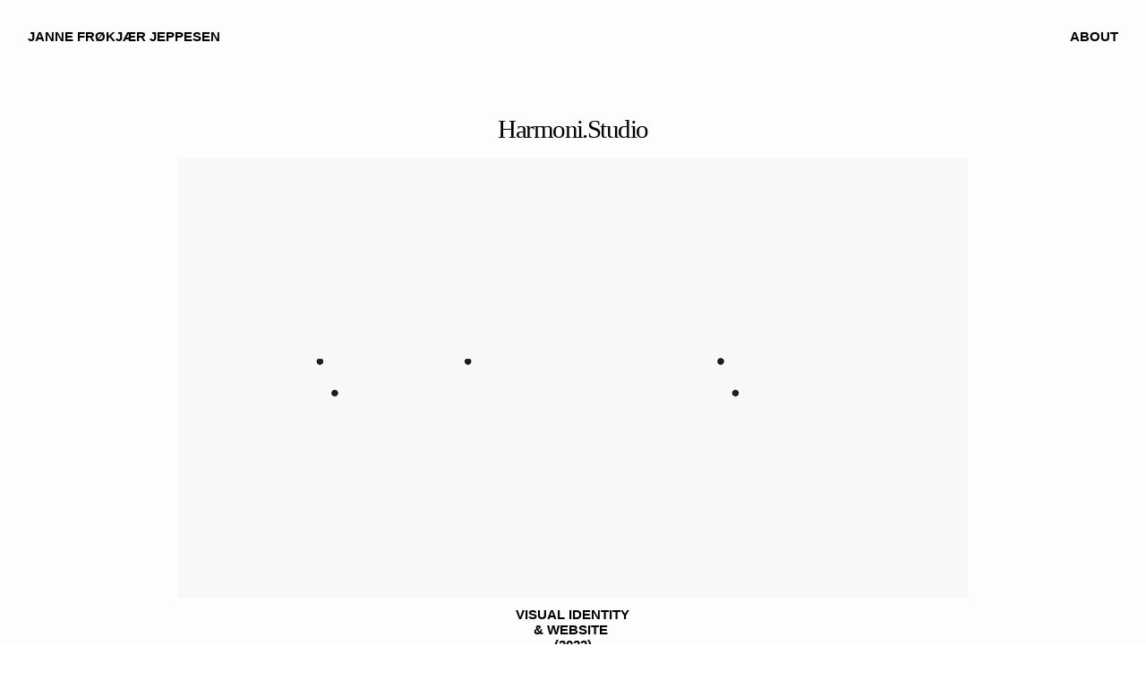

--- FILE ---
content_type: text/html; charset=UTF-8
request_url: https://jannejeppesen.dk/Graphic-Design
body_size: 44483
content:
<!DOCTYPE html>
<!-- 

        Running on cargo.site

-->
<html lang="en" data-predefined-style="true" data-css-presets="true" data-css-preset data-typography-preset>
	<head>
<script>
				var __cargo_context__ = 'live';
				var __cargo_js_ver__ = 'c=3744406473';
				var __cargo_maint__ = false;
				
				
			</script>
					<meta http-equiv="X-UA-Compatible" content="IE=edge,chrome=1">
		<meta http-equiv="Content-Type" content="text/html; charset=utf-8">
		<meta name="viewport" content="initial-scale=1.0, maximum-scale=1.0, user-scalable=no">
		
			<meta name="robots" content="index,follow">
		<title>Graphic Design — Janne Frøkjær Jeppesen</title>
		<meta name="description" content="Harmoni.Studio VISUAL IDENTITY &amp; WEBSITE  (2022) MORE COMING SOON Moon Juun VISUAL IDENTITY (2019) Moon...">
				<meta name="twitter:card" content="summary_large_image">
		<meta name="twitter:title" content="Graphic Design — Janne Frøkjær Jeppesen">
		<meta name="twitter:description" content="Harmoni.Studio VISUAL IDENTITY &amp; WEBSITE  (2022) MORE COMING SOON Moon Juun VISUAL IDENTITY (2019) Moon...">
		<meta name="twitter:image" content="https://freight.cargo.site/w/1200/i/418f0bb0783fbd7b595a1d01fa9b93a97a53a17992f5955b7a59d6e31426ec8d/Classic-Bra--Black--Zelma-03-min.jpg">
		<meta property="og:locale" content="en_US">
		<meta property="og:title" content="Graphic Design — Janne Frøkjær Jeppesen">
		<meta property="og:description" content="Harmoni.Studio VISUAL IDENTITY &amp; WEBSITE  (2022) MORE COMING SOON Moon Juun VISUAL IDENTITY (2019) Moon...">
		<meta property="og:url" content="https://jannejeppesen.dk/Graphic-Design">
		<meta property="og:image" content="https://freight.cargo.site/w/1200/i/418f0bb0783fbd7b595a1d01fa9b93a97a53a17992f5955b7a59d6e31426ec8d/Classic-Bra--Black--Zelma-03-min.jpg">
		<meta property="og:type" content="website">

		<link rel="preconnect" href="https://static.cargo.site" crossorigin>
		<link rel="preconnect" href="https://freight.cargo.site" crossorigin>
				<link rel="preconnect" href="https://type.cargo.site" crossorigin>

		<!--<link rel="preload" href="https://static.cargo.site/assets/social/IconFont-Regular-0.9.3.woff2" as="font" type="font/woff" crossorigin>-->

		

		<link href="https://freight.cargo.site/t/original/i/f4a28a5a51187e74892753a720fd9bb7b233f3e9d8e2183ab694655bf5e045dd/rund_logo-rd-01.ico" rel="shortcut icon">
		<link href="https://jannejeppesen.dk/rss" rel="alternate" type="application/rss+xml" title="Janne Frøkjær Jeppesen feed">

		<link href="https://jannejeppesen.dk/stylesheet?c=3744406473&1760989662" id="member_stylesheet" rel="stylesheet" type="text/css" />
<style id="">@font-face{font-family:Icons;src:url(https://static.cargo.site/assets/social/IconFont-Regular-0.9.3.woff2);unicode-range:U+E000-E15C,U+F0000,U+FE0E}@font-face{font-family:Icons;src:url(https://static.cargo.site/assets/social/IconFont-Regular-0.9.3.woff2);font-weight:240;unicode-range:U+E000-E15C,U+F0000,U+FE0E}@font-face{font-family:Icons;src:url(https://static.cargo.site/assets/social/IconFont-Regular-0.9.3.woff2);unicode-range:U+E000-E15C,U+F0000,U+FE0E;font-weight:400}@font-face{font-family:Icons;src:url(https://static.cargo.site/assets/social/IconFont-Regular-0.9.3.woff2);unicode-range:U+E000-E15C,U+F0000,U+FE0E;font-weight:600}@font-face{font-family:Icons;src:url(https://static.cargo.site/assets/social/IconFont-Regular-0.9.3.woff2);unicode-range:U+E000-E15C,U+F0000,U+FE0E;font-weight:800}@font-face{font-family:Icons;src:url(https://static.cargo.site/assets/social/IconFont-Regular-0.9.3.woff2);unicode-range:U+E000-E15C,U+F0000,U+FE0E;font-style:italic}@font-face{font-family:Icons;src:url(https://static.cargo.site/assets/social/IconFont-Regular-0.9.3.woff2);unicode-range:U+E000-E15C,U+F0000,U+FE0E;font-weight:200;font-style:italic}@font-face{font-family:Icons;src:url(https://static.cargo.site/assets/social/IconFont-Regular-0.9.3.woff2);unicode-range:U+E000-E15C,U+F0000,U+FE0E;font-weight:400;font-style:italic}@font-face{font-family:Icons;src:url(https://static.cargo.site/assets/social/IconFont-Regular-0.9.3.woff2);unicode-range:U+E000-E15C,U+F0000,U+FE0E;font-weight:600;font-style:italic}@font-face{font-family:Icons;src:url(https://static.cargo.site/assets/social/IconFont-Regular-0.9.3.woff2);unicode-range:U+E000-E15C,U+F0000,U+FE0E;font-weight:800;font-style:italic}body.iconfont-loading,body.iconfont-loading *{color:transparent!important}body{-moz-osx-font-smoothing:grayscale;-webkit-font-smoothing:antialiased;-webkit-text-size-adjust:none}body.no-scroll{overflow:hidden}/*!
 * Content
 */.page{word-wrap:break-word}:focus{outline:0}.pointer-events-none{pointer-events:none}.pointer-events-auto{pointer-events:auto}.pointer-events-none .page_content .audio-player,.pointer-events-none .page_content .shop_product,.pointer-events-none .page_content a,.pointer-events-none .page_content audio,.pointer-events-none .page_content button,.pointer-events-none .page_content details,.pointer-events-none .page_content iframe,.pointer-events-none .page_content img,.pointer-events-none .page_content input,.pointer-events-none .page_content video{pointer-events:auto}.pointer-events-none .page_content *>a,.pointer-events-none .page_content>a{position:relative}s *{text-transform:inherit}#toolset{position:fixed;bottom:10px;right:10px;z-index:8}.mobile #toolset,.template_site_inframe #toolset{display:none}#toolset a{display:block;height:24px;width:24px;margin:0;padding:0;text-decoration:none;background:rgba(0,0,0,.2)}#toolset a:hover{background:rgba(0,0,0,.8)}[data-adminview] #toolset a,[data-adminview] #toolset_admin a{background:rgba(0,0,0,.04);pointer-events:none;cursor:default}#toolset_admin a:active{background:rgba(0,0,0,.7)}#toolset_admin a svg>*{transform:scale(1.1) translate(0,-.5px);transform-origin:50% 50%}#toolset_admin a svg{pointer-events:none;width:100%!important;height:auto!important}#following-container{overflow:auto;-webkit-overflow-scrolling:touch}#following-container iframe{height:100%;width:100%;position:absolute;top:0;left:0;right:0;bottom:0}:root{--following-width:-400px;--following-animation-duration:450ms}@keyframes following-open{0%{transform:translateX(0)}100%{transform:translateX(var(--following-width))}}@keyframes following-open-inverse{0%{transform:translateX(0)}100%{transform:translateX(calc(-1 * var(--following-width)))}}@keyframes following-close{0%{transform:translateX(var(--following-width))}100%{transform:translateX(0)}}@keyframes following-close-inverse{0%{transform:translateX(calc(-1 * var(--following-width)))}100%{transform:translateX(0)}}body.animate-left{animation:following-open var(--following-animation-duration);animation-fill-mode:both;animation-timing-function:cubic-bezier(.24,1,.29,1)}#following-container.animate-left{animation:following-close-inverse var(--following-animation-duration);animation-fill-mode:both;animation-timing-function:cubic-bezier(.24,1,.29,1)}#following-container.animate-left #following-frame{animation:following-close var(--following-animation-duration);animation-fill-mode:both;animation-timing-function:cubic-bezier(.24,1,.29,1)}body.animate-right{animation:following-close var(--following-animation-duration);animation-fill-mode:both;animation-timing-function:cubic-bezier(.24,1,.29,1)}#following-container.animate-right{animation:following-open-inverse var(--following-animation-duration);animation-fill-mode:both;animation-timing-function:cubic-bezier(.24,1,.29,1)}#following-container.animate-right #following-frame{animation:following-open var(--following-animation-duration);animation-fill-mode:both;animation-timing-function:cubic-bezier(.24,1,.29,1)}.slick-slider{position:relative;display:block;-moz-box-sizing:border-box;box-sizing:border-box;-webkit-user-select:none;-moz-user-select:none;-ms-user-select:none;user-select:none;-webkit-touch-callout:none;-khtml-user-select:none;-ms-touch-action:pan-y;touch-action:pan-y;-webkit-tap-highlight-color:transparent}.slick-list{position:relative;display:block;overflow:hidden;margin:0;padding:0}.slick-list:focus{outline:0}.slick-list.dragging{cursor:pointer;cursor:hand}.slick-slider .slick-list,.slick-slider .slick-track{transform:translate3d(0,0,0);will-change:transform}.slick-track{position:relative;top:0;left:0;display:block}.slick-track:after,.slick-track:before{display:table;content:'';width:1px;height:1px;margin-top:-1px;margin-left:-1px}.slick-track:after{clear:both}.slick-loading .slick-track{visibility:hidden}.slick-slide{display:none;float:left;height:100%;min-height:1px}[dir=rtl] .slick-slide{float:right}.content .slick-slide img{display:inline-block}.content .slick-slide img:not(.image-zoom){cursor:pointer}.content .scrub .slick-list,.content .scrub .slick-slide img:not(.image-zoom){cursor:ew-resize}body.slideshow-scrub-dragging *{cursor:ew-resize!important}.content .slick-slide img:not([src]),.content .slick-slide img[src='']{width:100%;height:auto}.slick-slide.slick-loading img{display:none}.slick-slide.dragging img{pointer-events:none}.slick-initialized .slick-slide{display:block}.slick-loading .slick-slide{visibility:hidden}.slick-vertical .slick-slide{display:block;height:auto;border:1px solid transparent}.slick-arrow.slick-hidden{display:none}.slick-arrow{position:absolute;z-index:9;width:0;top:0;height:100%;cursor:pointer;will-change:opacity;-webkit-transition:opacity 333ms cubic-bezier(.4,0,.22,1);transition:opacity 333ms cubic-bezier(.4,0,.22,1)}.slick-arrow.hidden{opacity:0}.slick-arrow svg{position:absolute;width:36px;height:36px;top:0;left:0;right:0;bottom:0;margin:auto;transform:translate(.25px,.25px)}.slick-arrow svg.right-arrow{transform:translate(.25px,.25px) scaleX(-1)}.slick-arrow svg:active{opacity:.75}.slick-arrow svg .arrow-shape{fill:none!important;stroke:#fff;stroke-linecap:square}.slick-arrow svg .arrow-outline{fill:none!important;stroke-width:2.5px;stroke:rgba(0,0,0,.6);stroke-linecap:square}.slick-arrow.slick-next{right:0;text-align:right}.slick-next svg,.wallpaper-navigation .slick-next svg{margin-right:10px}.mobile .slick-next svg{margin-right:10px}.slick-arrow.slick-prev{text-align:left}.slick-prev svg,.wallpaper-navigation .slick-prev svg{margin-left:10px}.mobile .slick-prev svg{margin-left:10px}.loading_animation{display:none;vertical-align:middle;z-index:15;line-height:0;pointer-events:none;border-radius:100%}.loading_animation.hidden{display:none}.loading_animation.pulsing{opacity:0;display:inline-block;animation-delay:.1s;-webkit-animation-delay:.1s;-moz-animation-delay:.1s;animation-duration:12s;animation-iteration-count:infinite;animation:fade-pulse-in .5s ease-in-out;-moz-animation:fade-pulse-in .5s ease-in-out;-webkit-animation:fade-pulse-in .5s ease-in-out;-webkit-animation-fill-mode:forwards;-moz-animation-fill-mode:forwards;animation-fill-mode:forwards}.loading_animation.pulsing.no-delay{animation-delay:0s;-webkit-animation-delay:0s;-moz-animation-delay:0s}.loading_animation div{border-radius:100%}.loading_animation div svg{max-width:100%;height:auto}.loading_animation div,.loading_animation div svg{width:20px;height:20px}.loading_animation.full-width svg{width:100%;height:auto}.loading_animation.full-width.big svg{width:100px;height:100px}.loading_animation div svg>*{fill:#ccc}.loading_animation div{-webkit-animation:spin-loading 12s ease-out;-webkit-animation-iteration-count:infinite;-moz-animation:spin-loading 12s ease-out;-moz-animation-iteration-count:infinite;animation:spin-loading 12s ease-out;animation-iteration-count:infinite}.loading_animation.hidden{display:none}[data-backdrop] .loading_animation{position:absolute;top:15px;left:15px;z-index:99}.loading_animation.position-absolute.middle{top:calc(50% - 10px);left:calc(50% - 10px)}.loading_animation.position-absolute.topleft{top:0;left:0}.loading_animation.position-absolute.middleright{top:calc(50% - 10px);right:1rem}.loading_animation.position-absolute.middleleft{top:calc(50% - 10px);left:1rem}.loading_animation.gray div svg>*{fill:#999}.loading_animation.gray-dark div svg>*{fill:#666}.loading_animation.gray-darker div svg>*{fill:#555}.loading_animation.gray-light div svg>*{fill:#ccc}.loading_animation.white div svg>*{fill:rgba(255,255,255,.85)}.loading_animation.blue div svg>*{fill:#698fff}.loading_animation.inline{display:inline-block;margin-bottom:.5ex}.loading_animation.inline.left{margin-right:.5ex}@-webkit-keyframes fade-pulse-in{0%{opacity:0}50%{opacity:.5}100%{opacity:1}}@-moz-keyframes fade-pulse-in{0%{opacity:0}50%{opacity:.5}100%{opacity:1}}@keyframes fade-pulse-in{0%{opacity:0}50%{opacity:.5}100%{opacity:1}}@-webkit-keyframes pulsate{0%{opacity:1}50%{opacity:0}100%{opacity:1}}@-moz-keyframes pulsate{0%{opacity:1}50%{opacity:0}100%{opacity:1}}@keyframes pulsate{0%{opacity:1}50%{opacity:0}100%{opacity:1}}@-webkit-keyframes spin-loading{0%{transform:rotate(0)}9%{transform:rotate(1050deg)}18%{transform:rotate(-1090deg)}20%{transform:rotate(-1080deg)}23%{transform:rotate(-1080deg)}28%{transform:rotate(-1095deg)}29%{transform:rotate(-1065deg)}34%{transform:rotate(-1080deg)}35%{transform:rotate(-1050deg)}40%{transform:rotate(-1065deg)}41%{transform:rotate(-1035deg)}44%{transform:rotate(-1035deg)}47%{transform:rotate(-2160deg)}50%{transform:rotate(-2160deg)}56%{transform:rotate(45deg)}60%{transform:rotate(45deg)}80%{transform:rotate(6120deg)}100%{transform:rotate(0)}}@keyframes spin-loading{0%{transform:rotate(0)}9%{transform:rotate(1050deg)}18%{transform:rotate(-1090deg)}20%{transform:rotate(-1080deg)}23%{transform:rotate(-1080deg)}28%{transform:rotate(-1095deg)}29%{transform:rotate(-1065deg)}34%{transform:rotate(-1080deg)}35%{transform:rotate(-1050deg)}40%{transform:rotate(-1065deg)}41%{transform:rotate(-1035deg)}44%{transform:rotate(-1035deg)}47%{transform:rotate(-2160deg)}50%{transform:rotate(-2160deg)}56%{transform:rotate(45deg)}60%{transform:rotate(45deg)}80%{transform:rotate(6120deg)}100%{transform:rotate(0)}}[grid-row]{align-items:flex-start;box-sizing:border-box;display:-webkit-box;display:-webkit-flex;display:-ms-flexbox;display:flex;-webkit-flex-wrap:wrap;-ms-flex-wrap:wrap;flex-wrap:wrap}[grid-col]{box-sizing:border-box}[grid-row] [grid-col].empty:after{content:"\0000A0";cursor:text}body.mobile[data-adminview=content-editproject] [grid-row] [grid-col].empty:after{display:none}[grid-col=auto]{-webkit-box-flex:1;-webkit-flex:1;-ms-flex:1;flex:1}[grid-col=x12]{width:100%}[grid-col=x11]{width:50%}[grid-col=x10]{width:33.33%}[grid-col=x9]{width:25%}[grid-col=x8]{width:20%}[grid-col=x7]{width:16.666666667%}[grid-col=x6]{width:14.285714286%}[grid-col=x5]{width:12.5%}[grid-col=x4]{width:11.111111111%}[grid-col=x3]{width:10%}[grid-col=x2]{width:9.090909091%}[grid-col=x1]{width:8.333333333%}[grid-col="1"]{width:8.33333%}[grid-col="2"]{width:16.66667%}[grid-col="3"]{width:25%}[grid-col="4"]{width:33.33333%}[grid-col="5"]{width:41.66667%}[grid-col="6"]{width:50%}[grid-col="7"]{width:58.33333%}[grid-col="8"]{width:66.66667%}[grid-col="9"]{width:75%}[grid-col="10"]{width:83.33333%}[grid-col="11"]{width:91.66667%}[grid-col="12"]{width:100%}body.mobile [grid-responsive] [grid-col]{width:100%;-webkit-box-flex:none;-webkit-flex:none;-ms-flex:none;flex:none}[data-ce-host=true][contenteditable=true] [grid-pad]{pointer-events:none}[data-ce-host=true][contenteditable=true] [grid-pad]>*{pointer-events:auto}[grid-pad="0"]{padding:0}[grid-pad="0.25"]{padding:.125rem}[grid-pad="0.5"]{padding:.25rem}[grid-pad="0.75"]{padding:.375rem}[grid-pad="1"]{padding:.5rem}[grid-pad="1.25"]{padding:.625rem}[grid-pad="1.5"]{padding:.75rem}[grid-pad="1.75"]{padding:.875rem}[grid-pad="2"]{padding:1rem}[grid-pad="2.5"]{padding:1.25rem}[grid-pad="3"]{padding:1.5rem}[grid-pad="3.5"]{padding:1.75rem}[grid-pad="4"]{padding:2rem}[grid-pad="5"]{padding:2.5rem}[grid-pad="6"]{padding:3rem}[grid-pad="7"]{padding:3.5rem}[grid-pad="8"]{padding:4rem}[grid-pad="9"]{padding:4.5rem}[grid-pad="10"]{padding:5rem}[grid-gutter="0"]{margin:0}[grid-gutter="0.5"]{margin:-.25rem}[grid-gutter="1"]{margin:-.5rem}[grid-gutter="1.5"]{margin:-.75rem}[grid-gutter="2"]{margin:-1rem}[grid-gutter="2.5"]{margin:-1.25rem}[grid-gutter="3"]{margin:-1.5rem}[grid-gutter="3.5"]{margin:-1.75rem}[grid-gutter="4"]{margin:-2rem}[grid-gutter="5"]{margin:-2.5rem}[grid-gutter="6"]{margin:-3rem}[grid-gutter="7"]{margin:-3.5rem}[grid-gutter="8"]{margin:-4rem}[grid-gutter="10"]{margin:-5rem}[grid-gutter="12"]{margin:-6rem}[grid-gutter="14"]{margin:-7rem}[grid-gutter="16"]{margin:-8rem}[grid-gutter="18"]{margin:-9rem}[grid-gutter="20"]{margin:-10rem}small{max-width:100%;text-decoration:inherit}img:not([src]),img[src='']{outline:1px solid rgba(177,177,177,.4);outline-offset:-1px;content:url([data-uri])}img.image-zoom{cursor:-webkit-zoom-in;cursor:-moz-zoom-in;cursor:zoom-in}#imprimatur{color:#333;font-size:10px;font-family:-apple-system,BlinkMacSystemFont,"Segoe UI",Roboto,Oxygen,Ubuntu,Cantarell,"Open Sans","Helvetica Neue",sans-serif,"Sans Serif",Icons;/*!System*/position:fixed;opacity:.3;right:-28px;bottom:160px;transform:rotate(270deg);-ms-transform:rotate(270deg);-webkit-transform:rotate(270deg);z-index:8;text-transform:uppercase;color:#999;opacity:.5;padding-bottom:2px;text-decoration:none}.mobile #imprimatur{display:none}bodycopy cargo-link a{font-family:-apple-system,BlinkMacSystemFont,"Segoe UI",Roboto,Oxygen,Ubuntu,Cantarell,"Open Sans","Helvetica Neue",sans-serif,"Sans Serif",Icons;/*!System*/font-size:12px;font-style:normal;font-weight:400;transform:rotate(270deg);text-decoration:none;position:fixed!important;right:-27px;bottom:100px;text-decoration:none;letter-spacing:normal;background:0 0;border:0;border-bottom:0;outline:0}/*! PhotoSwipe Default UI CSS by Dmitry Semenov | photoswipe.com | MIT license */.pswp--has_mouse .pswp__button--arrow--left,.pswp--has_mouse .pswp__button--arrow--right,.pswp__ui{visibility:visible}.pswp--minimal--dark .pswp__top-bar,.pswp__button{background:0 0}.pswp,.pswp__bg,.pswp__container,.pswp__img--placeholder,.pswp__zoom-wrap,.quick-view-navigation{-webkit-backface-visibility:hidden}.pswp__button{cursor:pointer;opacity:1;-webkit-appearance:none;transition:opacity .2s;-webkit-box-shadow:none;box-shadow:none}.pswp__button-close>svg{top:10px;right:10px;margin-left:auto}.pswp--touch .quick-view-navigation{display:none}.pswp__ui{-webkit-font-smoothing:auto;opacity:1;z-index:1550}.quick-view-navigation{will-change:opacity;-webkit-transition:opacity 333ms cubic-bezier(.4,0,.22,1);transition:opacity 333ms cubic-bezier(.4,0,.22,1)}.quick-view-navigation .pswp__group .pswp__button{pointer-events:auto}.pswp__button>svg{position:absolute;width:36px;height:36px}.quick-view-navigation .pswp__group:active svg{opacity:.75}.pswp__button svg .shape-shape{fill:#fff}.pswp__button svg .shape-outline{fill:#000}.pswp__button-prev>svg{top:0;bottom:0;left:10px;margin:auto}.pswp__button-next>svg{top:0;bottom:0;right:10px;margin:auto}.quick-view-navigation .pswp__group .pswp__button-prev{position:absolute;left:0;top:0;width:0;height:100%}.quick-view-navigation .pswp__group .pswp__button-next{position:absolute;right:0;top:0;width:0;height:100%}.quick-view-navigation .close-button,.quick-view-navigation .left-arrow,.quick-view-navigation .right-arrow{transform:translate(.25px,.25px)}.quick-view-navigation .right-arrow{transform:translate(.25px,.25px) scaleX(-1)}.pswp__button svg .shape-outline{fill:transparent!important;stroke:#000;stroke-width:2.5px;stroke-linecap:square}.pswp__button svg .shape-shape{fill:transparent!important;stroke:#fff;stroke-width:1.5px;stroke-linecap:square}.pswp__bg,.pswp__scroll-wrap,.pswp__zoom-wrap{width:100%;position:absolute}.quick-view-navigation .pswp__group .pswp__button-close{margin:0}.pswp__container,.pswp__item,.pswp__zoom-wrap{right:0;bottom:0;top:0;position:absolute;left:0}.pswp__ui--hidden .pswp__button{opacity:.001}.pswp__ui--hidden .pswp__button,.pswp__ui--hidden .pswp__button *{pointer-events:none}.pswp .pswp__ui.pswp__ui--displaynone{display:none}.pswp__element--disabled{display:none!important}/*! PhotoSwipe main CSS by Dmitry Semenov | photoswipe.com | MIT license */.pswp{position:fixed;display:none;height:100%;width:100%;top:0;left:0;right:0;bottom:0;margin:auto;-ms-touch-action:none;touch-action:none;z-index:9999999;-webkit-text-size-adjust:100%;line-height:initial;letter-spacing:initial;outline:0}.pswp img{max-width:none}.pswp--zoom-disabled .pswp__img{cursor:default!important}.pswp--animate_opacity{opacity:.001;will-change:opacity;-webkit-transition:opacity 333ms cubic-bezier(.4,0,.22,1);transition:opacity 333ms cubic-bezier(.4,0,.22,1)}.pswp--open{display:block}.pswp--zoom-allowed .pswp__img{cursor:-webkit-zoom-in;cursor:-moz-zoom-in;cursor:zoom-in}.pswp--zoomed-in .pswp__img{cursor:-webkit-grab;cursor:-moz-grab;cursor:grab}.pswp--dragging .pswp__img{cursor:-webkit-grabbing;cursor:-moz-grabbing;cursor:grabbing}.pswp__bg{left:0;top:0;height:100%;opacity:0;transform:translateZ(0);will-change:opacity}.pswp__scroll-wrap{left:0;top:0;height:100%}.pswp__container,.pswp__zoom-wrap{-ms-touch-action:none;touch-action:none}.pswp__container,.pswp__img{-webkit-user-select:none;-moz-user-select:none;-ms-user-select:none;user-select:none;-webkit-tap-highlight-color:transparent;-webkit-touch-callout:none}.pswp__zoom-wrap{-webkit-transform-origin:left top;-ms-transform-origin:left top;transform-origin:left top;-webkit-transition:-webkit-transform 222ms cubic-bezier(.4,0,.22,1);transition:transform 222ms cubic-bezier(.4,0,.22,1)}.pswp__bg{-webkit-transition:opacity 222ms cubic-bezier(.4,0,.22,1);transition:opacity 222ms cubic-bezier(.4,0,.22,1)}.pswp--animated-in .pswp__bg,.pswp--animated-in .pswp__zoom-wrap{-webkit-transition:none;transition:none}.pswp--hide-overflow .pswp__scroll-wrap,.pswp--hide-overflow.pswp{overflow:hidden}.pswp__img{position:absolute;width:auto;height:auto;top:0;left:0}.pswp__img--placeholder--blank{background:#222}.pswp--ie .pswp__img{width:100%!important;height:auto!important;left:0;top:0}.pswp__ui--idle{opacity:0}.pswp__error-msg{position:absolute;left:0;top:50%;width:100%;text-align:center;font-size:14px;line-height:16px;margin-top:-8px;color:#ccc}.pswp__error-msg a{color:#ccc;text-decoration:underline}.pswp__error-msg{font-family:-apple-system,BlinkMacSystemFont,"Segoe UI",Roboto,Oxygen,Ubuntu,Cantarell,"Open Sans","Helvetica Neue",sans-serif}.quick-view.mouse-down .iframe-item{pointer-events:none!important}.quick-view-caption-positioner{pointer-events:none;width:100%;height:100%}.quick-view-caption-wrapper{margin:auto;position:absolute;bottom:0;left:0;right:0}.quick-view-horizontal-align-left .quick-view-caption-wrapper{margin-left:0}.quick-view-horizontal-align-right .quick-view-caption-wrapper{margin-right:0}[data-quick-view-caption]{transition:.1s opacity ease-in-out;position:absolute;bottom:0;left:0;right:0}.quick-view-horizontal-align-left [data-quick-view-caption]{text-align:left}.quick-view-horizontal-align-right [data-quick-view-caption]{text-align:right}.quick-view-caption{transition:.1s opacity ease-in-out}.quick-view-caption>*{display:inline-block}.quick-view-caption *{pointer-events:auto}.quick-view-caption.hidden{opacity:0}.shop_product .dropdown_wrapper{flex:0 0 100%;position:relative}.shop_product select{appearance:none;-moz-appearance:none;-webkit-appearance:none;outline:0;-webkit-font-smoothing:antialiased;-moz-osx-font-smoothing:grayscale;cursor:pointer;border-radius:0;white-space:nowrap;overflow:hidden!important;text-overflow:ellipsis}.shop_product select.dropdown::-ms-expand{display:none}.shop_product a{cursor:pointer;border-bottom:none;text-decoration:none}.shop_product a.out-of-stock{pointer-events:none}body.audio-player-dragging *{cursor:ew-resize!important}.audio-player{display:inline-flex;flex:1 0 calc(100% - 2px);width:calc(100% - 2px)}.audio-player .button{height:100%;flex:0 0 3.3rem;display:flex}.audio-player .separator{left:3.3rem;height:100%}.audio-player .buffer{width:0%;height:100%;transition:left .3s linear,width .3s linear}.audio-player.seeking .buffer{transition:left 0s,width 0s}.audio-player.seeking{user-select:none;-webkit-user-select:none;cursor:ew-resize}.audio-player.seeking *{user-select:none;-webkit-user-select:none;cursor:ew-resize}.audio-player .bar{overflow:hidden;display:flex;justify-content:space-between;align-content:center;flex-grow:1}.audio-player .progress{width:0%;height:100%;transition:width .3s linear}.audio-player.seeking .progress{transition:width 0s}.audio-player .pause,.audio-player .play{cursor:pointer;height:100%}.audio-player .note-icon{margin:auto 0;order:2;flex:0 1 auto}.audio-player .title{white-space:nowrap;overflow:hidden;text-overflow:ellipsis;pointer-events:none;user-select:none;padding:.5rem 0 .5rem 1rem;margin:auto auto auto 0;flex:0 3 auto;min-width:0;width:100%}.audio-player .total-time{flex:0 1 auto;margin:auto 0}.audio-player .current-time,.audio-player .play-text{flex:0 1 auto;margin:auto 0}.audio-player .stream-anim{user-select:none;margin:auto auto auto 0}.audio-player .stream-anim span{display:inline-block}.audio-player .buffer,.audio-player .current-time,.audio-player .note-svg,.audio-player .play-text,.audio-player .separator,.audio-player .total-time{user-select:none;pointer-events:none}.audio-player .buffer,.audio-player .play-text,.audio-player .progress{position:absolute}.audio-player,.audio-player .bar,.audio-player .button,.audio-player .current-time,.audio-player .note-icon,.audio-player .pause,.audio-player .play,.audio-player .total-time{position:relative}body.mobile .audio-player,body.mobile .audio-player *{-webkit-touch-callout:none}#standalone-admin-frame{border:0;width:400px;position:absolute;right:0;top:0;height:100vh;z-index:99}body[standalone-admin=true] #standalone-admin-frame{transform:translate(0,0)}body[standalone-admin=true] .main_container{width:calc(100% - 400px)}body[standalone-admin=false] #standalone-admin-frame{transform:translate(100%,0)}body[standalone-admin=false] .main_container{width:100%}.toggle_standaloneAdmin{position:fixed;top:0;right:400px;height:40px;width:40px;z-index:999;cursor:pointer;background-color:rgba(0,0,0,.4)}.toggle_standaloneAdmin:active{opacity:.7}body[standalone-admin=false] .toggle_standaloneAdmin{right:0}.toggle_standaloneAdmin *{color:#fff;fill:#fff}.toggle_standaloneAdmin svg{padding:6px;width:100%;height:100%;opacity:.85}body[standalone-admin=false] .toggle_standaloneAdmin #close,body[standalone-admin=true] .toggle_standaloneAdmin #backdropsettings{display:none}.toggle_standaloneAdmin>div{width:100%;height:100%}#admin_toggle_button{position:fixed;top:50%;transform:translate(0,-50%);right:400px;height:36px;width:12px;z-index:999;cursor:pointer;background-color:rgba(0,0,0,.09);padding-left:2px;margin-right:5px}#admin_toggle_button .bar{content:'';background:rgba(0,0,0,.09);position:fixed;width:5px;bottom:0;top:0;z-index:10}#admin_toggle_button:active{background:rgba(0,0,0,.065)}#admin_toggle_button *{color:#fff;fill:#fff}#admin_toggle_button svg{padding:0;width:16px;height:36px;margin-left:1px;opacity:1}#admin_toggle_button svg *{fill:#fff;opacity:1}#admin_toggle_button[data-state=closed] .toggle_admin_close{display:none}#admin_toggle_button[data-state=closed],#admin_toggle_button[data-state=closed] .toggle_admin_open{width:20px;cursor:pointer;margin:0}#admin_toggle_button[data-state=closed] svg{margin-left:2px}#admin_toggle_button[data-state=open] .toggle_admin_open{display:none}select,select *{text-rendering:auto!important}b b{font-weight:inherit}*{-webkit-box-sizing:border-box;-moz-box-sizing:border-box;box-sizing:border-box}customhtml>*{position:relative;z-index:10}body,html{min-height:100vh;margin:0;padding:0}html{touch-action:manipulation;position:relative;background-color:#fff}.main_container{min-height:100vh;width:100%;overflow:hidden}.container{display:-webkit-box;display:-webkit-flex;display:-moz-box;display:-ms-flexbox;display:flex;-webkit-flex-wrap:wrap;-moz-flex-wrap:wrap;-ms-flex-wrap:wrap;flex-wrap:wrap;max-width:100%;width:100%;overflow:visible}.container{align-items:flex-start;-webkit-align-items:flex-start}.page{z-index:2}.page ul li>text-limit{display:block}.content,.content_container,.pinned{-webkit-flex:1 0 auto;-moz-flex:1 0 auto;-ms-flex:1 0 auto;flex:1 0 auto;max-width:100%}.content_container{width:100%}.content_container.full_height{min-height:100vh}.page_background{position:absolute;top:0;left:0;width:100%;height:100%}.page_container{position:relative;overflow:visible;width:100%}.backdrop{position:absolute;top:0;z-index:1;width:100%;height:100%;max-height:100vh}.backdrop>div{position:absolute;top:0;left:0;width:100%;height:100%;-webkit-backface-visibility:hidden;backface-visibility:hidden;transform:translate3d(0,0,0);contain:strict}[data-backdrop].backdrop>div[data-overflowing]{max-height:100vh;position:absolute;top:0;left:0}body.mobile [split-responsive]{display:flex;flex-direction:column}body.mobile [split-responsive] .container{width:100%;order:2}body.mobile [split-responsive] .backdrop{position:relative;height:50vh;width:100%;order:1}body.mobile [split-responsive] [data-auxiliary].backdrop{position:absolute;height:50vh;width:100%;order:1}.page{position:relative;z-index:2}img[data-align=left]{float:left}img[data-align=right]{float:right}[data-rotation]{transform-origin:center center}.content .page_content:not([contenteditable=true]) [data-draggable]{pointer-events:auto!important;backface-visibility:hidden}.preserve-3d{-moz-transform-style:preserve-3d;transform-style:preserve-3d}.content .page_content:not([contenteditable=true]) [data-draggable] iframe{pointer-events:none!important}.dragging-active iframe{pointer-events:none!important}.content .page_content:not([contenteditable=true]) [data-draggable]:active{opacity:1}.content .scroll-transition-fade{transition:transform 1s ease-in-out,opacity .8s ease-in-out}.content .scroll-transition-fade.below-viewport{opacity:0;transform:translateY(40px)}.mobile.full_width .page_container:not([split-layout]) .container_width{width:100%}[data-view=pinned_bottom] .bottom_pin_invisibility{visibility:hidden}.pinned{position:relative;width:100%}.pinned .page_container.accommodate:not(.fixed):not(.overlay){z-index:2}.pinned .page_container.overlay{position:absolute;z-index:4}.pinned .page_container.overlay.fixed{position:fixed}.pinned .page_container.overlay.fixed .page{max-height:100vh;-webkit-overflow-scrolling:touch}.pinned .page_container.overlay.fixed .page.allow-scroll{overflow-y:auto;overflow-x:hidden}.pinned .page_container.overlay.fixed .page.allow-scroll{align-items:flex-start;-webkit-align-items:flex-start}.pinned .page_container .page.allow-scroll::-webkit-scrollbar{width:0;background:0 0;display:none}.pinned.pinned_top .page_container.overlay{left:0;top:0}.pinned.pinned_bottom .page_container.overlay{left:0;bottom:0}div[data-container=set]:empty{margin-top:1px}.thumbnails{position:relative;z-index:1}[thumbnails=grid]{align-items:baseline}[thumbnails=justify] .thumbnail{box-sizing:content-box}[thumbnails][data-padding-zero] .thumbnail{margin-bottom:-1px}[thumbnails=montessori] .thumbnail{pointer-events:auto;position:absolute}[thumbnails] .thumbnail>a{display:block;text-decoration:none}[thumbnails=montessori]{height:0}[thumbnails][data-resizing],[thumbnails][data-resizing] *{cursor:nwse-resize}[thumbnails] .thumbnail .resize-handle{cursor:nwse-resize;width:26px;height:26px;padding:5px;position:absolute;opacity:.75;right:-1px;bottom:-1px;z-index:100}[thumbnails][data-resizing] .resize-handle{display:none}[thumbnails] .thumbnail .resize-handle svg{position:absolute;top:0;left:0}[thumbnails] .thumbnail .resize-handle:hover{opacity:1}[data-can-move].thumbnail .resize-handle svg .resize_path_outline{fill:#fff}[data-can-move].thumbnail .resize-handle svg .resize_path{fill:#000}[thumbnails=montessori] .thumbnail_sizer{height:0;width:100%;position:relative;padding-bottom:100%;pointer-events:none}[thumbnails] .thumbnail img{display:block;min-height:3px;margin-bottom:0}[thumbnails] .thumbnail img:not([src]),img[src=""]{margin:0!important;width:100%;min-height:3px;height:100%!important;position:absolute}[aspect-ratio="1x1"].thumb_image{height:0;padding-bottom:100%;overflow:hidden}[aspect-ratio="4x3"].thumb_image{height:0;padding-bottom:75%;overflow:hidden}[aspect-ratio="16x9"].thumb_image{height:0;padding-bottom:56.25%;overflow:hidden}[thumbnails] .thumb_image{width:100%;position:relative}[thumbnails][thumbnail-vertical-align=top]{align-items:flex-start}[thumbnails][thumbnail-vertical-align=middle]{align-items:center}[thumbnails][thumbnail-vertical-align=bottom]{align-items:baseline}[thumbnails][thumbnail-horizontal-align=left]{justify-content:flex-start}[thumbnails][thumbnail-horizontal-align=middle]{justify-content:center}[thumbnails][thumbnail-horizontal-align=right]{justify-content:flex-end}.thumb_image.default_image>svg{position:absolute;top:0;left:0;bottom:0;right:0;width:100%;height:100%}.thumb_image.default_image{outline:1px solid #ccc;outline-offset:-1px;position:relative}.mobile.full_width [data-view=Thumbnail] .thumbnails_width{width:100%}.content [data-draggable] a:active,.content [data-draggable] img:active{opacity:initial}.content .draggable-dragging{opacity:initial}[data-draggable].draggable_visible{visibility:visible}[data-draggable].draggable_hidden{visibility:hidden}.gallery_card [data-draggable],.marquee [data-draggable]{visibility:inherit}[data-draggable]{visibility:visible;background-color:rgba(0,0,0,.003)}#site_menu_panel_container .image-gallery:not(.initialized){height:0;padding-bottom:100%;min-height:initial}.image-gallery:not(.initialized){min-height:100vh;visibility:hidden;width:100%}.image-gallery .gallery_card img{display:block;width:100%;height:auto}.image-gallery .gallery_card{transform-origin:center}.image-gallery .gallery_card.dragging{opacity:.1;transform:initial!important}.image-gallery:not([image-gallery=slideshow]) .gallery_card iframe:only-child,.image-gallery:not([image-gallery=slideshow]) .gallery_card video:only-child{width:100%;height:100%;top:0;left:0;position:absolute}.image-gallery[image-gallery=slideshow] .gallery_card video[muted][autoplay]:not([controls]),.image-gallery[image-gallery=slideshow] .gallery_card video[muted][data-autoplay]:not([controls]){pointer-events:none}.image-gallery [image-gallery-pad="0"] video:only-child{object-fit:cover;height:calc(100% + 1px)}div.image-gallery>a,div.image-gallery>iframe,div.image-gallery>img,div.image-gallery>video{display:none}[image-gallery-row]{align-items:flex-start;box-sizing:border-box;display:-webkit-box;display:-webkit-flex;display:-ms-flexbox;display:flex;-webkit-flex-wrap:wrap;-ms-flex-wrap:wrap;flex-wrap:wrap}.image-gallery .gallery_card_image{width:100%;position:relative}[data-predefined-style=true] .image-gallery a.gallery_card{display:block;border:none}[image-gallery-col]{box-sizing:border-box}[image-gallery-col=x12]{width:100%}[image-gallery-col=x11]{width:50%}[image-gallery-col=x10]{width:33.33%}[image-gallery-col=x9]{width:25%}[image-gallery-col=x8]{width:20%}[image-gallery-col=x7]{width:16.666666667%}[image-gallery-col=x6]{width:14.285714286%}[image-gallery-col=x5]{width:12.5%}[image-gallery-col=x4]{width:11.111111111%}[image-gallery-col=x3]{width:10%}[image-gallery-col=x2]{width:9.090909091%}[image-gallery-col=x1]{width:8.333333333%}.content .page_content [image-gallery-pad].image-gallery{pointer-events:none}.content .page_content [image-gallery-pad].image-gallery .gallery_card_image>*,.content .page_content [image-gallery-pad].image-gallery .gallery_image_caption{pointer-events:auto}.content .page_content [image-gallery-pad="0"]{padding:0}.content .page_content [image-gallery-pad="0.25"]{padding:.125rem}.content .page_content [image-gallery-pad="0.5"]{padding:.25rem}.content .page_content [image-gallery-pad="0.75"]{padding:.375rem}.content .page_content [image-gallery-pad="1"]{padding:.5rem}.content .page_content [image-gallery-pad="1.25"]{padding:.625rem}.content .page_content [image-gallery-pad="1.5"]{padding:.75rem}.content .page_content [image-gallery-pad="1.75"]{padding:.875rem}.content .page_content [image-gallery-pad="2"]{padding:1rem}.content .page_content [image-gallery-pad="2.5"]{padding:1.25rem}.content .page_content [image-gallery-pad="3"]{padding:1.5rem}.content .page_content [image-gallery-pad="3.5"]{padding:1.75rem}.content .page_content [image-gallery-pad="4"]{padding:2rem}.content .page_content [image-gallery-pad="5"]{padding:2.5rem}.content .page_content [image-gallery-pad="6"]{padding:3rem}.content .page_content [image-gallery-pad="7"]{padding:3.5rem}.content .page_content [image-gallery-pad="8"]{padding:4rem}.content .page_content [image-gallery-pad="9"]{padding:4.5rem}.content .page_content [image-gallery-pad="10"]{padding:5rem}.content .page_content [image-gallery-gutter="0"]{margin:0}.content .page_content [image-gallery-gutter="0.5"]{margin:-.25rem}.content .page_content [image-gallery-gutter="1"]{margin:-.5rem}.content .page_content [image-gallery-gutter="1.5"]{margin:-.75rem}.content .page_content [image-gallery-gutter="2"]{margin:-1rem}.content .page_content [image-gallery-gutter="2.5"]{margin:-1.25rem}.content .page_content [image-gallery-gutter="3"]{margin:-1.5rem}.content .page_content [image-gallery-gutter="3.5"]{margin:-1.75rem}.content .page_content [image-gallery-gutter="4"]{margin:-2rem}.content .page_content [image-gallery-gutter="5"]{margin:-2.5rem}.content .page_content [image-gallery-gutter="6"]{margin:-3rem}.content .page_content [image-gallery-gutter="7"]{margin:-3.5rem}.content .page_content [image-gallery-gutter="8"]{margin:-4rem}.content .page_content [image-gallery-gutter="10"]{margin:-5rem}.content .page_content [image-gallery-gutter="12"]{margin:-6rem}.content .page_content [image-gallery-gutter="14"]{margin:-7rem}.content .page_content [image-gallery-gutter="16"]{margin:-8rem}.content .page_content [image-gallery-gutter="18"]{margin:-9rem}.content .page_content [image-gallery-gutter="20"]{margin:-10rem}[image-gallery=slideshow]:not(.initialized)>*{min-height:1px;opacity:0;min-width:100%}[image-gallery=slideshow][data-constrained-by=height] [image-gallery-vertical-align].slick-track{align-items:flex-start}[image-gallery=slideshow] img.image-zoom:active{opacity:initial}[image-gallery=slideshow].slick-initialized .gallery_card{pointer-events:none}[image-gallery=slideshow].slick-initialized .gallery_card.slick-current{pointer-events:auto}[image-gallery=slideshow] .gallery_card:not(.has_caption){line-height:0}.content .page_content [image-gallery=slideshow].image-gallery>*{pointer-events:auto}.content [image-gallery=slideshow].image-gallery.slick-initialized .gallery_card{overflow:hidden;margin:0;display:flex;flex-flow:row wrap;flex-shrink:0}.content [image-gallery=slideshow].image-gallery.slick-initialized .gallery_card.slick-current{overflow:visible}[image-gallery=slideshow] .gallery_image_caption{opacity:1;transition:opacity .3s;-webkit-transition:opacity .3s;width:100%;margin-left:auto;margin-right:auto;clear:both}[image-gallery-horizontal-align=left] .gallery_image_caption{text-align:left}[image-gallery-horizontal-align=middle] .gallery_image_caption{text-align:center}[image-gallery-horizontal-align=right] .gallery_image_caption{text-align:right}[image-gallery=slideshow][data-slideshow-in-transition] .gallery_image_caption{opacity:0;transition:opacity .3s;-webkit-transition:opacity .3s}[image-gallery=slideshow] .gallery_card_image{width:initial;margin:0;display:inline-block}[image-gallery=slideshow] .gallery_card img{margin:0;display:block}[image-gallery=slideshow][data-exploded]{align-items:flex-start;box-sizing:border-box;display:-webkit-box;display:-webkit-flex;display:-ms-flexbox;display:flex;-webkit-flex-wrap:wrap;-ms-flex-wrap:wrap;flex-wrap:wrap;justify-content:flex-start;align-content:flex-start}[image-gallery=slideshow][data-exploded] .gallery_card{padding:1rem;width:16.666%}[image-gallery=slideshow][data-exploded] .gallery_card_image{height:0;display:block;width:100%}[image-gallery=grid]{align-items:baseline}[image-gallery=grid] .gallery_card.has_caption .gallery_card_image{display:block}[image-gallery=grid] [image-gallery-pad="0"].gallery_card{margin-bottom:-1px}[image-gallery=grid] .gallery_card img{margin:0}[image-gallery=columns] .gallery_card img{margin:0}[image-gallery=justify]{align-items:flex-start}[image-gallery=justify] .gallery_card img{margin:0}[image-gallery=montessori][image-gallery-row]{display:block}[image-gallery=montessori] a.gallery_card,[image-gallery=montessori] div.gallery_card{position:absolute;pointer-events:auto}[image-gallery=montessori][data-can-move] .gallery_card,[image-gallery=montessori][data-can-move] .gallery_card .gallery_card_image,[image-gallery=montessori][data-can-move] .gallery_card .gallery_card_image>*{cursor:move}[image-gallery=montessori]{position:relative;height:0}[image-gallery=freeform] .gallery_card{position:relative}[image-gallery=freeform] [image-gallery-pad="0"].gallery_card{margin-bottom:-1px}[image-gallery-vertical-align]{display:flex;flex-flow:row wrap}[image-gallery-vertical-align].slick-track{display:flex;flex-flow:row nowrap}.image-gallery .slick-list{margin-bottom:-.3px}[image-gallery-vertical-align=top]{align-content:flex-start;align-items:flex-start}[image-gallery-vertical-align=middle]{align-items:center;align-content:center}[image-gallery-vertical-align=bottom]{align-content:flex-end;align-items:flex-end}[image-gallery-horizontal-align=left]{justify-content:flex-start}[image-gallery-horizontal-align=middle]{justify-content:center}[image-gallery-horizontal-align=right]{justify-content:flex-end}.image-gallery[data-resizing],.image-gallery[data-resizing] *{cursor:nwse-resize!important}.image-gallery .gallery_card .resize-handle,.image-gallery .gallery_card .resize-handle *{cursor:nwse-resize!important}.image-gallery .gallery_card .resize-handle{width:26px;height:26px;padding:5px;position:absolute;opacity:.75;right:-1px;bottom:-1px;z-index:10}.image-gallery[data-resizing] .resize-handle{display:none}.image-gallery .gallery_card .resize-handle svg{cursor:nwse-resize!important;position:absolute;top:0;left:0}.image-gallery .gallery_card .resize-handle:hover{opacity:1}[data-can-move].gallery_card .resize-handle svg .resize_path_outline{fill:#fff}[data-can-move].gallery_card .resize-handle svg .resize_path{fill:#000}[image-gallery=montessori] .thumbnail_sizer{height:0;width:100%;position:relative;padding-bottom:100%;pointer-events:none}#site_menu_button{display:block;text-decoration:none;pointer-events:auto;z-index:9;vertical-align:top;cursor:pointer;box-sizing:content-box;font-family:Icons}#site_menu_button.custom_icon{padding:0;line-height:0}#site_menu_button.custom_icon img{width:100%;height:auto}#site_menu_wrapper.disabled #site_menu_button{display:none}#site_menu_wrapper.mobile_only #site_menu_button{display:none}body.mobile #site_menu_wrapper.mobile_only:not(.disabled) #site_menu_button:not(.active){display:block}#site_menu_panel_container[data-type=cargo_menu] #site_menu_panel{display:block;position:fixed;top:0;right:0;bottom:0;left:0;z-index:10;cursor:default}.site_menu{pointer-events:auto;position:absolute;z-index:11;top:0;bottom:0;line-height:0;max-width:400px;min-width:300px;font-size:20px;text-align:left;background:rgba(20,20,20,.95);padding:20px 30px 90px 30px;overflow-y:auto;overflow-x:hidden;display:-webkit-box;display:-webkit-flex;display:-ms-flexbox;display:flex;-webkit-box-orient:vertical;-webkit-box-direction:normal;-webkit-flex-direction:column;-ms-flex-direction:column;flex-direction:column;-webkit-box-pack:start;-webkit-justify-content:flex-start;-ms-flex-pack:start;justify-content:flex-start}body.mobile #site_menu_wrapper .site_menu{-webkit-overflow-scrolling:touch;min-width:auto;max-width:100%;width:100%;padding:20px}#site_menu_wrapper[data-sitemenu-position=bottom-left] #site_menu,#site_menu_wrapper[data-sitemenu-position=top-left] #site_menu{left:0}#site_menu_wrapper[data-sitemenu-position=bottom-right] #site_menu,#site_menu_wrapper[data-sitemenu-position=top-right] #site_menu{right:0}#site_menu_wrapper[data-type=page] .site_menu{right:0;left:0;width:100%;padding:0;margin:0;background:0 0}.site_menu_wrapper.open .site_menu{display:block}.site_menu div{display:block}.site_menu a{text-decoration:none;display:inline-block;color:rgba(255,255,255,.75);max-width:100%;overflow:hidden;white-space:nowrap;text-overflow:ellipsis;line-height:1.4}.site_menu div a.active{color:rgba(255,255,255,.4)}.site_menu div.set-link>a{font-weight:700}.site_menu div.hidden{display:none}.site_menu .close{display:block;position:absolute;top:0;right:10px;font-size:60px;line-height:50px;font-weight:200;color:rgba(255,255,255,.4);cursor:pointer;user-select:none}#site_menu_panel_container .page_container{position:relative;overflow:hidden;background:0 0;z-index:2}#site_menu_panel_container .site_menu_page_wrapper{position:fixed;top:0;left:0;overflow-y:auto;-webkit-overflow-scrolling:touch;height:100%;width:100%;z-index:100}#site_menu_panel_container .site_menu_page_wrapper .backdrop{pointer-events:none}#site_menu_panel_container #site_menu_page_overlay{position:fixed;top:0;right:0;bottom:0;left:0;cursor:default;z-index:1}#shop_button{display:block;text-decoration:none;pointer-events:auto;z-index:9;vertical-align:top;cursor:pointer;box-sizing:content-box;font-family:Icons}#shop_button.custom_icon{padding:0;line-height:0}#shop_button.custom_icon img{width:100%;height:auto}#shop_button.disabled{display:none}.loading[data-loading]{display:none;position:fixed;bottom:8px;left:8px;z-index:100}.new_site_button_wrapper{font-size:1.8rem;font-weight:400;color:rgba(0,0,0,.85);font-family:-apple-system,BlinkMacSystemFont,'Segoe UI',Roboto,Oxygen,Ubuntu,Cantarell,'Open Sans','Helvetica Neue',sans-serif,'Sans Serif',Icons;font-style:normal;line-height:1.4;color:#fff;position:fixed;bottom:0;right:0;z-index:999}body.template_site #toolset{display:none!important}body.mobile .new_site_button{display:none}.new_site_button{display:flex;height:44px;cursor:pointer}.new_site_button .plus{width:44px;height:100%}.new_site_button .plus svg{width:100%;height:100%}.new_site_button .plus svg line{stroke:#000;stroke-width:2px}.new_site_button .plus:after,.new_site_button .plus:before{content:'';width:30px;height:2px}.new_site_button .text{background:#0fce83;display:none;padding:7.5px 15px 7.5px 15px;height:100%;font-size:20px;color:#222}.new_site_button:active{opacity:.8}.new_site_button.show_full .text{display:block}.new_site_button.show_full .plus{display:none}html:not(.admin-wrapper) .template_site #confirm_modal [data-progress] .progress-indicator:after{content:'Generating Site...';padding:7.5px 15px;right:-200px;color:#000}bodycopy svg.marker-overlay,bodycopy svg.marker-overlay *{transform-origin:0 0;-webkit-transform-origin:0 0;box-sizing:initial}bodycopy svg#svgroot{box-sizing:initial}bodycopy svg.marker-overlay{padding:inherit;position:absolute;left:0;top:0;width:100%;height:100%;min-height:1px;overflow:visible;pointer-events:none;z-index:999}bodycopy svg.marker-overlay *{pointer-events:initial}bodycopy svg.marker-overlay text{letter-spacing:initial}bodycopy svg.marker-overlay a{cursor:pointer}.marquee:not(.torn-down){overflow:hidden;width:100%;position:relative;padding-bottom:.25em;padding-top:.25em;margin-bottom:-.25em;margin-top:-.25em;contain:layout}.marquee .marquee_contents{will-change:transform;display:flex;flex-direction:column}.marquee[behavior][direction].torn-down{white-space:normal}.marquee[behavior=bounce] .marquee_contents{display:block;float:left;clear:both}.marquee[behavior=bounce] .marquee_inner{display:block}.marquee[behavior=bounce][direction=vertical] .marquee_contents{width:100%}.marquee[behavior=bounce][direction=diagonal] .marquee_inner:last-child,.marquee[behavior=bounce][direction=vertical] .marquee_inner:last-child{position:relative;visibility:hidden}.marquee[behavior=bounce][direction=horizontal],.marquee[behavior=scroll][direction=horizontal]{white-space:pre}.marquee[behavior=scroll][direction=horizontal] .marquee_contents{display:inline-flex;white-space:nowrap;min-width:100%}.marquee[behavior=scroll][direction=horizontal] .marquee_inner{min-width:100%}.marquee[behavior=scroll] .marquee_inner:first-child{will-change:transform;position:absolute;width:100%;top:0;left:0}.cycle{display:none}</style>
<script type="text/json" data-set="defaults" >{"current_offset":0,"current_page":1,"cargo_url":"jannejeppesen","is_domain":true,"is_mobile":false,"is_tablet":false,"is_phone":false,"api_path":"https:\/\/jannejeppesen.dk\/_api","is_editor":false,"is_template":false,"is_direct_link":true,"direct_link_pid":28637007}</script>
<script type="text/json" data-set="DisplayOptions" >{"user_id":25811,"pagination_count":24,"title_in_project":true,"disable_project_scroll":false,"learning_cargo_seen":true,"resource_url":null,"use_sets":null,"sets_are_clickable":null,"set_links_position":null,"sticky_pages":null,"total_projects":0,"slideshow_responsive":false,"slideshow_thumbnails_header":true,"layout_options":{"content_position":"center_cover","content_width":"100","content_margin":"5","main_margin":"3","text_alignment":"text_center","vertical_position":"vertical_top","bgcolor":"rgb(255, 255, 255)","WebFontConfig":{"system":{"families":{"-apple-system":{"variants":["n4","n7"]},"Helvetica Neue":{"variants":[]}}},"cargo":{"families":{"Quiosco":{"variants":["n4","i4","n7","i7"]}}}},"links_orientation":"links_horizontal","viewport_size":"phone","mobile_zoom":"28","mobile_view":"desktop","mobile_padding":"-5.6","mobile_formatting":false,"width_unit":"rem","text_width":"66","is_feed":false,"limit_vertical_images":true,"image_zoom":false,"mobile_images_full_width":true,"responsive_columns":"1","responsive_thumbnails_padding":"0.7","enable_sitemenu":false,"sitemenu_mobileonly":false,"menu_position":"top-left","sitemenu_option":"cargo_menu","responsive_row_height":"75","advanced_padding_enabled":false,"main_margin_top":"3","main_margin_right":"3","main_margin_bottom":"3","main_margin_left":"3","mobile_pages_full_width":true,"scroll_transition":true,"image_full_zoom":false,"quick_view_height":"100","quick_view_width":"100","quick_view_alignment":"quick_view_center_center","advanced_quick_view_padding_enabled":false,"quick_view_padding":"2.5","quick_view_padding_top":"2.5","quick_view_padding_bottom":"2.5","quick_view_padding_left":"2.5","quick_view_padding_right":"2.5","quick_content_alignment":"quick_content_center_center","close_quick_view_on_scroll":true,"show_quick_view_ui":true,"quick_view_bgcolor":"transparent","quick_view_caption":false},"element_sort":{"no-group":[{"name":"Navigation","isActive":true},{"name":"Header Text","isActive":true},{"name":"Content","isActive":true},{"name":"Header Image","isActive":false}]},"site_menu_options":{"display_type":"cargo_menu","enable":true,"mobile_only":true,"position":"top-right","single_page_id":null,"icon":"\ue132","show_homepage":false,"single_page_url":"Menu","custom_icon":false},"ecommerce_options":{"enable_ecommerce_button":false,"shop_button_position":"top-right","shop_icon":"text","custom_icon":false,"shop_icon_text":"Cart &lt;(#)&gt;","icon":"","enable_geofencing":false,"enabled_countries":["AF","AX","AL","DZ","AS","AD","AO","AI","AQ","AG","AR","AM","AW","AU","AT","AZ","BS","BH","BD","BB","BY","BE","BZ","BJ","BM","BT","BO","BQ","BA","BW","BV","BR","IO","BN","BG","BF","BI","KH","CM","CA","CV","KY","CF","TD","CL","CN","CX","CC","CO","KM","CG","CD","CK","CR","CI","HR","CU","CW","CY","CZ","DK","DJ","DM","DO","EC","EG","SV","GQ","ER","EE","ET","FK","FO","FJ","FI","FR","GF","PF","TF","GA","GM","GE","DE","GH","GI","GR","GL","GD","GP","GU","GT","GG","GN","GW","GY","HT","HM","VA","HN","HK","HU","IS","IN","ID","IR","IQ","IE","IM","IL","IT","JM","JP","JE","JO","KZ","KE","KI","KP","KR","KW","KG","LA","LV","LB","LS","LR","LY","LI","LT","LU","MO","MK","MG","MW","MY","MV","ML","MT","MH","MQ","MR","MU","YT","MX","FM","MD","MC","MN","ME","MS","MA","MZ","MM","NA","NR","NP","NL","NC","NZ","NI","NE","NG","NU","NF","MP","NO","OM","PK","PW","PS","PA","PG","PY","PE","PH","PN","PL","PT","PR","QA","RE","RO","RU","RW","BL","SH","KN","LC","MF","PM","VC","WS","SM","ST","SA","SN","RS","SC","SL","SG","SX","SK","SI","SB","SO","ZA","GS","SS","ES","LK","SD","SR","SJ","SZ","SE","CH","SY","TW","TJ","TZ","TH","TL","TG","TK","TO","TT","TN","TR","TM","TC","TV","UG","UA","AE","GB","US","UM","UY","UZ","VU","VE","VN","VG","VI","WF","EH","YE","ZM","ZW"]}}</script>
<script type="text/json" data-set="Site" >{"id":"25811","direct_link":"https:\/\/jannejeppesen.dk","display_url":"jannejeppesen.dk","site_url":"jannejeppesen","account_shop_id":null,"has_ecommerce":false,"has_shop":false,"ecommerce_key_public":null,"cargo_spark_button":false,"following_url":null,"website_title":"Janne Fr\u00f8kj\u00e6r Jeppesen","meta_tags":"","meta_description":"","meta_head":"","homepage_id":"11831381","css_url":"https:\/\/jannejeppesen.dk\/stylesheet","rss_url":"https:\/\/jannejeppesen.dk\/rss","js_url":"\/_jsapps\/design\/design.js","favicon_url":"https:\/\/freight.cargo.site\/t\/original\/i\/f4a28a5a51187e74892753a720fd9bb7b233f3e9d8e2183ab694655bf5e045dd\/rund_logo-rd-01.ico","home_url":"https:\/\/cargo.site","auth_url":"https:\/\/cargo.site","profile_url":"https:\/\/freight.cargo.site\/w\/600\/h\/600\/c\/0\/0\/600\/600\/i\/698e55c1f6826595461be38a6762ffd32589179a888da15ec779596fcb151e62\/Palm_Tree_Emoji_grande.png","profile_width":600,"profile_height":600,"social_image_url":null,"social_width":600,"social_height":600,"social_description":"Cargo","social_has_image":false,"social_has_description":false,"site_menu_icon":null,"site_menu_has_image":false,"custom_html":"<customhtml>\n<!--\n\tClocks And Dynamic Numbers\n\n\thttps:\/\/support.cargo.site\/Clocks-And-Dynamic-Numbers\n-->\n<script src=\"https:\/\/static.cargo.site\/scripts\/loader.js\" data-name=\"browser-stats\"><\/script>\n<\/customhtml>","filter":null,"is_editor":false,"use_hi_res":false,"hiq":null,"progenitor_site":"noblinking","files":{"Red-mouse-2x.svg":"https:\/\/files.cargocollective.com\/c25811\/Red-mouse-2x.svg?1652041487","Yellow-mouse-2x.svg":"https:\/\/files.cargocollective.com\/c25811\/Yellow-mouse-2x.svg?1652041487","RecifeTextWeb-Book.woff2":"https:\/\/files.cargocollective.com\/c25811\/RecifeTextWeb-Book.woff2?1640896738"},"resource_url":"jannejeppesen.dk\/_api\/v0\/site\/25811"}</script>
<script type="text/json" data-set="ScaffoldingData" >{"id":0,"title":"Janne Fr\u00f8kj\u00e6r Jeppesen","project_url":0,"set_id":0,"is_homepage":false,"pin":false,"is_set":true,"in_nav":false,"stack":false,"sort":0,"index":0,"page_count":2,"pin_position":null,"thumbnail_options":null,"pages":[{"id":11831381,"site_id":25811,"project_url":"Home","direct_link":"https:\/\/jannejeppesen.dk\/Home","type":"page","title":"Home","title_no_html":"Home","tags":"","display":false,"pin":false,"pin_options":{"position":"top"},"in_nav":true,"is_homepage":true,"backdrop_enabled":false,"is_set":false,"stack":false,"excerpt":"","content":"<h1><div style=\"text-align: left;\"><div grid-row=\"\" grid-pad=\"3\" grid-gutter=\"6\" grid-responsive=\"\">\n\t<div grid-col=\"5\" grid-pad=\"3\"><br>\n<\/div>\n\t<div grid-col=\"4\" grid-pad=\"3\"><\/div>\n\t<div grid-col=\"3\" grid-pad=\"3\"><\/div>\n<\/div><span style=\"color: rgb(0, 0, 0);\"><\/span><br>\n<\/div><div class=\"image-gallery\" data-gallery=\"%7B%22mode_id%22%3A6%2C%22gallery_instance_id%22%3A12%2C%22name%22%3A%22Slideshow%22%2C%22path%22%3A%22slideshow%22%2C%22data%22%3A%7B%22autoplay%22%3Atrue%2C%22autoplaySpeed%22%3A%224%22%2C%22speed%22%3A0.5%2C%22arrows%22%3Atrue%2C%22transition-type%22%3A%22slide%22%2C%22constrain_height%22%3Atrue%2C%22image_vertical_align%22%3A%22middle%22%2C%22image_horizontal_align%22%3A%22middle%22%2C%22image_alignment%22%3A%22image_middle_middle%22%2C%22mobile_data%22%3A%7B%22separate_mobile_view%22%3Afalse%7D%2C%22meta_data%22%3A%7B%7D%2C%22captions%22%3Atrue%7D%7D\">\n<img width=\"8334\" height=\"5418\" width_o=\"8334\" height_o=\"5418\" data-src=\"https:\/\/freight.cargo.site\/t\/original\/i\/e911aef30381231686eee046d651848004a32de0340bf187d126839ad4689471\/Cargo-Imagery-02.png\" data-mid=\"239610713\" border=\"0\" \/>\n<img width=\"8334\" height=\"5417\" width_o=\"8334\" height_o=\"5417\" data-src=\"https:\/\/freight.cargo.site\/t\/original\/i\/2f4380a6e2c808bd381aa7d1cbae40db21808a5913f74fd5fbc14c84001c317a\/Cargo-Imagery-03.png\" data-mid=\"239610716\" border=\"0\" \/>\n<img width=\"8334\" height=\"5418\" width_o=\"8334\" height_o=\"5418\" data-src=\"https:\/\/freight.cargo.site\/t\/original\/i\/63560af53146d8e89373d72af6842b46beabc57a5b5104146efbed6370fa9aa2\/Cargo-Imagery-04.png\" data-mid=\"239610729\" border=\"0\" \/>\n<img width=\"8334\" height=\"5418\" width_o=\"8334\" height_o=\"5418\" data-src=\"https:\/\/freight.cargo.site\/t\/original\/i\/84f45dea6e41638bff7c4d182d7dde85917f8247fb27f254085a065bea9f150b\/Cargo-Imagery-06.png\" data-mid=\"239610744\" border=\"0\" \/>\n<\/div><div style=\"text-align: left;\"><br>\n<\/div><\/h1>","content_no_html":"\n\t\n\n\t\n\t\n\n\n{image 62}\n{image 63}\n{image 64}\n{image 66}\n\n","content_partial_html":"<h1>\n\t<br>\n\n\t\n\t\n<span style=\"color: rgb(0, 0, 0);\"><\/span><br>\n\n<img width=\"8334\" height=\"5418\" width_o=\"8334\" height_o=\"5418\" data-src=\"https:\/\/freight.cargo.site\/t\/original\/i\/e911aef30381231686eee046d651848004a32de0340bf187d126839ad4689471\/Cargo-Imagery-02.png\" data-mid=\"239610713\" border=\"0\" \/>\n<img width=\"8334\" height=\"5417\" width_o=\"8334\" height_o=\"5417\" data-src=\"https:\/\/freight.cargo.site\/t\/original\/i\/2f4380a6e2c808bd381aa7d1cbae40db21808a5913f74fd5fbc14c84001c317a\/Cargo-Imagery-03.png\" data-mid=\"239610716\" border=\"0\" \/>\n<img width=\"8334\" height=\"5418\" width_o=\"8334\" height_o=\"5418\" data-src=\"https:\/\/freight.cargo.site\/t\/original\/i\/63560af53146d8e89373d72af6842b46beabc57a5b5104146efbed6370fa9aa2\/Cargo-Imagery-04.png\" data-mid=\"239610729\" border=\"0\" \/>\n<img width=\"8334\" height=\"5418\" width_o=\"8334\" height_o=\"5418\" data-src=\"https:\/\/freight.cargo.site\/t\/original\/i\/84f45dea6e41638bff7c4d182d7dde85917f8247fb27f254085a065bea9f150b\/Cargo-Imagery-06.png\" data-mid=\"239610744\" border=\"0\" \/>\n<br>\n<\/h1>","thumb":"133226804","thumb_meta":{"thumbnail_crop":{"percentWidth":"100","marginLeft":0,"marginTop":0,"imageModel":{"id":133226804,"project_id":11831381,"image_ref":"{image 2}","name":"Classic-Bra--Black--Zelma-06-min.jpg","hash":"662b409bcd9ac1884ff0b2bbcff1a7bbde5a1e4ecf7c28be96c880390c761e94","width":3578,"height":4472,"sort":0,"exclude_from_backdrop":false,"date_added":"1644612054"},"stored":{"ratio":124.98602571269,"crop_ratio":"1x1"},"cropManuallySet":false}},"thumb_is_visible":false,"sort":0,"index":0,"set_id":0,"page_options":{"using_local_css":true,"local_css":"[local-style=\"11831381\"] .container_width {\n}\n\n[local-style=\"11831381\"] body {\n\tbackground-color: rgb(255, 255, 255) \/*!variable_defaults*\/;\n}\n\n[local-style=\"11831381\"] .backdrop {\n}\n\n[local-style=\"11831381\"] .page {\n\tmin-height: auto \/*!page_height_default*\/;\n}\n\n[local-style=\"11831381\"] .page_background {\n\tbackground-color: #fff \/*!page_container_bgcolor*\/;\n}\n\n[local-style=\"11831381\"] .content_padding {\n}\n\n[data-predefined-style=\"true\"] [local-style=\"11831381\"] bodycopy {\n}\n\n[data-predefined-style=\"true\"] [local-style=\"11831381\"] bodycopy a {\n}\n\n[data-predefined-style=\"true\"] [local-style=\"11831381\"] bodycopy a:hover {\n}\n\n[data-predefined-style=\"true\"] [local-style=\"11831381\"] h1 {\n}\n\n[data-predefined-style=\"true\"] [local-style=\"11831381\"] h1 a {\n}\n\n[data-predefined-style=\"true\"] [local-style=\"11831381\"] h1 a:hover {\n}\n\n[data-predefined-style=\"true\"] [local-style=\"11831381\"] h2 {\n}\n\n[data-predefined-style=\"true\"] [local-style=\"11831381\"] h2 a {\n}\n\n[data-predefined-style=\"true\"] [local-style=\"11831381\"] h2 a:hover {\n}\n\n[data-predefined-style=\"true\"] [local-style=\"11831381\"] small {\n}\n\n[data-predefined-style=\"true\"] [local-style=\"11831381\"] small a {\n}\n\n[data-predefined-style=\"true\"] [local-style=\"11831381\"] small a:hover {\n}","local_layout_options":{"split_layout":false,"split_responsive":false,"full_height":false,"advanced_padding_enabled":false,"page_container_bgcolor":"#fff","show_local_thumbs":false,"page_bgcolor":""},"thumbnail_options":{"show_local_thumbs":false,"use_global_thumb_settings":false,"filter_set":"","filter_type":"all","filter_tags":""},"pin_options":{"position":"top"}},"set_open":false,"images":[{"id":133226802,"project_id":11831381,"image_ref":"{image 1}","name":"Classic-Bra--Black--Zelma-04-min.jpg","hash":"a80775e9931d60d2caf2aba61d8d14c870e9bf3ad03337af388a680c88ec27d9","width":6048,"height":4011,"sort":0,"exclude_from_backdrop":false,"date_added":"1644612055"},{"id":133226803,"project_id":11831381,"image_ref":"{image 4}","name":"everyday_02-15.png","hash":"f0a564ad3a0966a86a136ad01b1f712bd768f42bedbcf03ecf266fac8f646ec7","width":12025,"height":7478,"sort":0,"exclude_from_backdrop":false,"date_added":"1627937164"},{"id":133226804,"project_id":11831381,"image_ref":"{image 2}","name":"Classic-Bra--Black--Zelma-06-min.jpg","hash":"662b409bcd9ac1884ff0b2bbcff1a7bbde5a1e4ecf7c28be96c880390c761e94","width":3578,"height":4472,"sort":0,"exclude_from_backdrop":false,"date_added":"1644612054"},{"id":133226805,"project_id":11831381,"image_ref":"{image 3}","name":"everyday_02-17.png","hash":"ac0f0429f0306468bd47a93771ed030a144c777d8e78ec1f985cf1a06f1cfb61","width":12026,"height":7478,"sort":0,"exclude_from_backdrop":false,"date_added":"1627937169"},{"id":133226806,"project_id":11831381,"image_ref":"{image 7}","name":"ob_campaign_retights_low11.jpg","hash":"fee1a294688e9d3c10d736c50c0e9c2165678a132eacdf50727095445be856c3","width":4962,"height":6947,"sort":0,"exclude_from_backdrop":false,"date_added":"1606166653"},{"id":133226807,"project_id":11831381,"image_ref":"{image 5}","name":"Reswim_digital_DSC1473.jpg","hash":"510531104fe8344896b28bc128f7d1f817054163cb361fe0159e57884434d9b6","width":4978,"height":6223,"sort":0,"exclude_from_backdrop":false,"date_added":"1621976285"},{"id":133226808,"project_id":11831381,"image_ref":"{image 8}","name":"Maries-flle2.PNG","hash":"df4d5eddd0d72806a926b17e3fb60b164c6927fdcb30ff9b0145b09dd148768e","width":1620,"height":2160,"sort":0,"exclude_from_backdrop":false,"date_added":"1606078510"},{"id":133226809,"project_id":11831381,"image_ref":"{image 6}","name":"ob_campaign_retights_low23.jpg","hash":"68a598c6cadb1a3c8be00274fdfde8de72ae393a75079731743719ecc4e20a82","width":4903,"height":6129,"sort":0,"exclude_from_backdrop":false,"date_added":"1606166670"},{"id":133226810,"project_id":11831381,"image_ref":"{image 11}","name":"less_identity-22.jpg","hash":"3031e4729d0b6c02ce8a7a3855fecd808b1c538ab3a08cc1d4c77f9d660c0874","width":2701,"height":1551,"sort":0,"exclude_from_backdrop":false,"date_added":"1585510440"},{"id":133226811,"project_id":11831381,"image_ref":"{image 12}","name":"less_identity-11.jpg","hash":"080a796fb7806820c3717eee42631b6791867278a0df38eaa5faf11a45d52388","width":2701,"height":1551,"sort":0,"exclude_from_backdrop":false,"date_added":"1585418827"},{"id":133226812,"project_id":11831381,"image_ref":"{image 10}","name":"less_thumb.jpg","hash":"1b6aed09984c0e3bab2da71c2803c3b6ec6604496538b63054a3f238dd7e3c65","width":2701,"height":1551,"sort":0,"exclude_from_backdrop":false,"date_added":"1585514585"},{"id":133226813,"project_id":11831381,"image_ref":"{image 9}","name":"Untitled_Artwork.PNG","hash":"7e415b6d9154e3465231fd3b2b70b150f00cba74327666403dc732e57db4cb0e","width":1298,"height":1731,"sort":0,"exclude_from_backdrop":false,"date_added":"1601652339"},{"id":133226814,"project_id":11831381,"image_ref":"{image 13}","name":"thumb_everyday.jpg","hash":"39d564d599e07e3b9b7bd27c13bce76bc555340722d0fcfedb924d70f7ffa4aa","width":640,"height":890,"sort":0,"exclude_from_backdrop":false,"date_added":"1583870462"},{"id":133227125,"project_id":11831381,"image_ref":"{image 14}","name":"less_identity-6.jpg","hash":"09ff2b898f7803e2208022e2aea3d9dc34f37581994493be88662a0624ba9d46","width":2701,"height":1551,"sort":0,"exclude_from_backdrop":false,"date_added":"1585418771"},{"id":133229333,"project_id":11831381,"image_ref":"{image 15}","name":"Classic-Bra--BlackOak--ZelmaXenia-03.jpg","hash":"76475fc3d943fd2327bd6016ebd464d523abe117efad02f5089195bf5c88d751","width":2835,"height":3543,"sort":0,"exclude_from_backdrop":false,"date_added":"1627934315"},{"id":133229506,"project_id":11831381,"image_ref":"{image 17}","name":"06_o.jpg","hash":"9f7e9a9601d4c264503783c0580bb146edc8df5443195ffc9e0d1cc1fcc76984","width":5000,"height":3333,"sort":0,"exclude_from_backdrop":false,"date_added":"1502301318"},{"id":133229547,"project_id":11831381,"image_ref":"{image 18}","name":"07_o.jpg","hash":"df1db0f3b1505ecc3f705c30581823337060053b2e7c4760983d12c3819eb7ed","width":5000,"height":3333,"sort":0,"exclude_from_backdrop":false,"date_added":"1502301318"},{"id":140546393,"project_id":11831381,"image_ref":"{image 21}","name":"ajnabi-01.jpg","hash":"6cd52abdf6a077b0eefcf72e5fe67337e2389dc849ab1c9cbb6fe3c996045558","width":11251,"height":6459,"sort":0,"exclude_from_backdrop":false,"date_added":"1650830772"},{"id":140546394,"project_id":11831381,"image_ref":"{image 22}","name":"ajnabi-02.jpg","hash":"16b95e946a2c53393de13b63a3b36a0cb8483876c9153719a0c576af9ca0a853","width":11251,"height":6459,"sort":0,"exclude_from_backdrop":false,"date_added":"1650830774"},{"id":140546897,"project_id":11831381,"image_ref":"{image 25}","name":"moonjoon-website-2.jpg","hash":"b1c07e217cf4084056335c070064a2aefea3e84e3a37f13ee049f4d438469dff","width":11605,"height":6547,"sort":0,"exclude_from_backdrop":false,"date_added":"1650831185"},{"id":141993773,"project_id":11831381,"image_ref":"{image 28}","name":"Yellow-mouse1x.svg","hash":"3975d02a197b91b53b73a87315b53805b44b925ce5238a4a732236a5f9a7cd09","width":8,"height":8,"sort":0,"exclude_from_backdrop":false,"date_added":"1652038557"},{"id":141993774,"project_id":11831381,"image_ref":"{image 29}","name":"Red-mouse1x.svg","hash":"839021cc2d2c58e5bdca34b2a500a5f46437443f6432f7dc99d074c213b41e23","width":8,"height":8,"sort":0,"exclude_from_backdrop":false,"date_added":"1652038557"},{"id":141994531,"project_id":11831381,"image_ref":"{image 30}","name":"Red-mouse2x.svg","hash":"f370a03e65ebae0426c1adff7b678c8ad6ddf7db797b62edf9d343f4013ef112","width":8,"height":8,"sort":0,"exclude_from_backdrop":false,"date_added":"1652038803"},{"id":141994532,"project_id":11831381,"image_ref":"{image 31}","name":"Yellow-mouse2x.svg","hash":"ad1218beca6f3f962a93e1d5d88c2e599065146c75e991a7e9726f2230de9eac","width":8,"height":8,"sort":0,"exclude_from_backdrop":false,"date_added":"1652038803"},{"id":141996504,"project_id":11831381,"image_ref":"{image 32}","name":"Yellow-mouse2x.png","hash":"34048bc541fde210a59c50281b6b37685ba8fe53605b2d3b89f73b9d83d19fa0","width":40,"height":40,"sort":0,"exclude_from_backdrop":false,"date_added":"1652039926"},{"id":141996505,"project_id":11831381,"image_ref":"{image 33}","name":"Red-mouse2x.png","hash":"85df781eb92d4667eb595f36c1599b70a01f8f49fdc100f941f4e44b213425f1","width":40,"height":40,"sort":0,"exclude_from_backdrop":false,"date_added":"1652039925"},{"id":142780303,"project_id":11831381,"image_ref":"{image 34}","name":"Pizza-02.jpg","hash":"33340988f85a3c771b3b4fc3b680d3c074c1d9fd362a53e815183695327ac3b2","width":11251,"height":6459,"sort":0,"exclude_from_backdrop":false,"date_added":"1652733639"},{"id":154222870,"project_id":11831381,"image_ref":"{image 38}","name":"000068600002.jpg","hash":"35784048cc39b7a8aa934e2fe075783ff04c32a60c0fd48820112d3784c8b8a1","width":1732,"height":2165,"sort":0,"exclude_from_backdrop":false,"date_added":"1664295496"},{"id":154316720,"project_id":11831381,"image_ref":"{image 42}","name":"Frkjr-logo-02.png","hash":"d5c7241601defe3c122fc70672a8a0acd8964b548bed856978f49e5775561afa","width":11251,"height":6459,"sort":0,"exclude_from_backdrop":false,"date_added":"1664375930"},{"id":165199775,"project_id":11831381,"image_ref":"{image 43}","name":"Mix-AD-02.jpg","hash":"5592893c33293a4fdb759c0d694c8b6aa10477558173835b1327e8d684fb8cee","width":11250,"height":6460,"sort":0,"exclude_from_backdrop":false,"date_added":"1670361139"},{"id":165199801,"project_id":11831381,"image_ref":"{image 44}","name":"Classic-Bra-04.jpg","hash":"2cbaf0b100dd1794aef5abef5198b925187e00857bd65f36814f7322c0cb6d70","width":11250,"height":6459,"sort":0,"exclude_from_backdrop":false,"date_added":"1668694303"},{"id":165199827,"project_id":11831381,"image_ref":"{image 45}","name":"moonjoon-website-04.jpg","hash":"3a0a8c8ba16a27e27f8d0caebde4ce1ae7369b2cf795040e8f625804c2e55352","width":11251,"height":6459,"sort":0,"exclude_from_backdrop":false,"date_added":"1670595782"},{"id":165199854,"project_id":11831381,"image_ref":"{image 46}","name":"moonjoon-website-06.jpg","hash":"195dd39e136868cf7cbb7a9eee5368ff20dec685e7ad0f9db00072e74ee8c6bc","width":11251,"height":6459,"sort":0,"exclude_from_backdrop":false,"date_added":"1672995575"},{"id":165199892,"project_id":11831381,"image_ref":"{image 47}","name":"Classic-Bra-01.jpg","hash":"2cbb01422779ff9d7dd0de1a02270de6c2eca1e994487de873b46c5f1d04a68c","width":11250,"height":6460,"sort":0,"exclude_from_backdrop":false,"date_added":"1668694300"},{"id":165200114,"project_id":11831381,"image_ref":"{image 48}","name":"ajnabi-2-01.png","hash":"c141d98730d35f6cb6f125adb0528b6ed96da8391ced634295d59cc65fdd973f","width":11251,"height":6460,"sort":0,"exclude_from_backdrop":false,"date_added":"1669305317"},{"id":165200122,"project_id":11831381,"image_ref":"{image 49}","name":"ajnabi-2-03.png","hash":"5b600c4279d4aaf2bdf33c972d20c1a56524dbb192658a9ec2cbc0b1c9ebbacf","width":11251,"height":6460,"sort":0,"exclude_from_backdrop":false,"date_added":"1669305317"},{"id":165200202,"project_id":11831381,"image_ref":"{image 50}","name":"everyday_02-14.jpg","hash":"70c842a770549e0003414629f0be4067250f6cef3ac3bf50283af23187c806c8","width":11251,"height":6459,"sort":0,"exclude_from_backdrop":false,"date_added":"1668363208"},{"id":165200206,"project_id":11831381,"image_ref":"{image 51}","name":"everyday_02-13.jpg","hash":"f675bd0b600d27197b4257f312bcf8287c7cbfd33a714cc1501dc6290041ba59","width":11251,"height":6460,"sort":0,"exclude_from_backdrop":false,"date_added":"1668363207"},{"id":187846739,"project_id":11831381,"image_ref":"{image 55}","name":"Artboard-1.jpg","hash":"3306cb45181f88e73f114b1b70036833ce8a88c95ea49ded54383e53e393e952","width":7654,"height":4394,"sort":0,"exclude_from_backdrop":false,"date_added":"1691959186"},{"id":187846750,"project_id":11831381,"image_ref":"{image 57}","name":"Artboard-1.jpg","hash":"011a938934908199ca565c39f39f344027cbc6c604caf8d1f8a389f7f1d11144","width":7654,"height":4394,"sort":0,"exclude_from_backdrop":false,"date_added":"1691959222"},{"id":187846938,"project_id":11831381,"image_ref":"{image 59}","name":"OB-Rebranding.jpg","hash":"3da262112c42c144c387fa922b70dcfdfec3e19494811aac42403643bb14ab1e","width":5741,"height":3296,"sort":0,"exclude_from_backdrop":false,"date_added":"1691959569"},{"id":239554878,"project_id":11831381,"image_ref":"{image 60}","name":"OBVersary-Invite.gif","hash":"9c61b22e831a1c6e0d6a3434b93e63d0c77b11a55e85d561509e67c455d48b8e","width":1664,"height":2145,"sort":0,"exclude_from_backdrop":false,"date_added":"1760906556"},{"id":239554887,"project_id":11831381,"image_ref":"{image 61}","name":"Obver-Print-Black.png","hash":"4ceabbd07aa130af67e32cf0d3f613f1f366d8afe52b418867155ed60aceba66","width":3544,"height":1291,"sort":0,"exclude_from_backdrop":false,"date_added":"1760906567"},{"id":239610713,"project_id":11831381,"image_ref":"{image 62}","name":"Cargo-Imagery-02.png","hash":"e911aef30381231686eee046d651848004a32de0340bf187d126839ad4689471","width":8334,"height":5418,"sort":0,"exclude_from_backdrop":false,"date_added":"1760990934"},{"id":239610716,"project_id":11831381,"image_ref":"{image 63}","name":"Cargo-Imagery-03.png","hash":"2f4380a6e2c808bd381aa7d1cbae40db21808a5913f74fd5fbc14c84001c317a","width":8334,"height":5417,"sort":0,"exclude_from_backdrop":false,"date_added":"1760990934"},{"id":239610729,"project_id":11831381,"image_ref":"{image 64}","name":"Cargo-Imagery-04.png","hash":"63560af53146d8e89373d72af6842b46beabc57a5b5104146efbed6370fa9aa2","width":8334,"height":5418,"sort":0,"exclude_from_backdrop":false,"date_added":"1760990935"},{"id":239610737,"project_id":11831381,"image_ref":"{image 65}","name":"Cargo-Imagery-05.png","hash":"3a54ee9e08d247006c3e4397ec4f4175df0c650771a57d13a3d4d12c8ac6d46a","width":8334,"height":5418,"sort":0,"exclude_from_backdrop":false,"date_added":"1760990935"},{"id":239610744,"project_id":11831381,"image_ref":"{image 66}","name":"Cargo-Imagery-06.png","hash":"84f45dea6e41638bff7c4d182d7dde85917f8247fb27f254085a065bea9f150b","width":8334,"height":5418,"sort":0,"exclude_from_backdrop":false,"date_added":"1760990935"}],"backdrop":{"id":3898352,"site_id":25811,"page_id":11831381,"backdrop_id":3,"backdrop_path":"wallpaper","is_active":true,"data":[]}},{"id":11831382,"title":"Work","project_url":"Work","set_id":0,"is_homepage":false,"pin":false,"is_set":true,"in_nav":false,"stack":true,"sort":1,"index":0,"page_count":0,"pin_position":null,"thumbnail_options":null,"pages":[]},{"id":28637007,"site_id":25811,"project_url":"Graphic-Design","direct_link":"https:\/\/jannejeppesen.dk\/Graphic-Design","type":"page","title":"Graphic Design","title_no_html":"Graphic Design","tags":"","display":false,"pin":false,"pin_options":null,"in_nav":false,"is_homepage":false,"backdrop_enabled":false,"is_set":false,"stack":false,"excerpt":"Harmoni.Studio\n\n\n\n\n\n\tVISUAL IDENTITY \n\n& WEBSITE\u00a0\n\n(2022)\n\n\nMORE COMING SOON\n\t\n\n\n\n\n\t\n\t\n\n\n\n\n\n\n\n\nMoon Juun\n\n\n\n\n\n\n\n\n\n\n\n\n\n\tVISUAL IDENTITY\n (2019)\n\n\t\n\n\n\n\n\n\n\n\n\n\n\nMoon...","content":"<br>\n<h1>Harmoni.Studio<\/h1><br>\n<img width=\"1600\" height=\"892\" width_o=\"1600\" height_o=\"892\" data-src=\"https:\/\/freight.cargo.site\/t\/original\/i\/b72fa06b7b3ac14ed1cdd9a68477eb7e6efc6d74d8469174fdecbf64ddb81b40\/Harmoni-v2-2.gif\" data-mid=\"164626344\" border=\"0\" \/><br><div grid-row=\"\" grid-pad=\"3\" grid-gutter=\"6\" grid-responsive=\"\"><div grid-col=\"4\" grid-pad=\"3\" class=\"\"><br>\n<\/div>\n\t<div grid-col=\"4\" grid-pad=\"3\" class=\"\"><h2><span style=\"color: #000;\"><b>VISUAL IDENTITY <br>\n&amp; WEBSITE&nbsp;<br>\n(2022)<br><br>\nMORE COMING SOON<\/b><\/span><\/h2><\/div>\n\t<div grid-col=\"4\" grid-pad=\"3\" class=\"\">\n<br>\n<\/div><\/div><br>\n\t\n\t<br>\n<br><br>\n<br>\n<br>\n<h1>Moon Juun<\/h1><br>\n\n<div class=\"image-gallery\" data-gallery=\"%7B%22mode_id%22%3A6%2C%22gallery_instance_id%22%3A20%2C%22name%22%3A%22Slideshow%22%2C%22path%22%3A%22slideshow%22%2C%22data%22%3A%7B%22autoplay%22%3Afalse%2C%22autoplaySpeed%22%3A2.5%2C%22speed%22%3A0.5%2C%22arrows%22%3Atrue%2C%22transition-type%22%3A%22scrub%22%2C%22constrain_height%22%3Atrue%2C%22image_vertical_align%22%3A%22middle%22%2C%22image_horizontal_align%22%3A%22middle%22%2C%22image_alignment%22%3A%22image_middle_middle%22%2C%22mobile_data%22%3A%7B%22separate_mobile_view%22%3Afalse%7D%2C%22meta_data%22%3A%7B%7D%2C%22captions%22%3Atrue%7D%7D\">\n<img width=\"11251\" height=\"6459\" width_o=\"11251\" height_o=\"6459\" data-src=\"https:\/\/freight.cargo.site\/t\/original\/i\/3a0a8c8ba16a27e27f8d0caebde4ce1ae7369b2cf795040e8f625804c2e55352\/moonjoon-website-04.jpg\" data-mid=\"161479395\" border=\"0\" \/>\n<img width=\"11251\" height=\"6459\" width_o=\"11251\" height_o=\"6459\" data-src=\"https:\/\/freight.cargo.site\/t\/original\/i\/2e945c8f621a3ba51fb68d9b0e207d2522c23e9a0522ef3e45920b75449bd164\/moonjoon-website-01.jpg\" data-mid=\"161479336\" border=\"0\" \/>\n<img width=\"11251\" height=\"6459\" width_o=\"11251\" height_o=\"6459\" data-src=\"https:\/\/freight.cargo.site\/t\/original\/i\/a8b2d85e44ccbe1ea30c9eccf53727f2819a7b38daa276199db87e2ff7f1c805\/moonjoon-website-03.jpg\" data-mid=\"161479404\" border=\"0\" \/>\n<img width=\"11251\" height=\"6459\" width_o=\"11251\" height_o=\"6459\" data-src=\"https:\/\/freight.cargo.site\/t\/original\/i\/20efafce24d4c9d61b9476d9cf2f4fd4ea07752f4785c193d4470970c59b886e\/moonjoon-website-08.jpg\" data-mid=\"167945089\" border=\"0\" \/>\n<img width=\"11251\" height=\"6459\" width_o=\"11251\" height_o=\"6459\" data-src=\"https:\/\/freight.cargo.site\/t\/original\/i\/bcfafcd8d3dae305595a8d5c39a4513b94a4a134c69a6681cebb6599408d85ce\/moonjoon-website-02.jpg\" data-mid=\"161479337\" border=\"0\" \/>\n<img width=\"11251\" height=\"6460\" width_o=\"11251\" height_o=\"6460\" data-src=\"https:\/\/freight.cargo.site\/t\/original\/i\/e1adc2fb92cb27cd177d7a65452b8094f02aa1627eed55144e7582de022e103b\/moonjoon-website-07-07.jpg\" data-mid=\"165600479\" border=\"0\" \/>\n<img width=\"11251\" height=\"6459\" width_o=\"11251\" height_o=\"6459\" data-src=\"https:\/\/freight.cargo.site\/t\/original\/i\/195dd39e136868cf7cbb7a9eee5368ff20dec685e7ad0f9db00072e74ee8c6bc\/moonjoon-website-06.jpg\" data-mid=\"163744956\" border=\"0\" \/>\n<img width=\"11251\" height=\"6459\" width_o=\"11251\" height_o=\"6459\" data-src=\"https:\/\/freight.cargo.site\/t\/original\/i\/fbceb0571bf162dcb9c942af8115e9303ac4fe65b2b13728850560e52bcff754\/moonjoon-website-05.jpg\" data-mid=\"163744954\" border=\"0\" \/>\n<\/div><br><div grid-row=\"\" grid-pad=\"3\" grid-gutter=\"6\" grid-responsive=\"\"><div grid-col=\"4\" grid-pad=\"3\"><\/div>\n\t<div grid-col=\"4\" grid-pad=\"3\" class=\"\"><h2><span style=\"color: #000;\"><b>VISUAL IDENTITY<br> (2019)<br><\/b><\/span><\/h2><\/div>\n\t<div grid-col=\"4\" grid-pad=\"3\" class=\"\">\n\n\n\n\n\n\n\n\n\n\n\n<div style=\"text-align: left;\">Moon Juun is a new age, beauty and wellness brand focusing on the power of crystals. The mission is to encourage people to use crystals as a tool to ground and empower themselves. <br>\n\n<br>The core target group consist of a mix of LOHAS and new-age oriented women with a love for fashion and beauty. The aim is to create a spriritual community with focus on crystal beauty in a modern and non hippie kind of way.<br><br>\n(Photography is borrowed for this presentation)&nbsp;<\/div>\n<\/div><\/div><br>\n\t\n\t<br><br>\n<br>\n<br>\n<br>\n<h1>Lucca display font<br><\/h1>\n<br>\n\n<div class=\"image-gallery\" data-gallery=\"%7B%22mode_id%22%3A6%2C%22gallery_instance_id%22%3A21%2C%22name%22%3A%22Slideshow%22%2C%22path%22%3A%22slideshow%22%2C%22data%22%3A%7B%22autoplay%22%3Afalse%2C%22autoplaySpeed%22%3A2.5%2C%22speed%22%3A0.5%2C%22arrows%22%3Atrue%2C%22transition-type%22%3A%22scrub%22%2C%22constrain_height%22%3Atrue%2C%22image_vertical_align%22%3A%22middle%22%2C%22image_horizontal_align%22%3A%22middle%22%2C%22image_alignment%22%3A%22image_middle_middle%22%2C%22mobile_data%22%3A%7B%22separate_mobile_view%22%3Afalse%7D%2C%22meta_data%22%3A%7B%7D%2C%22captions%22%3Atrue%7D%7D\">\n<img width=\"11251\" height=\"6460\" width_o=\"11251\" height_o=\"6460\" data-src=\"https:\/\/freight.cargo.site\/t\/original\/i\/dec413c92ea3957dba995fa14736753be90cab3a6c02cf24d389a638bd92b90c\/test-07.png\" data-mid=\"165593591\" border=\"0\" \/>\n<img width=\"11251\" height=\"6459\" width_o=\"11251\" height_o=\"6459\" data-src=\"https:\/\/freight.cargo.site\/t\/original\/i\/23f46ba809767ed721ca464b432c029c7e0c286e0760e28e275ec20234f88c3a\/test-08.png\" data-mid=\"165593593\" border=\"0\" \/>\n<img width=\"11251\" height=\"6460\" width_o=\"11251\" height_o=\"6460\" data-src=\"https:\/\/freight.cargo.site\/t\/original\/i\/b01317ec22a7ec4269c9aabbbb3f1cef02cb0f02655f844550dc9220cb7e896f\/test-09.png\" data-mid=\"165593602\" border=\"0\" \/>\n<img width=\"11251\" height=\"6459\" width_o=\"11251\" height_o=\"6459\" data-src=\"https:\/\/freight.cargo.site\/t\/original\/i\/7fc1bd074f63234d62302732b86b970f9c422c6455df3caf6a7dcc9db480a43c\/test-11.png\" data-mid=\"165593608\" border=\"0\" \/>\n<img width=\"11251\" height=\"6460\" width_o=\"11251\" height_o=\"6460\" data-src=\"https:\/\/freight.cargo.site\/t\/original\/i\/c15965c9360fec8fa71f4572ef731fa5698f8d5545296408d73168eb397a8a47\/test-10.png\" data-mid=\"165593606\" border=\"0\" \/>\n<\/div><br>\n<div grid-row=\"\" grid-pad=\"3\" grid-gutter=\"6\" grid-responsive=\"\"><div grid-col=\"4\" grid-pad=\"3\" class=\"\"><div style=\"text-align: left\">Ongoing personal project.<\/div><\/div>\n\t<div grid-col=\"4\" grid-pad=\"3\" class=\"\"><h2><span style=\"color: #000;\"><b>WIP TYPE DESIGN<br> (2022)<br><\/b><\/span><\/h2><\/div>\n\t<div grid-col=\"4\" grid-pad=\"3\" class=\"\">\n\n\n\n\n\n\n\n\n\n\n\n<div style=\"text-align: left\">A round and playfull typeface inspired by a trip to Lucca in Italy. <br>\n\n\n\n<\/div>\n<\/div><\/div><br>\n\t\n\t<br><br>\n<br>\n<br>\n<br>\n<h1>Less Magazine<br><\/h1><br><div class=\"image-gallery\" data-gallery=\"%7B%22mode_id%22%3A6%2C%22gallery_instance_id%22%3A28%2C%22name%22%3A%22Slideshow%22%2C%22path%22%3A%22slideshow%22%2C%22data%22%3A%7B%22autoplay%22%3Afalse%2C%22autoplaySpeed%22%3A2.5%2C%22speed%22%3A0.5%2C%22arrows%22%3Atrue%2C%22transition-type%22%3A%22scrub%22%2C%22constrain_height%22%3Atrue%2C%22image_vertical_align%22%3A%22middle%22%2C%22image_horizontal_align%22%3A%22middle%22%2C%22image_alignment%22%3A%22image_middle_middle%22%2C%22mobile_data%22%3A%7B%22separate_mobile_view%22%3Afalse%7D%2C%22meta_data%22%3A%7B%7D%2C%22captions%22%3Atrue%7D%7D\">\n<img width=\"11251\" height=\"6459\" width_o=\"11251\" height_o=\"6459\" data-src=\"https:\/\/freight.cargo.site\/t\/original\/i\/da74dbcfa61b99a526e51a7000ea9eb95c5753a83a22f37ad55629453bc0fc2a\/less_identity-0.jpg\" data-mid=\"158599420\" border=\"0\" \/>\n<img width=\"2701\" height=\"1551\" width_o=\"2701\" height_o=\"1551\" data-src=\"https:\/\/freight.cargo.site\/t\/original\/i\/85b03ec4d651adf1e9b8a58e7cc5db1b171b56233b3cc6d39310ecb4afb734f3\/less_identity-1.jpg\" data-mid=\"158599421\" border=\"0\" \/>\n<img width=\"2701\" height=\"1551\" width_o=\"2701\" height_o=\"1551\" data-src=\"https:\/\/freight.cargo.site\/t\/original\/i\/c58ba552521760cce808f8e392ed76a543bbf348e00adc94e10a42a68881182c\/less_identity-6.jpg\" data-mid=\"158599425\" border=\"0\" \/>\n<img width=\"2700\" height=\"1550\" width_o=\"2700\" height_o=\"1550\" data-src=\"https:\/\/freight.cargo.site\/t\/original\/i\/b306de412c88d739eccc5fbfa7281ed3ba9e5bb1d327c018578c592da6156981\/less_logo_1.gif\" data-mid=\"158599434\" border=\"0\" \/>\n<img width=\"2701\" height=\"1551\" width_o=\"2701\" height_o=\"1551\" data-src=\"https:\/\/freight.cargo.site\/t\/original\/i\/0f80b9882ec9166680e9bfc53313bd668b0a39ac407c71772212dabddf2b2eac\/less_identity-4.jpg\" data-mid=\"158599424\" border=\"0\" \/>\n<img width=\"2701\" height=\"1551\" width_o=\"2701\" height_o=\"1551\" data-src=\"https:\/\/freight.cargo.site\/t\/original\/i\/24ae9f8d04f39e8b13797e16a3061e4274e55eca9e85a1a6e5ea34e07561c9d1\/less_identity-8.jpg\" data-mid=\"158599426\" border=\"0\" \/>\n<img width=\"2701\" height=\"1551\" width_o=\"2701\" height_o=\"1551\" data-src=\"https:\/\/freight.cargo.site\/t\/original\/i\/7fc48dceed715c2db4a8418780511a284b6d0b6bd3f00822b2d6e2aec6cde81a\/less_identity-22.jpg\" data-mid=\"158599433\" border=\"0\" \/>\n<img width=\"2701\" height=\"1551\" width_o=\"2701\" height_o=\"1551\" data-src=\"https:\/\/freight.cargo.site\/t\/original\/i\/8c238df6eefd4bf70a711c757912fb2e5388b512cf5ef776715358a455ec931e\/less_identity-9.jpg\" data-mid=\"158599427\" border=\"0\" \/>\n<img width=\"2701\" height=\"1551\" width_o=\"2701\" height_o=\"1551\" data-src=\"https:\/\/freight.cargo.site\/t\/original\/i\/e076a5cb5932d7d2d6211532752b89a00b6ca4936c5ca69e84bde5232885c682\/less_identity-11.jpg\" data-mid=\"158599428\" border=\"0\" \/>\n<img width=\"2701\" height=\"1551\" width_o=\"2701\" height_o=\"1551\" data-src=\"https:\/\/freight.cargo.site\/t\/original\/i\/7da5c9d8e5cbd577bab6fab36060135e28523e6b04d1f6c851013d5e6c94e82a\/less_identity-14.jpg\" data-mid=\"158599429\" border=\"0\" \/>\n<img width=\"2701\" height=\"1551\" width_o=\"2701\" height_o=\"1551\" data-src=\"https:\/\/freight.cargo.site\/t\/original\/i\/a5c7ddb91dfcc904f888f8c38ea4a9b7dbc6c12fe7882aff6c73537770a4e6dc\/less_identity-17.jpg\" data-mid=\"158599431\" border=\"0\" \/>\n<img width=\"2701\" height=\"1551\" width_o=\"2701\" height_o=\"1551\" data-src=\"https:\/\/freight.cargo.site\/t\/original\/i\/be029936d616dbea2b2f6e057b72bc8cc376c57466878a113e1b7993fade7c79\/less_identity-15.jpg\" data-mid=\"158599430\" border=\"0\" \/>\n<img width=\"2701\" height=\"1551\" width_o=\"2701\" height_o=\"1551\" data-src=\"https:\/\/freight.cargo.site\/t\/original\/i\/1b43cf92d5286e36be984561d9e8e15545a497a924404d19b92309ed8e7117cc\/less_identity-23.jpg\" data-mid=\"167945722\" border=\"0\" \/>\n<\/div>\n<br><div grid-row=\"\" grid-pad=\"3\" grid-gutter=\"6\" grid-responsive=\"\"><div grid-col=\"4\" grid-pad=\"3\" class=\"\"><div style=\"text-align: left\">Made in collaboration with Silja Bj\u00f6rk.<br>\nPhoto Credits: Mathilda Olmi <br>\n<a href=\"http:\/\/www.mathildaolmi.com\/\" target=\"_blank\">www.mathildaolmi.com<\/a><\/div>\n\n\n\n<\/div>\n\t<div grid-col=\"4\" grid-pad=\"3\" class=\"\"><h2><span style=\"color: #000;\"><b>VISUAL IDENTITY<br>\n&amp; EDITORIAL DESIGN<br>\n(2017 - 2018)<\/b><\/span><\/h2><\/div>\n\t<div grid-col=\"4\" grid-pad=\"3\" class=\"\"><div style=\"text-align: left\">Less Magazine is a scandinavian based fashion magazine with a main focus on slow clothing. The magazine puts quality, creativity and handicraft far over quantity and the color of the new season.<br>\n\t<br>We created a new visual identity reflecting these values as well as designed the 100+ pages anniversary issue.<\/div><\/div><\/div><br>\n\t\n\t<br>\n<br><br>\n<br>\n<br>\n<h1>\u2018ajnabi display font<\/h1><br>\n<div grid-row=\"\" grid-pad=\"3\" grid-gutter=\"6\" grid-responsive=\"\">\n\t<div grid-col=\"x12\" grid-pad=\"3\"><div class=\"image-gallery\" data-gallery=\"%7B%22mode_id%22%3A6%2C%22gallery_instance_id%22%3A23%2C%22name%22%3A%22Slideshow%22%2C%22path%22%3A%22slideshow%22%2C%22data%22%3A%7B%22autoplay%22%3Afalse%2C%22autoplaySpeed%22%3A2.5%2C%22speed%22%3A0.5%2C%22arrows%22%3Atrue%2C%22transition-type%22%3A%22scrub%22%2C%22constrain_height%22%3Atrue%2C%22image_vertical_align%22%3A%22middle%22%2C%22image_horizontal_align%22%3A%22middle%22%2C%22image_alignment%22%3A%22image_middle_middle%22%2C%22mobile_data%22%3A%7B%22separate_mobile_view%22%3Afalse%7D%2C%22meta_data%22%3A%7B%7D%2C%22captions%22%3Atrue%7D%7D\">\n<img width=\"11251\" height=\"6460\" width_o=\"11251\" height_o=\"6460\" data-src=\"https:\/\/freight.cargo.site\/t\/original\/i\/665b51c90a32f97ffb61ad90347f0bb0d38bc46e17a7acf5c3c549d4a16167a1\/ajnabi-2-02.png\" data-mid=\"160073544\" border=\"0\" \/>\n<img width=\"11251\" height=\"6460\" width_o=\"11251\" height_o=\"6460\" data-src=\"https:\/\/freight.cargo.site\/t\/original\/i\/c141d98730d35f6cb6f125adb0528b6ed96da8391ced634295d59cc65fdd973f\/ajnabi-2-01.png\" data-mid=\"160073537\" border=\"0\" \/>\n<img width=\"11251\" height=\"6460\" width_o=\"11251\" height_o=\"6460\" data-src=\"https:\/\/freight.cargo.site\/t\/original\/i\/5b600c4279d4aaf2bdf33c972d20c1a56524dbb192658a9ec2cbc0b1c9ebbacf\/ajnabi-2-03.png\" data-mid=\"160073549\" border=\"0\" \/>\n<img width=\"11251\" height=\"6459\" width_o=\"11251\" height_o=\"6459\" data-src=\"https:\/\/freight.cargo.site\/t\/original\/i\/1b6ce9ab5dea2dddd283b7db209a18bcd3dd7432d5b5b3f2f8243aab856f094e\/ajnabi-2-04.png\" data-mid=\"160073553\" border=\"0\" \/>\n<img width=\"11251\" height=\"6460\" width_o=\"11251\" height_o=\"6460\" data-src=\"https:\/\/freight.cargo.site\/t\/original\/i\/2f609540a458777c23797837f7d64bb1ce0dc9a82221abb323027d77f80ff877\/ajnabi-2-05.png\" data-mid=\"160073554\" border=\"0\" \/>\n<img width=\"11251\" height=\"6459\" width_o=\"11251\" height_o=\"6459\" data-src=\"https:\/\/freight.cargo.site\/t\/original\/i\/2d61c933d54bd0d896d64d7534b3767662adbf015e363e36de6d5306e7c90733\/ajnabi-2-06.png\" data-mid=\"160073559\" border=\"0\" \/>\n<img width=\"11251\" height=\"6459\" width_o=\"11251\" height_o=\"6459\" data-src=\"https:\/\/freight.cargo.site\/t\/original\/i\/207a92f65d42ec08c3966879c359d9b1dde90424dada214b52c2849ff8331bc4\/ajnabi-2-07.png\" data-mid=\"160073385\" border=\"0\" \/>\n<\/div>\n\n<\/div>\n<\/div><div grid-row=\"\" grid-pad=\"3\" grid-gutter=\"6\" grid-responsive=\"\"><div grid-col=\"4\" grid-pad=\"3\" class=\"\"><div style=\"text-align: left;\">School project made in 3 days\n<br>\n<\/div><\/div>\n\t<div grid-col=\"4\" grid-pad=\"3\" class=\"\"><h2><span style=\"color: #000;\"><b>TYPE DESIGN<br>(2015)<\/b><\/span><\/h2><\/div>\n\t<div grid-col=\"4\" grid-pad=\"3\" class=\"\"><div style=\"text-align: left\">\u2018ajnabi is my first display font made with inspiration from arabic calligraphy. When creating the font I worked with the four words; ethnic, electronic, deconstruction and contrast.<br><\/div>\n\n\n\n<div style=\"text-align: left;\"><\/div><\/div><\/div><br>\n\t\n\t\n\n\n\n\n\n\n\n<br>\n<br><br>\n<br>\n<br><br>\n<h1>Everyday Workspace<br><\/h1>\n<br><div grid-row=\"\" grid-pad=\"3\" grid-gutter=\"6\" grid-responsive=\"\">\n\t<div grid-col=\"x12\" grid-pad=\"3\"><div class=\"image-gallery\" data-gallery=\"%7B%22mode_id%22%3A6%2C%22gallery_instance_id%22%3A24%2C%22name%22%3A%22Slideshow%22%2C%22path%22%3A%22slideshow%22%2C%22data%22%3A%7B%22autoplay%22%3Afalse%2C%22autoplaySpeed%22%3A2.5%2C%22speed%22%3A0.5%2C%22arrows%22%3Atrue%2C%22transition-type%22%3A%22scrub%22%2C%22constrain_height%22%3Atrue%2C%22image_vertical_align%22%3A%22middle%22%2C%22image_horizontal_align%22%3A%22middle%22%2C%22image_alignment%22%3A%22image_middle_middle%22%2C%22mobile_data%22%3A%7B%22separate_mobile_view%22%3Afalse%7D%2C%22meta_data%22%3A%7B%7D%2C%22captions%22%3Atrue%7D%7D\">\n<img width=\"11251\" height=\"6459\" width_o=\"11251\" height_o=\"6459\" data-src=\"https:\/\/freight.cargo.site\/t\/original\/i\/12fdeda1afe8e5f60e7b41c7888e222b6fc06d474c9552a2b6001fe173967b6a\/everyday_02-09.jpg\" data-mid=\"170888025\" border=\"0\" \/>\n<img width=\"1920\" height=\"1102\" width_o=\"1920\" height_o=\"1102\" data-src=\"https:\/\/freight.cargo.site\/t\/original\/i\/bebe9620b77ac4561daa2116cb1b0c4d65b2668dc93eae8afffb573353a2f1a5\/everyday.gif\" data-mid=\"170885626\" border=\"0\" \/>\n<img width=\"11251\" height=\"6459\" width_o=\"11251\" height_o=\"6459\" data-src=\"https:\/\/freight.cargo.site\/t\/original\/i\/2ab6cd9577803231810be1d84e42dafab2a274fb176403518ddf6c67a0a1e4ee\/everyday-01.jpg\" data-mid=\"169572685\" border=\"0\" \/>\n<img width=\"11251\" height=\"6459\" width_o=\"11251\" height_o=\"6459\" data-src=\"https:\/\/freight.cargo.site\/t\/original\/i\/29409af8e337b0a0ae72b1765525c7d0f24f29a9db96e79216385248b5da90af\/everyday_02-08.jpg\" data-mid=\"170888064\" border=\"0\" \/>\n<img width=\"11251\" height=\"6460\" width_o=\"11251\" height_o=\"6460\" data-src=\"https:\/\/freight.cargo.site\/t\/original\/i\/71da9cee9a1c591b61379316c2680deae621c553066fbbab0765309a5a5b322d\/everyday-05.jpg\" data-mid=\"169572689\" border=\"0\" \/>\n<img width=\"11251\" height=\"6460\" width_o=\"11251\" height_o=\"6460\" data-src=\"https:\/\/freight.cargo.site\/t\/original\/i\/354565580d44a66a1d10064cac5899d6b59b9eb4bdf5355db0be35eac9a3274c\/everyday-03.jpg\" data-mid=\"169572687\" border=\"0\" \/>\n<img width=\"11251\" height=\"6459\" width_o=\"11251\" height_o=\"6459\" data-src=\"https:\/\/freight.cargo.site\/t\/original\/i\/c996f98c766d98a6af73ed3363a108c2d30ecbf2a0a5ce03097f3e16a8918864\/everyday-04.jpg\" data-mid=\"169572688\" border=\"0\" \/>\n<\/div>\n<\/div>\n<\/div><div grid-row=\"\" grid-pad=\"3\" grid-gutter=\"6\" grid-responsive=\"\"><div grid-col=\"4\" grid-pad=\"3\" class=\"\">\n\n\n\n\n\n\n\n\n\n\n<div style=\"text-align: left\">Made in collaboration with Camilla Hecter.<\/div>\n\n\n\n<div style=\"text-align: left\"><\/div><\/div>\n\t<div grid-col=\"4\" grid-pad=\"3\" class=\"\"><h2><span style=\"color: #000;\"><b>VISUAL IDENTITY&nbsp;<br>\n&amp; BRANDING<br>(2018)&nbsp;<br>\n<\/b><\/span><\/h2><\/div>\n\t<div grid-col=\"4\" grid-pad=\"3\" class=\"\"><div style=\"text-align: left;\">Everyday is a vibrant co-working space with focus on growing business while sharing good times. The space hosts a wide range of serious start-ups, freelancers and consultants. Everything from tech to fashion. Everyday is for those who are looking for a professional work environment with a crucial focus on living and being. <br>\n\n<br>\nWe created a bold and playful, but yet simple and timeless identity that works across different platforms together with a tagline that decribes the overall goal of creating tomorrows way of working.<br><br>\n(Photography is borrowed for this presentation)<\/div>\n\n\n\n<div style=\"text-align: left\"><\/div><\/div><\/div>\n\n\n\n<br>\n<br>\n<br><br>\n<br>\n<br><br>\n<h1>Zetland<\/h1><br>\n<div grid-row=\"\" grid-pad=\"3\" grid-gutter=\"6\" grid-responsive=\"\">\n\t<div grid-col=\"x12\" grid-pad=\"3\" class=\"\"><div class=\"image-gallery\" data-gallery=\"%7B%22mode_id%22%3A6%2C%22gallery_instance_id%22%3A25%2C%22name%22%3A%22Slideshow%22%2C%22path%22%3A%22slideshow%22%2C%22data%22%3A%7B%22autoplay%22%3Afalse%2C%22autoplaySpeed%22%3A2.5%2C%22speed%22%3A0.5%2C%22arrows%22%3Atrue%2C%22transition-type%22%3A%22scrub%22%2C%22constrain_height%22%3Atrue%2C%22image_vertical_align%22%3A%22middle%22%2C%22image_horizontal_align%22%3A%22middle%22%2C%22image_alignment%22%3A%22image_middle_middle%22%2C%22mobile_data%22%3A%7B%22separate_mobile_view%22%3Afalse%7D%2C%22meta_data%22%3A%7B%7D%2C%22captions%22%3Atrue%7D%7D\">\n<img width=\"1876\" height=\"1076\" width_o=\"1876\" height_o=\"1076\" data-src=\"https:\/\/freight.cargo.site\/t\/original\/i\/5de86254df5db48a51434ec42a15671defc53fbc0aa6839c4cfbf1998fab71c2\/V2-Final_cover_timeline.gif\" data-mid=\"160075730\" border=\"0\" \/>\n<img width=\"11251\" height=\"6459\" width_o=\"11251\" height_o=\"6459\" data-src=\"https:\/\/freight.cargo.site\/t\/original\/i\/18e57782feb991ad8dfc5dc59f88ff821be8fcd870475bdb076a7b7ec4314a77\/Samlet-01.png\" data-mid=\"160078021\" border=\"0\" \/>\n<img width=\"1024\" height=\"768\" width_o=\"1024\" height_o=\"768\" data-src=\"https:\/\/freight.cargo.site\/t\/original\/i\/99a12a903d32701170e6f58ea2713cccd09e6f211bf39e4c9eed128d8de1bcd7\/-.gif\" data-mid=\"167319179\" border=\"0\" \/>\n<img width=\"1024\" height=\"768\" width_o=\"1024\" height_o=\"768\" data-src=\"https:\/\/freight.cargo.site\/t\/original\/i\/acdef890e0edd49b11f8c08055fafe97478644007c9c29238d5c8c5c80969f6b\/streaks.gif\" data-mid=\"160075252\" border=\"0\" \/>\n<img width=\"2376\" height=\"1364\" width_o=\"2376\" height_o=\"1364\" data-src=\"https:\/\/freight.cargo.site\/t\/original\/i\/97a3b393ffb9edabf760c3ed270cc20e298a268abd296c3c3cdc195472f578d1\/toilet-V2.png\" data-mid=\"160078549\" border=\"0\" \/>\n<img width=\"2700\" height=\"1550\" width_o=\"2700\" height_o=\"1550\" data-src=\"https:\/\/freight.cargo.site\/t\/original\/i\/d50f194d6cd1a7277773d26f216841b42ee7cf37b9a4f8c16b549d2347293ab6\/breadcrumble-V3.gif\" data-mid=\"160078744\" border=\"0\" \/>\n<img width=\"1024\" height=\"768\" width_o=\"1024\" height_o=\"768\" data-src=\"https:\/\/freight.cargo.site\/t\/original\/i\/733495913aa499a99d9c3e5ea29c2abe4670b441d30d5c07b6402c57ca69796b\/blabla.gif\" data-mid=\"160075203\" border=\"0\" \/>\n<\/div><\/div>\n<\/div><div grid-row=\"\" grid-pad=\"3\" grid-gutter=\"6\" grid-responsive=\"\"><div grid-col=\"4\" grid-pad=\"3\">\n\n\n<\/div>\n\t<div grid-col=\"4\" grid-pad=\"3\" class=\"\"><h2><span style=\"color: #000;\"><b>ILLUSTRATIONS<br>\n&amp; INFOGRAPHICS<br>(2018)<\/b><\/span><\/h2><\/div>\n\t<div grid-col=\"4\" grid-pad=\"3\" class=\"\"><div style=\"text-align: left;\">Zetland is a digital publisher dedicated to journalism as a force for good. Guided by their members, they fight for a public conversation motivated by insight and curiosity. During my time at Zetland I worked on graphics for multiple articles.<br><br>\u201cThis is what Social Media do to young people (spoiler alert: Instagram makes you unhappy)\u201d<br><\/div>\n\n\n\n<div style=\"text-align: left;\"><\/div><\/div><\/div><br>\n<br>\n<br><br>\n<br>\n<br><br>\n<h1>AIP in Print Magazine<\/h1><br>\n<div grid-row=\"\" grid-pad=\"3\" grid-gutter=\"6\" grid-responsive=\"\">\n\t<div grid-col=\"x12\" grid-pad=\"3\" class=\"\"><div class=\"image-gallery\" data-gallery=\"%7B%22mode_id%22%3A6%2C%22gallery_instance_id%22%3A26%2C%22name%22%3A%22Slideshow%22%2C%22path%22%3A%22slideshow%22%2C%22data%22%3A%7B%22autoplay%22%3Afalse%2C%22autoplaySpeed%22%3A2.5%2C%22speed%22%3A0.5%2C%22arrows%22%3Atrue%2C%22transition-type%22%3A%22scrub%22%2C%22constrain_height%22%3Atrue%2C%22image_vertical_align%22%3A%22middle%22%2C%22image_horizontal_align%22%3A%22middle%22%2C%22image_alignment%22%3A%22image_middle_middle%22%2C%22mobile_data%22%3A%7B%22separate_mobile_view%22%3Afalse%7D%2C%22meta_data%22%3A%7B%7D%2C%22captions%22%3Atrue%7D%7D\">\n<img width=\"5138\" height=\"3426\" width_o=\"5138\" height_o=\"3426\" data-src=\"https:\/\/freight.cargo.site\/t\/original\/i\/c3dafc591f7295de082d0001ab7eecb10c06a3e89d7dc3e7973e2842a9285724\/07.jpg\" data-mid=\"158599450\" border=\"0\" \/>\n<img width=\"5142\" height=\"3428\" width_o=\"5142\" height_o=\"3428\" data-src=\"https:\/\/freight.cargo.site\/t\/original\/i\/acabeda8c2c46664b15f9f90097aeffe3cc637970475c872c89fdca2b9a94b65\/06.jpg\" data-mid=\"158599449\" border=\"0\" \/>\n<img width=\"5146\" height=\"3430\" width_o=\"5146\" height_o=\"3430\" data-src=\"https:\/\/freight.cargo.site\/t\/original\/i\/536142fdb18615fef824335112a38f5f5ef7a5d29f51b754ca370ccedf24f887\/05.jpg\" data-mid=\"158599448\" border=\"0\" \/>\n<img width=\"5146\" height=\"3432\" width_o=\"5146\" height_o=\"3432\" data-src=\"https:\/\/freight.cargo.site\/t\/original\/i\/df6207f765e55a1c9f20f79b7bc2a11889dbea7b05255c6a224d82ebb2980d9b\/02.jpg\" data-mid=\"158599444\" border=\"0\" \/>\n<img width=\"5144\" height=\"3430\" width_o=\"5144\" height_o=\"3430\" data-src=\"https:\/\/freight.cargo.site\/t\/original\/i\/c106e0ca7c09e350223c58a10fcee7897c5e47c25f16e24d809993c48ea22b4e\/03.jpg\" data-mid=\"158599446\" border=\"0\" \/>\n<img width=\"5138\" height=\"3426\" width_o=\"5138\" height_o=\"3426\" data-src=\"https:\/\/freight.cargo.site\/t\/original\/i\/f0f232663ac7ea196838bd656b6661357717ae569777c362d007bb41391be25b\/04.jpg\" data-mid=\"158599447\" border=\"0\" \/>\n<img width=\"5760\" height=\"3840\" width_o=\"5760\" height_o=\"3840\" data-src=\"https:\/\/freight.cargo.site\/t\/original\/i\/4731e8343965662e0d43ff26942b925e0816a6b16ff8a0050d7122c459c507f1\/00.jpg\" data-mid=\"158599442\" border=\"0\" \/>\n<img width=\"5760\" height=\"3840\" width_o=\"5760\" height_o=\"3840\" data-src=\"https:\/\/freight.cargo.site\/t\/original\/i\/6300434e084141a50c7fbbfc02fbc3b765c44b343740d0bd25d8a22fd2fbfe0d\/0001.jpg\" data-mid=\"158599443\" border=\"0\" \/>\n<img width=\"5144\" height=\"3428\" width_o=\"5144\" height_o=\"3428\" data-src=\"https:\/\/freight.cargo.site\/t\/original\/i\/ce49343d12d7d8bf9a57fb74a1dc631897eff392e8fe25ab08431f3ef30ba94b\/08.jpg\" data-mid=\"158599451\" border=\"0\" \/>\n<img width=\"4386\" height=\"2923\" width_o=\"4386\" height_o=\"2923\" data-src=\"https:\/\/freight.cargo.site\/t\/original\/i\/5d227a7475d37fd70640a9600a419faac4e144b049ef6e77f216a38acf369964\/09.jpg\" data-mid=\"158599452\" border=\"0\" \/>\n<\/div><\/div>\n<\/div><div grid-row=\"\" grid-pad=\"3\" grid-gutter=\"6\" grid-responsive=\"\"><div grid-col=\"4\" grid-pad=\"3\" class=\"\">\n\n\n\n\n\n\n\n\n\n\n<div style=\"text-align: left\">Made in collaboration with Marie Kj\u00e6r.<br><\/div>\n\n\n\n<\/div>\n\t<div grid-col=\"4\" grid-pad=\"3\" class=\"\"><h2><span style=\"color: #000;\"><b>EDITORIAL DESIGN<br>(2015)<\/b><\/span><\/h2><\/div>\n\t<div grid-col=\"4\" grid-pad=\"3\" class=\"\"><div style=\"text-align: left;\">\n\u201cAarhus Independent Pixels is a Nordic short film- and photography festival. The festival promotes independent artists from the five Nordic countries. The main mission is to be the hub for Nordic independent artists and their productions by providing a platform in which they can showcase their photos and short films, and be able to connect with their audience and other professionals in the industry.\u201d&nbsp;<br>\n\n<br>\nThe magazine was made in both Danish and English and printed in a total of 2000 copies.\n<\/div>\n\n\n\n<div style=\"text-align: left\"><\/div><\/div><\/div>\n<br><br>","content_no_html":"\nHarmoni.Studio\n{image 157}\n\n\tVISUAL IDENTITY \n&amp; WEBSITE&nbsp;\n(2022)\nMORE COMING SOON\n\t\n\n\n\t\n\t\n\n\n\nMoon Juun\n\n\n{image 135}\n{image 131}\n{image 136}\n{image 166}\n{image 132}\n{image 163}\n{image 156}\n{image 155}\n\n\tVISUAL IDENTITY (2019)\n\t\n\n\n\n\n\n\n\n\n\n\n\nMoon Juun is a new age, beauty and wellness brand focusing on the power of crystals. The mission is to encourage people to use crystals as a tool to ground and empower themselves. \n\nThe core target group consist of a mix of LOHAS and new-age oriented women with a love for fashion and beauty. The aim is to create a spriritual community with focus on crystal beauty in a modern and non hippie kind of way.\n(Photography is borrowed for this presentation)&nbsp;\n\n\t\n\t\n\n\n\nLucca display font\n\n\n\n{image 158}\n{image 159}\n{image 160}\n{image 162}\n{image 161}\n\nOngoing personal project.\n\tWIP TYPE DESIGN (2022)\n\t\n\n\n\n\n\n\n\n\n\n\n\nA round and playfull typeface inspired by a trip to Lucca in Italy. \n\n\n\n\n\n\t\n\t\n\n\n\nLess Magazine\n{image 34}\n{image 35}\n{image 39}\n{image 48}\n{image 38}\n{image 40}\n{image 47}\n{image 41}\n{image 42}\n{image 43}\n{image 45}\n{image 44}\n{image 167}\n\nMade in collaboration with Silja Bj\u00f6rk.\nPhoto Credits: Mathilda Olmi \nwww.mathildaolmi.com\n\n\n\n\n\tVISUAL IDENTITY\n&amp; EDITORIAL DESIGN\n(2017 - 2018)\n\tLess Magazine is a scandinavian based fashion magazine with a main focus on slow clothing. The magazine puts quality, creativity and handicraft far over quantity and the color of the new season.\n\tWe created a new visual identity reflecting these values as well as designed the 100+ pages anniversary issue.\n\t\n\t\n\n\n\n\u2018ajnabi display font\n\n\t\n{image 108}\n{image 107}\n{image 109}\n{image 110}\n{image 111}\n{image 112}\n{image 100}\n\n\n\nSchool project made in 3 days\n\n\n\tTYPE DESIGN(2015)\n\t\u2018ajnabi is my first display font made with inspiration from arabic calligraphy. When creating the font I worked with the four words; ethnic, electronic, deconstruction and contrast.\n\n\n\n\n\t\n\t\n\n\n\n\n\n\n\n\n\n\n\nEveryday Workspace\n\n\t\n{image 208}\n{image 207}\n{image 197}\n{image 209}\n{image 201}\n{image 199}\n{image 200}\n\n\n\n\n\n\n\n\n\n\n\n\n\nMade in collaboration with Camilla Hecter.\n\n\n\n\n\tVISUAL IDENTITY&nbsp;\n&amp; BRANDING(2018)&nbsp;\n\n\tEveryday is a vibrant co-working space with focus on growing business while sharing good times. The space hosts a wide range of serious start-ups, freelancers and consultants. Everything from tech to fashion. Everyday is for those who are looking for a professional work environment with a crucial focus on living and being. \n\n\nWe created a bold and playful, but yet simple and timeless identity that works across different platforms together with a tagline that decribes the overall goal of creating tomorrows way of working.\n(Photography is borrowed for this presentation)\n\n\n\n\n\n\n\n\n\n\n\n\nZetland\n\n\t\n{image 120}\n{image 122}\n{image 165}\n{image 116}\n{image 123}\n{image 125}\n{image 114}\n\n\n\n\n\n\tILLUSTRATIONS\n&amp; INFOGRAPHICS(2018)\n\tZetland is a digital publisher dedicated to journalism as a force for good. Guided by their members, they fight for a public conversation motivated by insight and curiosity. During my time at Zetland I worked on graphics for multiple articles.\u201cThis is what Social Media do to young people (spoiler alert: Instagram makes you unhappy)\u201d\n\n\n\n\n\n\n\n\nAIP in Print Magazine\n\n\t\n{image 70}\n{image 69}\n{image 68}\n{image 64}\n{image 66}\n{image 67}\n{image 62}\n{image 63}\n{image 71}\n{image 72}\n\n\n\n\n\n\n\n\n\n\n\n\nMade in collaboration with Marie Kj\u00e6r.\n\n\n\n\n\tEDITORIAL DESIGN(2015)\n\t\n\u201cAarhus Independent Pixels is a Nordic short film- and photography festival. The festival promotes independent artists from the five Nordic countries. The main mission is to be the hub for Nordic independent artists and their productions by providing a platform in which they can showcase their photos and short films, and be able to connect with their audience and other professionals in the industry.\u201d&nbsp;\n\n\nThe magazine was made in both Danish and English and printed in a total of 2000 copies.\n\n\n\n\n\n","content_partial_html":"<br>\n<h1>Harmoni.Studio<\/h1><br>\n<img width=\"1600\" height=\"892\" width_o=\"1600\" height_o=\"892\" data-src=\"https:\/\/freight.cargo.site\/t\/original\/i\/b72fa06b7b3ac14ed1cdd9a68477eb7e6efc6d74d8469174fdecbf64ddb81b40\/Harmoni-v2-2.gif\" data-mid=\"164626344\" border=\"0\" \/><br><br>\n\n\t<h2><span style=\"color: #000;\"><b>VISUAL IDENTITY <br>\n&amp; WEBSITE&nbsp;<br>\n(2022)<br><br>\nMORE COMING SOON<\/b><\/span><\/h2>\n\t\n<br>\n<br>\n\t\n\t<br>\n<br><br>\n<br>\n<br>\n<h1>Moon Juun<\/h1><br>\n\n\n<img width=\"11251\" height=\"6459\" width_o=\"11251\" height_o=\"6459\" data-src=\"https:\/\/freight.cargo.site\/t\/original\/i\/3a0a8c8ba16a27e27f8d0caebde4ce1ae7369b2cf795040e8f625804c2e55352\/moonjoon-website-04.jpg\" data-mid=\"161479395\" border=\"0\" \/>\n<img width=\"11251\" height=\"6459\" width_o=\"11251\" height_o=\"6459\" data-src=\"https:\/\/freight.cargo.site\/t\/original\/i\/2e945c8f621a3ba51fb68d9b0e207d2522c23e9a0522ef3e45920b75449bd164\/moonjoon-website-01.jpg\" data-mid=\"161479336\" border=\"0\" \/>\n<img width=\"11251\" height=\"6459\" width_o=\"11251\" height_o=\"6459\" data-src=\"https:\/\/freight.cargo.site\/t\/original\/i\/a8b2d85e44ccbe1ea30c9eccf53727f2819a7b38daa276199db87e2ff7f1c805\/moonjoon-website-03.jpg\" data-mid=\"161479404\" border=\"0\" \/>\n<img width=\"11251\" height=\"6459\" width_o=\"11251\" height_o=\"6459\" data-src=\"https:\/\/freight.cargo.site\/t\/original\/i\/20efafce24d4c9d61b9476d9cf2f4fd4ea07752f4785c193d4470970c59b886e\/moonjoon-website-08.jpg\" data-mid=\"167945089\" border=\"0\" \/>\n<img width=\"11251\" height=\"6459\" width_o=\"11251\" height_o=\"6459\" data-src=\"https:\/\/freight.cargo.site\/t\/original\/i\/bcfafcd8d3dae305595a8d5c39a4513b94a4a134c69a6681cebb6599408d85ce\/moonjoon-website-02.jpg\" data-mid=\"161479337\" border=\"0\" \/>\n<img width=\"11251\" height=\"6460\" width_o=\"11251\" height_o=\"6460\" data-src=\"https:\/\/freight.cargo.site\/t\/original\/i\/e1adc2fb92cb27cd177d7a65452b8094f02aa1627eed55144e7582de022e103b\/moonjoon-website-07-07.jpg\" data-mid=\"165600479\" border=\"0\" \/>\n<img width=\"11251\" height=\"6459\" width_o=\"11251\" height_o=\"6459\" data-src=\"https:\/\/freight.cargo.site\/t\/original\/i\/195dd39e136868cf7cbb7a9eee5368ff20dec685e7ad0f9db00072e74ee8c6bc\/moonjoon-website-06.jpg\" data-mid=\"163744956\" border=\"0\" \/>\n<img width=\"11251\" height=\"6459\" width_o=\"11251\" height_o=\"6459\" data-src=\"https:\/\/freight.cargo.site\/t\/original\/i\/fbceb0571bf162dcb9c942af8115e9303ac4fe65b2b13728850560e52bcff754\/moonjoon-website-05.jpg\" data-mid=\"163744954\" border=\"0\" \/>\n<br>\n\t<h2><span style=\"color: #000;\"><b>VISUAL IDENTITY<br> (2019)<br><\/b><\/span><\/h2>\n\t\n\n\n\n\n\n\n\n\n\n\n\nMoon Juun is a new age, beauty and wellness brand focusing on the power of crystals. The mission is to encourage people to use crystals as a tool to ground and empower themselves. <br>\n\n<br>The core target group consist of a mix of LOHAS and new-age oriented women with a love for fashion and beauty. The aim is to create a spriritual community with focus on crystal beauty in a modern and non hippie kind of way.<br><br>\n(Photography is borrowed for this presentation)&nbsp;\n<br>\n\t\n\t<br><br>\n<br>\n<br>\n<br>\n<h1>Lucca display font<br><\/h1>\n<br>\n\n\n<img width=\"11251\" height=\"6460\" width_o=\"11251\" height_o=\"6460\" data-src=\"https:\/\/freight.cargo.site\/t\/original\/i\/dec413c92ea3957dba995fa14736753be90cab3a6c02cf24d389a638bd92b90c\/test-07.png\" data-mid=\"165593591\" border=\"0\" \/>\n<img width=\"11251\" height=\"6459\" width_o=\"11251\" height_o=\"6459\" data-src=\"https:\/\/freight.cargo.site\/t\/original\/i\/23f46ba809767ed721ca464b432c029c7e0c286e0760e28e275ec20234f88c3a\/test-08.png\" data-mid=\"165593593\" border=\"0\" \/>\n<img width=\"11251\" height=\"6460\" width_o=\"11251\" height_o=\"6460\" data-src=\"https:\/\/freight.cargo.site\/t\/original\/i\/b01317ec22a7ec4269c9aabbbb3f1cef02cb0f02655f844550dc9220cb7e896f\/test-09.png\" data-mid=\"165593602\" border=\"0\" \/>\n<img width=\"11251\" height=\"6459\" width_o=\"11251\" height_o=\"6459\" data-src=\"https:\/\/freight.cargo.site\/t\/original\/i\/7fc1bd074f63234d62302732b86b970f9c422c6455df3caf6a7dcc9db480a43c\/test-11.png\" data-mid=\"165593608\" border=\"0\" \/>\n<img width=\"11251\" height=\"6460\" width_o=\"11251\" height_o=\"6460\" data-src=\"https:\/\/freight.cargo.site\/t\/original\/i\/c15965c9360fec8fa71f4572ef731fa5698f8d5545296408d73168eb397a8a47\/test-10.png\" data-mid=\"165593606\" border=\"0\" \/>\n<br>\nOngoing personal project.\n\t<h2><span style=\"color: #000;\"><b>WIP TYPE DESIGN<br> (2022)<br><\/b><\/span><\/h2>\n\t\n\n\n\n\n\n\n\n\n\n\n\nA round and playfull typeface inspired by a trip to Lucca in Italy. <br>\n\n\n\n\n<br>\n\t\n\t<br><br>\n<br>\n<br>\n<br>\n<h1>Less Magazine<br><\/h1><br>\n<img width=\"11251\" height=\"6459\" width_o=\"11251\" height_o=\"6459\" data-src=\"https:\/\/freight.cargo.site\/t\/original\/i\/da74dbcfa61b99a526e51a7000ea9eb95c5753a83a22f37ad55629453bc0fc2a\/less_identity-0.jpg\" data-mid=\"158599420\" border=\"0\" \/>\n<img width=\"2701\" height=\"1551\" width_o=\"2701\" height_o=\"1551\" data-src=\"https:\/\/freight.cargo.site\/t\/original\/i\/85b03ec4d651adf1e9b8a58e7cc5db1b171b56233b3cc6d39310ecb4afb734f3\/less_identity-1.jpg\" data-mid=\"158599421\" border=\"0\" \/>\n<img width=\"2701\" height=\"1551\" width_o=\"2701\" height_o=\"1551\" data-src=\"https:\/\/freight.cargo.site\/t\/original\/i\/c58ba552521760cce808f8e392ed76a543bbf348e00adc94e10a42a68881182c\/less_identity-6.jpg\" data-mid=\"158599425\" border=\"0\" \/>\n<img width=\"2700\" height=\"1550\" width_o=\"2700\" height_o=\"1550\" data-src=\"https:\/\/freight.cargo.site\/t\/original\/i\/b306de412c88d739eccc5fbfa7281ed3ba9e5bb1d327c018578c592da6156981\/less_logo_1.gif\" data-mid=\"158599434\" border=\"0\" \/>\n<img width=\"2701\" height=\"1551\" width_o=\"2701\" height_o=\"1551\" data-src=\"https:\/\/freight.cargo.site\/t\/original\/i\/0f80b9882ec9166680e9bfc53313bd668b0a39ac407c71772212dabddf2b2eac\/less_identity-4.jpg\" data-mid=\"158599424\" border=\"0\" \/>\n<img width=\"2701\" height=\"1551\" width_o=\"2701\" height_o=\"1551\" data-src=\"https:\/\/freight.cargo.site\/t\/original\/i\/24ae9f8d04f39e8b13797e16a3061e4274e55eca9e85a1a6e5ea34e07561c9d1\/less_identity-8.jpg\" data-mid=\"158599426\" border=\"0\" \/>\n<img width=\"2701\" height=\"1551\" width_o=\"2701\" height_o=\"1551\" data-src=\"https:\/\/freight.cargo.site\/t\/original\/i\/7fc48dceed715c2db4a8418780511a284b6d0b6bd3f00822b2d6e2aec6cde81a\/less_identity-22.jpg\" data-mid=\"158599433\" border=\"0\" \/>\n<img width=\"2701\" height=\"1551\" width_o=\"2701\" height_o=\"1551\" data-src=\"https:\/\/freight.cargo.site\/t\/original\/i\/8c238df6eefd4bf70a711c757912fb2e5388b512cf5ef776715358a455ec931e\/less_identity-9.jpg\" data-mid=\"158599427\" border=\"0\" \/>\n<img width=\"2701\" height=\"1551\" width_o=\"2701\" height_o=\"1551\" data-src=\"https:\/\/freight.cargo.site\/t\/original\/i\/e076a5cb5932d7d2d6211532752b89a00b6ca4936c5ca69e84bde5232885c682\/less_identity-11.jpg\" data-mid=\"158599428\" border=\"0\" \/>\n<img width=\"2701\" height=\"1551\" width_o=\"2701\" height_o=\"1551\" data-src=\"https:\/\/freight.cargo.site\/t\/original\/i\/7da5c9d8e5cbd577bab6fab36060135e28523e6b04d1f6c851013d5e6c94e82a\/less_identity-14.jpg\" data-mid=\"158599429\" border=\"0\" \/>\n<img width=\"2701\" height=\"1551\" width_o=\"2701\" height_o=\"1551\" data-src=\"https:\/\/freight.cargo.site\/t\/original\/i\/a5c7ddb91dfcc904f888f8c38ea4a9b7dbc6c12fe7882aff6c73537770a4e6dc\/less_identity-17.jpg\" data-mid=\"158599431\" border=\"0\" \/>\n<img width=\"2701\" height=\"1551\" width_o=\"2701\" height_o=\"1551\" data-src=\"https:\/\/freight.cargo.site\/t\/original\/i\/be029936d616dbea2b2f6e057b72bc8cc376c57466878a113e1b7993fade7c79\/less_identity-15.jpg\" data-mid=\"158599430\" border=\"0\" \/>\n<img width=\"2701\" height=\"1551\" width_o=\"2701\" height_o=\"1551\" data-src=\"https:\/\/freight.cargo.site\/t\/original\/i\/1b43cf92d5286e36be984561d9e8e15545a497a924404d19b92309ed8e7117cc\/less_identity-23.jpg\" data-mid=\"167945722\" border=\"0\" \/>\n\n<br>Made in collaboration with Silja Bj\u00f6rk.<br>\nPhoto Credits: Mathilda Olmi <br>\n<a href=\"http:\/\/www.mathildaolmi.com\/\" target=\"_blank\">www.mathildaolmi.com<\/a>\n\n\n\n\n\t<h2><span style=\"color: #000;\"><b>VISUAL IDENTITY<br>\n&amp; EDITORIAL DESIGN<br>\n(2017 - 2018)<\/b><\/span><\/h2>\n\tLess Magazine is a scandinavian based fashion magazine with a main focus on slow clothing. The magazine puts quality, creativity and handicraft far over quantity and the color of the new season.<br>\n\t<br>We created a new visual identity reflecting these values as well as designed the 100+ pages anniversary issue.<br>\n\t\n\t<br>\n<br><br>\n<br>\n<br>\n<h1>\u2018ajnabi display font<\/h1><br>\n\n\t\n<img width=\"11251\" height=\"6460\" width_o=\"11251\" height_o=\"6460\" data-src=\"https:\/\/freight.cargo.site\/t\/original\/i\/665b51c90a32f97ffb61ad90347f0bb0d38bc46e17a7acf5c3c549d4a16167a1\/ajnabi-2-02.png\" data-mid=\"160073544\" border=\"0\" \/>\n<img width=\"11251\" height=\"6460\" width_o=\"11251\" height_o=\"6460\" data-src=\"https:\/\/freight.cargo.site\/t\/original\/i\/c141d98730d35f6cb6f125adb0528b6ed96da8391ced634295d59cc65fdd973f\/ajnabi-2-01.png\" data-mid=\"160073537\" border=\"0\" \/>\n<img width=\"11251\" height=\"6460\" width_o=\"11251\" height_o=\"6460\" data-src=\"https:\/\/freight.cargo.site\/t\/original\/i\/5b600c4279d4aaf2bdf33c972d20c1a56524dbb192658a9ec2cbc0b1c9ebbacf\/ajnabi-2-03.png\" data-mid=\"160073549\" border=\"0\" \/>\n<img width=\"11251\" height=\"6459\" width_o=\"11251\" height_o=\"6459\" data-src=\"https:\/\/freight.cargo.site\/t\/original\/i\/1b6ce9ab5dea2dddd283b7db209a18bcd3dd7432d5b5b3f2f8243aab856f094e\/ajnabi-2-04.png\" data-mid=\"160073553\" border=\"0\" \/>\n<img width=\"11251\" height=\"6460\" width_o=\"11251\" height_o=\"6460\" data-src=\"https:\/\/freight.cargo.site\/t\/original\/i\/2f609540a458777c23797837f7d64bb1ce0dc9a82221abb323027d77f80ff877\/ajnabi-2-05.png\" data-mid=\"160073554\" border=\"0\" \/>\n<img width=\"11251\" height=\"6459\" width_o=\"11251\" height_o=\"6459\" data-src=\"https:\/\/freight.cargo.site\/t\/original\/i\/2d61c933d54bd0d896d64d7534b3767662adbf015e363e36de6d5306e7c90733\/ajnabi-2-06.png\" data-mid=\"160073559\" border=\"0\" \/>\n<img width=\"11251\" height=\"6459\" width_o=\"11251\" height_o=\"6459\" data-src=\"https:\/\/freight.cargo.site\/t\/original\/i\/207a92f65d42ec08c3966879c359d9b1dde90424dada214b52c2849ff8331bc4\/ajnabi-2-07.png\" data-mid=\"160073385\" border=\"0\" \/>\n\n\n\nSchool project made in 3 days\n<br>\n\n\t<h2><span style=\"color: #000;\"><b>TYPE DESIGN<br>(2015)<\/b><\/span><\/h2>\n\t\u2018ajnabi is my first display font made with inspiration from arabic calligraphy. When creating the font I worked with the four words; ethnic, electronic, deconstruction and contrast.<br>\n\n\n\n<br>\n\t\n\t\n\n\n\n\n\n\n\n<br>\n<br><br>\n<br>\n<br><br>\n<h1>Everyday Workspace<br><\/h1>\n<br>\n\t\n<img width=\"11251\" height=\"6459\" width_o=\"11251\" height_o=\"6459\" data-src=\"https:\/\/freight.cargo.site\/t\/original\/i\/12fdeda1afe8e5f60e7b41c7888e222b6fc06d474c9552a2b6001fe173967b6a\/everyday_02-09.jpg\" data-mid=\"170888025\" border=\"0\" \/>\n<img width=\"1920\" height=\"1102\" width_o=\"1920\" height_o=\"1102\" data-src=\"https:\/\/freight.cargo.site\/t\/original\/i\/bebe9620b77ac4561daa2116cb1b0c4d65b2668dc93eae8afffb573353a2f1a5\/everyday.gif\" data-mid=\"170885626\" border=\"0\" \/>\n<img width=\"11251\" height=\"6459\" width_o=\"11251\" height_o=\"6459\" data-src=\"https:\/\/freight.cargo.site\/t\/original\/i\/2ab6cd9577803231810be1d84e42dafab2a274fb176403518ddf6c67a0a1e4ee\/everyday-01.jpg\" data-mid=\"169572685\" border=\"0\" \/>\n<img width=\"11251\" height=\"6459\" width_o=\"11251\" height_o=\"6459\" data-src=\"https:\/\/freight.cargo.site\/t\/original\/i\/29409af8e337b0a0ae72b1765525c7d0f24f29a9db96e79216385248b5da90af\/everyday_02-08.jpg\" data-mid=\"170888064\" border=\"0\" \/>\n<img width=\"11251\" height=\"6460\" width_o=\"11251\" height_o=\"6460\" data-src=\"https:\/\/freight.cargo.site\/t\/original\/i\/71da9cee9a1c591b61379316c2680deae621c553066fbbab0765309a5a5b322d\/everyday-05.jpg\" data-mid=\"169572689\" border=\"0\" \/>\n<img width=\"11251\" height=\"6460\" width_o=\"11251\" height_o=\"6460\" data-src=\"https:\/\/freight.cargo.site\/t\/original\/i\/354565580d44a66a1d10064cac5899d6b59b9eb4bdf5355db0be35eac9a3274c\/everyday-03.jpg\" data-mid=\"169572687\" border=\"0\" \/>\n<img width=\"11251\" height=\"6459\" width_o=\"11251\" height_o=\"6459\" data-src=\"https:\/\/freight.cargo.site\/t\/original\/i\/c996f98c766d98a6af73ed3363a108c2d30ecbf2a0a5ce03097f3e16a8918864\/everyday-04.jpg\" data-mid=\"169572688\" border=\"0\" \/>\n\n\n\n\n\n\n\n\n\n\n\n\n\nMade in collaboration with Camilla Hecter.\n\n\n\n\n\t<h2><span style=\"color: #000;\"><b>VISUAL IDENTITY&nbsp;<br>\n&amp; BRANDING<br>(2018)&nbsp;<br>\n<\/b><\/span><\/h2>\n\tEveryday is a vibrant co-working space with focus on growing business while sharing good times. The space hosts a wide range of serious start-ups, freelancers and consultants. Everything from tech to fashion. Everyday is for those who are looking for a professional work environment with a crucial focus on living and being. <br>\n\n<br>\nWe created a bold and playful, but yet simple and timeless identity that works across different platforms together with a tagline that decribes the overall goal of creating tomorrows way of working.<br><br>\n(Photography is borrowed for this presentation)\n\n\n\n\n\n\n\n<br>\n<br>\n<br><br>\n<br>\n<br><br>\n<h1>Zetland<\/h1><br>\n\n\t\n<img width=\"1876\" height=\"1076\" width_o=\"1876\" height_o=\"1076\" data-src=\"https:\/\/freight.cargo.site\/t\/original\/i\/5de86254df5db48a51434ec42a15671defc53fbc0aa6839c4cfbf1998fab71c2\/V2-Final_cover_timeline.gif\" data-mid=\"160075730\" border=\"0\" \/>\n<img width=\"11251\" height=\"6459\" width_o=\"11251\" height_o=\"6459\" data-src=\"https:\/\/freight.cargo.site\/t\/original\/i\/18e57782feb991ad8dfc5dc59f88ff821be8fcd870475bdb076a7b7ec4314a77\/Samlet-01.png\" data-mid=\"160078021\" border=\"0\" \/>\n<img width=\"1024\" height=\"768\" width_o=\"1024\" height_o=\"768\" data-src=\"https:\/\/freight.cargo.site\/t\/original\/i\/99a12a903d32701170e6f58ea2713cccd09e6f211bf39e4c9eed128d8de1bcd7\/-.gif\" data-mid=\"167319179\" border=\"0\" \/>\n<img width=\"1024\" height=\"768\" width_o=\"1024\" height_o=\"768\" data-src=\"https:\/\/freight.cargo.site\/t\/original\/i\/acdef890e0edd49b11f8c08055fafe97478644007c9c29238d5c8c5c80969f6b\/streaks.gif\" data-mid=\"160075252\" border=\"0\" \/>\n<img width=\"2376\" height=\"1364\" width_o=\"2376\" height_o=\"1364\" data-src=\"https:\/\/freight.cargo.site\/t\/original\/i\/97a3b393ffb9edabf760c3ed270cc20e298a268abd296c3c3cdc195472f578d1\/toilet-V2.png\" data-mid=\"160078549\" border=\"0\" \/>\n<img width=\"2700\" height=\"1550\" width_o=\"2700\" height_o=\"1550\" data-src=\"https:\/\/freight.cargo.site\/t\/original\/i\/d50f194d6cd1a7277773d26f216841b42ee7cf37b9a4f8c16b549d2347293ab6\/breadcrumble-V3.gif\" data-mid=\"160078744\" border=\"0\" \/>\n<img width=\"1024\" height=\"768\" width_o=\"1024\" height_o=\"768\" data-src=\"https:\/\/freight.cargo.site\/t\/original\/i\/733495913aa499a99d9c3e5ea29c2abe4670b441d30d5c07b6402c57ca69796b\/blabla.gif\" data-mid=\"160075203\" border=\"0\" \/>\n\n\n\n\n\n\t<h2><span style=\"color: #000;\"><b>ILLUSTRATIONS<br>\n&amp; INFOGRAPHICS<br>(2018)<\/b><\/span><\/h2>\n\tZetland is a digital publisher dedicated to journalism as a force for good. Guided by their members, they fight for a public conversation motivated by insight and curiosity. During my time at Zetland I worked on graphics for multiple articles.<br><br>\u201cThis is what Social Media do to young people (spoiler alert: Instagram makes you unhappy)\u201d<br>\n\n\n\n<br>\n<br>\n<br><br>\n<br>\n<br><br>\n<h1>AIP in Print Magazine<\/h1><br>\n\n\t\n<img width=\"5138\" height=\"3426\" width_o=\"5138\" height_o=\"3426\" data-src=\"https:\/\/freight.cargo.site\/t\/original\/i\/c3dafc591f7295de082d0001ab7eecb10c06a3e89d7dc3e7973e2842a9285724\/07.jpg\" data-mid=\"158599450\" border=\"0\" \/>\n<img width=\"5142\" height=\"3428\" width_o=\"5142\" height_o=\"3428\" data-src=\"https:\/\/freight.cargo.site\/t\/original\/i\/acabeda8c2c46664b15f9f90097aeffe3cc637970475c872c89fdca2b9a94b65\/06.jpg\" data-mid=\"158599449\" border=\"0\" \/>\n<img width=\"5146\" height=\"3430\" width_o=\"5146\" height_o=\"3430\" data-src=\"https:\/\/freight.cargo.site\/t\/original\/i\/536142fdb18615fef824335112a38f5f5ef7a5d29f51b754ca370ccedf24f887\/05.jpg\" data-mid=\"158599448\" border=\"0\" \/>\n<img width=\"5146\" height=\"3432\" width_o=\"5146\" height_o=\"3432\" data-src=\"https:\/\/freight.cargo.site\/t\/original\/i\/df6207f765e55a1c9f20f79b7bc2a11889dbea7b05255c6a224d82ebb2980d9b\/02.jpg\" data-mid=\"158599444\" border=\"0\" \/>\n<img width=\"5144\" height=\"3430\" width_o=\"5144\" height_o=\"3430\" data-src=\"https:\/\/freight.cargo.site\/t\/original\/i\/c106e0ca7c09e350223c58a10fcee7897c5e47c25f16e24d809993c48ea22b4e\/03.jpg\" data-mid=\"158599446\" border=\"0\" \/>\n<img width=\"5138\" height=\"3426\" width_o=\"5138\" height_o=\"3426\" data-src=\"https:\/\/freight.cargo.site\/t\/original\/i\/f0f232663ac7ea196838bd656b6661357717ae569777c362d007bb41391be25b\/04.jpg\" data-mid=\"158599447\" border=\"0\" \/>\n<img width=\"5760\" height=\"3840\" width_o=\"5760\" height_o=\"3840\" data-src=\"https:\/\/freight.cargo.site\/t\/original\/i\/4731e8343965662e0d43ff26942b925e0816a6b16ff8a0050d7122c459c507f1\/00.jpg\" data-mid=\"158599442\" border=\"0\" \/>\n<img width=\"5760\" height=\"3840\" width_o=\"5760\" height_o=\"3840\" data-src=\"https:\/\/freight.cargo.site\/t\/original\/i\/6300434e084141a50c7fbbfc02fbc3b765c44b343740d0bd25d8a22fd2fbfe0d\/0001.jpg\" data-mid=\"158599443\" border=\"0\" \/>\n<img width=\"5144\" height=\"3428\" width_o=\"5144\" height_o=\"3428\" data-src=\"https:\/\/freight.cargo.site\/t\/original\/i\/ce49343d12d7d8bf9a57fb74a1dc631897eff392e8fe25ab08431f3ef30ba94b\/08.jpg\" data-mid=\"158599451\" border=\"0\" \/>\n<img width=\"4386\" height=\"2923\" width_o=\"4386\" height_o=\"2923\" data-src=\"https:\/\/freight.cargo.site\/t\/original\/i\/5d227a7475d37fd70640a9600a419faac4e144b049ef6e77f216a38acf369964\/09.jpg\" data-mid=\"158599452\" border=\"0\" \/>\n\n\n\n\n\n\n\n\n\n\n\n\nMade in collaboration with Marie Kj\u00e6r.<br>\n\n\n\n\n\t<h2><span style=\"color: #000;\"><b>EDITORIAL DESIGN<br>(2015)<\/b><\/span><\/h2>\n\t\n\u201cAarhus Independent Pixels is a Nordic short film- and photography festival. The festival promotes independent artists from the five Nordic countries. The main mission is to be the hub for Nordic independent artists and their productions by providing a platform in which they can showcase their photos and short films, and be able to connect with their audience and other professionals in the industry.\u201d&nbsp;<br>\n\n<br>\nThe magazine was made in both Danish and English and printed in a total of 2000 copies.\n\n\n\n\n\n<br><br>","thumb":"158599404","thumb_meta":{"thumbnail_crop":{"percentWidth":"100","marginLeft":0,"marginTop":0,"imageModel":{"id":158599404,"project_id":28637007,"image_ref":"{image 8}","name":"Classic-Bra--Black--Zelma-03-min.jpg","hash":"418f0bb0783fbd7b595a1d01fa9b93a97a53a17992f5955b7a59d6e31426ec8d","width":3742,"height":4707,"sort":0,"exclude_from_backdrop":false,"date_added":"1668078056"},"stored":{"ratio":125.78834847675,"crop_ratio":"1x1"},"cropManuallySet":false}},"thumb_is_visible":true,"sort":15,"index":0,"set_id":0,"page_options":{"using_local_css":true,"local_css":"[local-style=\"28637007\"] .container_width {\n}\n\n[local-style=\"28637007\"] body {\n\tbackground-color: rgb(255, 255, 255) \/*!variable_defaults*\/;\n}\n\n[local-style=\"28637007\"] .backdrop {\n}\n\n[local-style=\"28637007\"] .page {\n}\n\n[local-style=\"28637007\"] .page_background {\n\tbackground-color: #fdfdfd \/*!page_container_bgcolor*\/;\n}\n\n[local-style=\"28637007\"] .content_padding {\n}\n\n[data-predefined-style=\"true\"] [local-style=\"28637007\"] bodycopy {\n}\n\n[data-predefined-style=\"true\"] [local-style=\"28637007\"] bodycopy a {\n}\n\n[data-predefined-style=\"true\"] [local-style=\"28637007\"] bodycopy a:hover {\n}\n\n[data-predefined-style=\"true\"] [local-style=\"28637007\"] h1 {\n}\n\n[data-predefined-style=\"true\"] [local-style=\"28637007\"] h1 a {\n}\n\n[data-predefined-style=\"true\"] [local-style=\"28637007\"] h1 a:hover {\n}\n\n[data-predefined-style=\"true\"] [local-style=\"28637007\"] h2 {\n}\n\n[data-predefined-style=\"true\"] [local-style=\"28637007\"] h2 a {\n}\n\n[data-predefined-style=\"true\"] [local-style=\"28637007\"] h2 a:hover {\n}\n\n[data-predefined-style=\"true\"] [local-style=\"28637007\"] small {\n}\n\n[data-predefined-style=\"true\"] [local-style=\"28637007\"] small a {\n}\n\n[data-predefined-style=\"true\"] [local-style=\"28637007\"] small a:hover {\n}","local_layout_options":{"split_layout":false,"split_responsive":false,"full_height":false,"advanced_padding_enabled":false,"page_container_bgcolor":"#fdfdfd","show_local_thumbs":false,"page_bgcolor":""}},"set_open":false,"images":[{"id":158599403,"project_id":28637007,"image_ref":"{image 9}","name":"Classic-Bra--Black--Zelma-03-min.jpg","hash":"418f0bb0783fbd7b595a1d01fa9b93a97a53a17992f5955b7a59d6e31426ec8d","width":3742,"height":4707,"sort":0,"exclude_from_backdrop":false,"date_added":"1668078056"},{"id":158599404,"project_id":28637007,"image_ref":"{image 8}","name":"Classic-Bra--Black--Zelma-03-min.jpg","hash":"418f0bb0783fbd7b595a1d01fa9b93a97a53a17992f5955b7a59d6e31426ec8d","width":3742,"height":4707,"sort":0,"exclude_from_backdrop":false,"date_added":"1668078056"},{"id":158599405,"project_id":28637007,"image_ref":"{image 10}","name":"Classic-Bra--Oak--Astrid-02-min.jpg","hash":"0f04a88e37cbe853e20e98628b8c1174465a83e6e9bccba731d995170055c61d","width":3999,"height":4999,"sort":0,"exclude_from_backdrop":false,"date_added":"1668078056"},{"id":158599406,"project_id":28637007,"image_ref":"{image 11}","name":"Classic-Bra--Oak--Astrid-02-min.jpg","hash":"0f04a88e37cbe853e20e98628b8c1174465a83e6e9bccba731d995170055c61d","width":3999,"height":4999,"sort":0,"exclude_from_backdrop":false,"date_added":"1668078056"},{"id":158599407,"project_id":28637007,"image_ref":"{image 12}","name":"Classic-Bra--Mix-03-min.jpg","hash":"95bdaf137fe60c83583223ec1663b87f4603fa77d2090677d3d0f17fc30a95c6","width":3867,"height":4834,"sort":0,"exclude_from_backdrop":false,"date_added":"1668078056"},{"id":158599408,"project_id":28637007,"image_ref":"{image 13}","name":"Classic-Bra--Mix-04-min.jpg","hash":"d6f060d65b81dbb4c9ebacaff8ca2558ad0662393cf1f9d21661db5ddeff3594","width":5426,"height":3876,"sort":0,"exclude_from_backdrop":false,"date_added":"1668078057"},{"id":158599409,"project_id":28637007,"image_ref":"{image 14}","name":"Classic-Bra--Black--Zelma-04-min.jpg","hash":"9b23b8f46b0e99c764f46f3c17a57d21f66c594974f2403fe3cde00b455c15a5","width":6048,"height":4011,"sort":0,"exclude_from_backdrop":false,"date_added":"1668078057"},{"id":158599410,"project_id":28637007,"image_ref":"{image 15}","name":"Classic-Bra--Black--Zelma-06-min.jpg","hash":"498f5fdad69cb8401fb9cc22996e41b96aba0535c2ffc4dacf2f4d742f66be3c","width":3578,"height":4472,"sort":0,"exclude_from_backdrop":false,"date_added":"1668078057"},{"id":158599411,"project_id":28637007,"image_ref":"{image 16}","name":"Classic-Bra--Black--Zelma-01-min.jpg","hash":"01de2ad9b579e3f7ee44a7ae6f1f00c86ea7b2ea8b2293a28fc76c2902bf23aa","width":4011,"height":5014,"sort":0,"exclude_from_backdrop":false,"date_added":"1668078057"},{"id":158599413,"project_id":28637007,"image_ref":"{image 17}","name":"Classic-Bra--Black--Elisabeth-03-min.jpg","hash":"5aee672efbc8c46bde318179a0317fec2ecc664b375d29c06522d9ea703b6a0e","width":4011,"height":5014,"sort":0,"exclude_from_backdrop":false,"date_added":"1668078057"},{"id":158599414,"project_id":28637007,"image_ref":"{image 18}","name":"Classic-Bra--BlackOak--ZelmaXenia-01.jpg","hash":"e96021e2c19032b32ed50de07d650f26ea7187f585b817a0d97bd15ff5402b8e","width":2953,"height":2362,"sort":0,"exclude_from_backdrop":false,"date_added":"1668078057"},{"id":158599415,"project_id":28637007,"image_ref":"{image 19}","name":"Classic-Bra--BlackOak--ZelmaXenia-03.jpg","hash":"76475fc3d943fd2327bd6016ebd464d523abe117efad02f5089195bf5c88d751","width":2835,"height":3543,"sort":0,"exclude_from_backdrop":false,"date_added":"1668078057"},{"id":158599418,"project_id":28637007,"image_ref":"{image 26}","name":"less_identity-6.jpg","hash":"09ff2b898f7803e2208022e2aea3d9dc34f37581994493be88662a0624ba9d46","width":2701,"height":1551,"sort":0,"exclude_from_backdrop":false,"date_added":"1668078057"},{"id":158599419,"project_id":28637007,"image_ref":"{image 31}","name":"less_identity-8.jpg","hash":"8213a849ded2f44fd631ced10e534115808c07bbfc5fae79581cfefb9365d1dd","width":2701,"height":1551,"sort":0,"exclude_from_backdrop":false,"date_added":"1668078057"},{"id":158599420,"project_id":28637007,"image_ref":"{image 34}","name":"less_identity-0.jpg","hash":"da74dbcfa61b99a526e51a7000ea9eb95c5753a83a22f37ad55629453bc0fc2a","width":11251,"height":6459,"sort":0,"exclude_from_backdrop":false,"date_added":"1668078057"},{"id":158599421,"project_id":28637007,"image_ref":"{image 35}","name":"less_identity-1.jpg","hash":"85b03ec4d651adf1e9b8a58e7cc5db1b171b56233b3cc6d39310ecb4afb734f3","width":2701,"height":1551,"sort":0,"exclude_from_backdrop":false,"date_added":"1668078057"},{"id":158599422,"project_id":28637007,"image_ref":"{image 36}","name":"less_identity-2.jpg","hash":"29b52d0a34f48128c61196cd4754a9b46513eefe8e84d26fd65e78129d5f16b8","width":11251,"height":6459,"sort":0,"exclude_from_backdrop":false,"date_added":"1668078057"},{"id":158599423,"project_id":28637007,"image_ref":"{image 37}","name":"less_identity-3.jpg","hash":"3728a7ea1fdf729806ba3d4d973113ab4e6925056c9151f182eb9062c824377b","width":2701,"height":1551,"sort":0,"exclude_from_backdrop":false,"date_added":"1668078057"},{"id":158599424,"project_id":28637007,"image_ref":"{image 38}","name":"less_identity-4.jpg","hash":"0f80b9882ec9166680e9bfc53313bd668b0a39ac407c71772212dabddf2b2eac","width":2701,"height":1551,"sort":0,"exclude_from_backdrop":false,"date_added":"1668078057"},{"id":158599425,"project_id":28637007,"image_ref":"{image 39}","name":"less_identity-6.jpg","hash":"c58ba552521760cce808f8e392ed76a543bbf348e00adc94e10a42a68881182c","width":2701,"height":1551,"sort":0,"exclude_from_backdrop":false,"date_added":"1668078057"},{"id":158599426,"project_id":28637007,"image_ref":"{image 40}","name":"less_identity-8.jpg","hash":"24ae9f8d04f39e8b13797e16a3061e4274e55eca9e85a1a6e5ea34e07561c9d1","width":2701,"height":1551,"sort":0,"exclude_from_backdrop":false,"date_added":"1668078057"},{"id":158599427,"project_id":28637007,"image_ref":"{image 41}","name":"less_identity-9.jpg","hash":"8c238df6eefd4bf70a711c757912fb2e5388b512cf5ef776715358a455ec931e","width":2701,"height":1551,"sort":0,"exclude_from_backdrop":false,"date_added":"1668078057"},{"id":158599428,"project_id":28637007,"image_ref":"{image 42}","name":"less_identity-11.jpg","hash":"e076a5cb5932d7d2d6211532752b89a00b6ca4936c5ca69e84bde5232885c682","width":2701,"height":1551,"sort":0,"exclude_from_backdrop":false,"date_added":"1668078057"},{"id":158599429,"project_id":28637007,"image_ref":"{image 43}","name":"less_identity-14.jpg","hash":"7da5c9d8e5cbd577bab6fab36060135e28523e6b04d1f6c851013d5e6c94e82a","width":2701,"height":1551,"sort":0,"exclude_from_backdrop":false,"date_added":"1668078057"},{"id":158599430,"project_id":28637007,"image_ref":"{image 44}","name":"less_identity-15.jpg","hash":"be029936d616dbea2b2f6e057b72bc8cc376c57466878a113e1b7993fade7c79","width":2701,"height":1551,"sort":0,"exclude_from_backdrop":false,"date_added":"1668078057"},{"id":158599431,"project_id":28637007,"image_ref":"{image 45}","name":"less_identity-17.jpg","hash":"a5c7ddb91dfcc904f888f8c38ea4a9b7dbc6c12fe7882aff6c73537770a4e6dc","width":2701,"height":1551,"sort":0,"exclude_from_backdrop":false,"date_added":"1668078058"},{"id":158599432,"project_id":28637007,"image_ref":"{image 46}","name":"less_identity-21.jpg","hash":"6ba17588150cb90d84519e3539f09bd485241fd4a32163518f4e0d63f7bfe547","width":2701,"height":1551,"sort":0,"exclude_from_backdrop":false,"date_added":"1668078058"},{"id":158599433,"project_id":28637007,"image_ref":"{image 47}","name":"less_identity-22.jpg","hash":"7fc48dceed715c2db4a8418780511a284b6d0b6bd3f00822b2d6e2aec6cde81a","width":2701,"height":1551,"sort":0,"exclude_from_backdrop":false,"date_added":"1668078058"},{"id":158599434,"project_id":28637007,"image_ref":"{image 48}","name":"less_logo_1.gif","hash":"b306de412c88d739eccc5fbfa7281ed3ba9e5bb1d327c018578c592da6156981","width":2700,"height":1550,"sort":0,"exclude_from_backdrop":false,"date_added":"1668078058"},{"id":158599435,"project_id":28637007,"image_ref":"{image 49}","name":"less_logo.gif","hash":"5c94c1696ba1f6db076950ea7602caa5e9d2c69a60857798c3b4134eb9da55dc","width":2700,"height":1550,"sort":0,"exclude_from_backdrop":false,"date_added":"1668078058"},{"id":158599436,"project_id":28637007,"image_ref":"{image 51}","name":"Classic-Bra-2.jpg","hash":"61cf7fa72415a29ca7cf7bb3995061144472a8eb5dffa550d1c9de19503d7361","width":2700,"height":1550,"sort":0,"exclude_from_backdrop":false,"date_added":"1668078058"},{"id":158599437,"project_id":28637007,"image_ref":"{image 57}","name":"ob_campaign_tencel_newsummer_analog0.jpg","hash":"fa55875f9ef2a2fdafb14327469ba00b82d0b6e0a26ca508862a2fdefab2c0b1","width":3000,"height":4524,"sort":0,"exclude_from_backdrop":false,"date_added":"1668078058"},{"id":158599438,"project_id":28637007,"image_ref":"{image 58}","name":"ob_campaign_tencel_newsummer_analog1.jpg","hash":"35df68e1a8ca92f576c180fe53a5b488d787d410841f00d82c718d5c0f9aef66","width":3000,"height":4524,"sort":0,"exclude_from_backdrop":false,"date_added":"1668078058"},{"id":158599439,"project_id":28637007,"image_ref":"{image 59}","name":"ob_campaign_tencel_newsummer_analog8.jpg","hash":"16cd2622bb9b5f17dd8e5e3e9bc6ea6d916590df6f327bb3ea2770120521fc23","width":3000,"height":4524,"sort":0,"exclude_from_backdrop":false,"date_added":"1668078058"},{"id":158599440,"project_id":28637007,"image_ref":"{image 60}","name":"ob_campaign_tencel_newsummer_analog9.jpg","hash":"171f0b6a995b87e6d543881d125391a41187b327a2e4a178c30a663e27298118","width":3000,"height":4524,"sort":0,"exclude_from_backdrop":false,"date_added":"1668078058"},{"id":158599441,"project_id":28637007,"image_ref":"{image 61}","name":"ob_campaign_tencel_newsummer_analog9-copy.jpg","hash":"f76bdb461de5410343189f2dbc7eb25b01e05a4af59f7b08260cbe8b649cebda","width":3000,"height":4524,"sort":0,"exclude_from_backdrop":false,"date_added":"1668078058"},{"id":158599442,"project_id":28637007,"image_ref":"{image 62}","name":"00.jpg","hash":"4731e8343965662e0d43ff26942b925e0816a6b16ff8a0050d7122c459c507f1","width":5760,"height":3840,"sort":0,"exclude_from_backdrop":false,"date_added":"1668078058"},{"id":158599443,"project_id":28637007,"image_ref":"{image 63}","name":"0001.jpg","hash":"6300434e084141a50c7fbbfc02fbc3b765c44b343740d0bd25d8a22fd2fbfe0d","width":5760,"height":3840,"sort":0,"exclude_from_backdrop":false,"date_added":"1668078058"},{"id":158599444,"project_id":28637007,"image_ref":"{image 64}","name":"02.jpg","hash":"df6207f765e55a1c9f20f79b7bc2a11889dbea7b05255c6a224d82ebb2980d9b","width":5146,"height":3432,"sort":0,"exclude_from_backdrop":false,"date_added":"1668078058"},{"id":158599445,"project_id":28637007,"image_ref":"{image 65}","name":"002.jpg","hash":"82fe953371b6c77d19d599fa597804e77f47a090dd711dc06190fc4227cb73a7","width":5150,"height":3434,"sort":0,"exclude_from_backdrop":false,"date_added":"1668078058"},{"id":158599446,"project_id":28637007,"image_ref":"{image 66}","name":"03.jpg","hash":"c106e0ca7c09e350223c58a10fcee7897c5e47c25f16e24d809993c48ea22b4e","width":5144,"height":3430,"sort":0,"exclude_from_backdrop":false,"date_added":"1668078058"},{"id":158599447,"project_id":28637007,"image_ref":"{image 67}","name":"04.jpg","hash":"f0f232663ac7ea196838bd656b6661357717ae569777c362d007bb41391be25b","width":5138,"height":3426,"sort":0,"exclude_from_backdrop":false,"date_added":"1668078058"},{"id":158599448,"project_id":28637007,"image_ref":"{image 68}","name":"05.jpg","hash":"536142fdb18615fef824335112a38f5f5ef7a5d29f51b754ca370ccedf24f887","width":5146,"height":3430,"sort":0,"exclude_from_backdrop":false,"date_added":"1668078058"},{"id":158599449,"project_id":28637007,"image_ref":"{image 69}","name":"06.jpg","hash":"acabeda8c2c46664b15f9f90097aeffe3cc637970475c872c89fdca2b9a94b65","width":5142,"height":3428,"sort":0,"exclude_from_backdrop":false,"date_added":"1668078058"},{"id":158599450,"project_id":28637007,"image_ref":"{image 70}","name":"07.jpg","hash":"c3dafc591f7295de082d0001ab7eecb10c06a3e89d7dc3e7973e2842a9285724","width":5138,"height":3426,"sort":0,"exclude_from_backdrop":false,"date_added":"1668078058"},{"id":158599451,"project_id":28637007,"image_ref":"{image 71}","name":"08.jpg","hash":"ce49343d12d7d8bf9a57fb74a1dc631897eff392e8fe25ab08431f3ef30ba94b","width":5144,"height":3428,"sort":0,"exclude_from_backdrop":false,"date_added":"1668078058"},{"id":158599452,"project_id":28637007,"image_ref":"{image 72}","name":"09.jpg","hash":"5d227a7475d37fd70640a9600a419faac4e144b049ef6e77f216a38acf369964","width":4386,"height":2923,"sort":0,"exclude_from_backdrop":false,"date_added":"1668078058"},{"id":158886723,"project_id":28637007,"image_ref":"{image 88}","name":"everyday_02-12.jpg","hash":"f88373cdd679d6cca6ccbb8382b5ff078c30fc504641dad09b0880fe6bebc7ca","width":11251,"height":6459,"sort":0,"exclude_from_backdrop":false,"date_added":"1668363207"},{"id":158886724,"project_id":28637007,"image_ref":"{image 89}","name":"everyday_02-13.jpg","hash":"f675bd0b600d27197b4257f312bcf8287c7cbfd33a714cc1501dc6290041ba59","width":11251,"height":6460,"sort":0,"exclude_from_backdrop":false,"date_added":"1668363207"},{"id":158886725,"project_id":28637007,"image_ref":"{image 90}","name":"everyday_02-14.jpg","hash":"70c842a770549e0003414629f0be4067250f6cef3ac3bf50283af23187c806c8","width":11251,"height":6459,"sort":0,"exclude_from_backdrop":false,"date_added":"1668363208"},{"id":158886726,"project_id":28637007,"image_ref":"{image 91}","name":"everyday_02-15.jpg","hash":"1a0763d2ba6b7dcf864e1b63c7e455bbdeeeb2a6ea0ef7cb1037be3e35e71e7e","width":11251,"height":6460,"sort":0,"exclude_from_backdrop":false,"date_added":"1668363210"},{"id":158886727,"project_id":28637007,"image_ref":"{image 92}","name":"everyday_02-16.jpg","hash":"15908038524dcb8ccea4f34e664a57e3646fdd2d43f38dca78578d208565f09c","width":11251,"height":6460,"sort":0,"exclude_from_backdrop":false,"date_added":"1668363210"},{"id":160073385,"project_id":28637007,"image_ref":"{image 100}","name":"ajnabi-2-07.png","hash":"207a92f65d42ec08c3966879c359d9b1dde90424dada214b52c2849ff8331bc4","width":11251,"height":6459,"sort":0,"exclude_from_backdrop":false,"date_added":"1669305173"},{"id":160073537,"project_id":28637007,"image_ref":"{image 107}","name":"ajnabi-2-01.png","hash":"c141d98730d35f6cb6f125adb0528b6ed96da8391ced634295d59cc65fdd973f","width":11251,"height":6460,"sort":0,"exclude_from_backdrop":false,"date_added":"1669305317"},{"id":160073544,"project_id":28637007,"image_ref":"{image 108}","name":"ajnabi-2-02.png","hash":"665b51c90a32f97ffb61ad90347f0bb0d38bc46e17a7acf5c3c549d4a16167a1","width":11251,"height":6460,"sort":0,"exclude_from_backdrop":false,"date_added":"1669305317"},{"id":160073549,"project_id":28637007,"image_ref":"{image 109}","name":"ajnabi-2-03.png","hash":"5b600c4279d4aaf2bdf33c972d20c1a56524dbb192658a9ec2cbc0b1c9ebbacf","width":11251,"height":6460,"sort":0,"exclude_from_backdrop":false,"date_added":"1669305317"},{"id":160073553,"project_id":28637007,"image_ref":"{image 110}","name":"ajnabi-2-04.png","hash":"1b6ce9ab5dea2dddd283b7db209a18bcd3dd7432d5b5b3f2f8243aab856f094e","width":11251,"height":6459,"sort":0,"exclude_from_backdrop":false,"date_added":"1669305320"},{"id":160073554,"project_id":28637007,"image_ref":"{image 111}","name":"ajnabi-2-05.png","hash":"2f609540a458777c23797837f7d64bb1ce0dc9a82221abb323027d77f80ff877","width":11251,"height":6460,"sort":0,"exclude_from_backdrop":false,"date_added":"1669305318"},{"id":160073559,"project_id":28637007,"image_ref":"{image 112}","name":"ajnabi-2-06.png","hash":"2d61c933d54bd0d896d64d7534b3767662adbf015e363e36de6d5306e7c90733","width":11251,"height":6459,"sort":0,"exclude_from_backdrop":false,"date_added":"1669305318"},{"id":160075203,"project_id":28637007,"image_ref":"{image 114}","name":"blabla.gif","hash":"733495913aa499a99d9c3e5ea29c2abe4670b441d30d5c07b6402c57ca69796b","width":1024,"height":768,"sort":0,"exclude_from_backdrop":false,"date_added":"1669306424"},{"id":160075252,"project_id":28637007,"image_ref":"{image 116}","name":"streaks.gif","hash":"acdef890e0edd49b11f8c08055fafe97478644007c9c29238d5c8c5c80969f6b","width":1024,"height":768,"sort":0,"exclude_from_backdrop":false,"date_added":"1669306440"},{"id":160075266,"project_id":28637007,"image_ref":"{image 117}","name":"toilet.png","hash":"b10c1cb35f892e44d4f64a3c7d2683a4288c257fff089c1cae92c8c54ada4089","width":1024,"height":768,"sort":0,"exclude_from_backdrop":false,"date_added":"1669306444"},{"id":160075279,"project_id":28637007,"image_ref":"{image 118}","name":"-.png","hash":"4d38ce57cdb53aff6bb7e17382a0c62547b4a5864795d12bafdb276b07bd8bc0","width":1024,"height":768,"sort":0,"exclude_from_backdrop":false,"date_added":"1669306449"},{"id":160075730,"project_id":28637007,"image_ref":"{image 120}","name":"V2-Final_cover_timeline.gif","hash":"5de86254df5db48a51434ec42a15671defc53fbc0aa6839c4cfbf1998fab71c2","width":1876,"height":1076,"sort":0,"exclude_from_backdrop":false,"date_added":"1669306933"},{"id":160077960,"project_id":28637007,"image_ref":"{image 121}","name":"Samlet-01.png","hash":"e390ddf201e0fc9fbef0d2158c9fd23c4fc5d1d35836c3c1d7d9bc20c5331c15","width":11251,"height":6459,"sort":0,"exclude_from_backdrop":false,"date_added":"1669308377"},{"id":160078021,"project_id":28637007,"image_ref":"{image 122}","name":"Samlet-01.png","hash":"18e57782feb991ad8dfc5dc59f88ff821be8fcd870475bdb076a7b7ec4314a77","width":11251,"height":6459,"sort":0,"exclude_from_backdrop":false,"date_added":"1669308484"},{"id":160078549,"project_id":28637007,"image_ref":"{image 123}","name":"toilet-V2.png","hash":"97a3b393ffb9edabf760c3ed270cc20e298a268abd296c3c3cdc195472f578d1","width":2376,"height":1364,"sort":0,"exclude_from_backdrop":false,"date_added":"1669308923"},{"id":160078744,"project_id":28637007,"image_ref":"{image 125}","name":"breadcrumble-V3.gif","hash":"d50f194d6cd1a7277773d26f216841b42ee7cf37b9a4f8c16b549d2347293ab6","width":2700,"height":1550,"sort":0,"exclude_from_backdrop":false,"date_added":"1669309083"},{"id":160144904,"project_id":28637007,"image_ref":"{image 126}","name":"Harmoni-01.png","hash":"5f25321482527d3bf2ba713277adb8e995e638d701dc2c46511b2943501a2280","width":11251,"height":6459,"sort":0,"exclude_from_backdrop":false,"date_added":"1669388842"},{"id":160145003,"project_id":28637007,"image_ref":"{image 127}","name":"Harmoni-02.png","hash":"a5657ab0d512b73dd4496fa4b76adf652a6b98392f7b32471bc455699f3a51f2","width":11251,"height":6459,"sort":0,"exclude_from_backdrop":false,"date_added":"1669388950"},{"id":160146281,"project_id":28637007,"image_ref":"{image 128}","name":"Harmoni-v1-2.gif","hash":"81cf27dc2c893429ea744db53d826fe3844c1e083e82361babeb315b413ecbbd","width":1600,"height":892,"sort":0,"exclude_from_backdrop":false,"date_added":"1669389653"},{"id":160146314,"project_id":28637007,"image_ref":"{image 129}","name":"Harmoni-01.png","hash":"b8d2c5b1f93e9b40cf77a3a68b7281c5a62f466c38d391e942d4ca3c805451c2","width":11251,"height":6459,"sort":0,"exclude_from_backdrop":false,"date_added":"1669389665"},{"id":161464124,"project_id":28637007,"image_ref":"{image 130}","name":"Frkjr-logo-01.jpg","hash":"9ad50e2f4337d2db07e4ee60a83df3bc02b3717b24da184be11e17ef5e5b1480","width":11251,"height":6459,"sort":0,"exclude_from_backdrop":false,"date_added":"1670587253"},{"id":161479336,"project_id":28637007,"image_ref":"{image 131}","name":"moonjoon-website-01.jpg","hash":"2e945c8f621a3ba51fb68d9b0e207d2522c23e9a0522ef3e45920b75449bd164","width":11251,"height":6459,"sort":0,"exclude_from_backdrop":false,"date_added":"1670595676"},{"id":161479337,"project_id":28637007,"image_ref":"{image 132}","name":"moonjoon-website-02.jpg","hash":"bcfafcd8d3dae305595a8d5c39a4513b94a4a134c69a6681cebb6599408d85ce","width":11251,"height":6459,"sort":0,"exclude_from_backdrop":false,"date_added":"1670595677"},{"id":161479395,"project_id":28637007,"image_ref":"{image 135}","name":"moonjoon-website-04.jpg","hash":"3a0a8c8ba16a27e27f8d0caebde4ce1ae7369b2cf795040e8f625804c2e55352","width":11251,"height":6459,"sort":0,"exclude_from_backdrop":false,"date_added":"1670595782"},{"id":161479404,"project_id":28637007,"image_ref":"{image 136}","name":"moonjoon-website-03.jpg","hash":"a8b2d85e44ccbe1ea30c9eccf53727f2819a7b38daa276199db87e2ff7f1c805","width":11251,"height":6459,"sort":0,"exclude_from_backdrop":false,"date_added":"1670595785"},{"id":161687622,"project_id":28637007,"image_ref":"{image 138}","name":"moonjoon-website-05.jpg","hash":"630196ea4125d0cbbd6fa54cbccb92e4625ea665ed449b4871608d2d51326978","width":11251,"height":6459,"sort":0,"exclude_from_backdrop":false,"date_added":"1670841360"},{"id":163744954,"project_id":28637007,"image_ref":"{image 155}","name":"moonjoon-website-05.jpg","hash":"fbceb0571bf162dcb9c942af8115e9303ac4fe65b2b13728850560e52bcff754","width":11251,"height":6459,"sort":0,"exclude_from_backdrop":false,"date_added":"1672995574"},{"id":163744956,"project_id":28637007,"image_ref":"{image 156}","name":"moonjoon-website-06.jpg","hash":"195dd39e136868cf7cbb7a9eee5368ff20dec685e7ad0f9db00072e74ee8c6bc","width":11251,"height":6459,"sort":0,"exclude_from_backdrop":false,"date_added":"1672995575"},{"id":164626344,"project_id":28637007,"image_ref":"{image 157}","name":"Harmoni-v2-2.gif","hash":"b72fa06b7b3ac14ed1cdd9a68477eb7e6efc6d74d8469174fdecbf64ddb81b40","width":1600,"height":892,"sort":0,"exclude_from_backdrop":false,"date_added":"1673628901"},{"id":165593591,"project_id":28637007,"image_ref":"{image 158}","name":"test-07.png","hash":"dec413c92ea3957dba995fa14736753be90cab3a6c02cf24d389a638bd92b90c","width":11251,"height":6460,"sort":0,"exclude_from_backdrop":false,"date_added":"1674416289"},{"id":165593593,"project_id":28637007,"image_ref":"{image 159}","name":"test-08.png","hash":"23f46ba809767ed721ca464b432c029c7e0c286e0760e28e275ec20234f88c3a","width":11251,"height":6459,"sort":0,"exclude_from_backdrop":false,"date_added":"1674416289"},{"id":165593602,"project_id":28637007,"image_ref":"{image 160}","name":"test-09.png","hash":"b01317ec22a7ec4269c9aabbbb3f1cef02cb0f02655f844550dc9220cb7e896f","width":11251,"height":6460,"sort":0,"exclude_from_backdrop":false,"date_added":"1674416289"},{"id":165593606,"project_id":28637007,"image_ref":"{image 161}","name":"test-10.png","hash":"c15965c9360fec8fa71f4572ef731fa5698f8d5545296408d73168eb397a8a47","width":11251,"height":6460,"sort":0,"exclude_from_backdrop":false,"date_added":"1674416291"},{"id":165593608,"project_id":28637007,"image_ref":"{image 162}","name":"test-11.png","hash":"7fc1bd074f63234d62302732b86b970f9c422c6455df3caf6a7dcc9db480a43c","width":11251,"height":6459,"sort":0,"exclude_from_backdrop":false,"date_added":"1674416289"},{"id":165600479,"project_id":28637007,"image_ref":"{image 163}","name":"moonjoon-website-07-07.jpg","hash":"e1adc2fb92cb27cd177d7a65452b8094f02aa1627eed55144e7582de022e103b","width":11251,"height":6460,"sort":0,"exclude_from_backdrop":false,"date_added":"1674419991"},{"id":165601236,"project_id":28637007,"image_ref":"{image 164}","name":"ajnabi-01-0-5.gif","hash":"01c230259d07bc114e68af1a529bab34c20423d266247256e2868aa1c814d2de","width":11251,"height":6460,"sort":0,"exclude_from_backdrop":false,"date_added":"1674420488"},{"id":167319179,"project_id":28637007,"image_ref":"{image 165}","name":"-.gif","hash":"99a12a903d32701170e6f58ea2713cccd09e6f211bf39e4c9eed128d8de1bcd7","width":1024,"height":768,"sort":0,"exclude_from_backdrop":false,"date_added":"1675595424"},{"id":167945089,"project_id":28637007,"image_ref":"{image 166}","name":"moonjoon-website-08.jpg","hash":"20efafce24d4c9d61b9476d9cf2f4fd4ea07752f4785c193d4470970c59b886e","width":11251,"height":6459,"sort":0,"exclude_from_backdrop":false,"date_added":"1676035435"},{"id":167945722,"project_id":28637007,"image_ref":"{image 167}","name":"less_identity-23.jpg","hash":"1b43cf92d5286e36be984561d9e8e15545a497a924404d19b92309ed8e7117cc","width":2701,"height":1551,"sort":0,"exclude_from_backdrop":false,"date_added":"1585514293"},{"id":167945980,"project_id":28637007,"image_ref":"{image 168}","name":"less_identity-17.jpg","hash":"f41c06171a24f61e8a05ac58ec7dca6361965bd3a7b0d4465790b878c4f51ed4","width":2701,"height":1551,"sort":0,"exclude_from_backdrop":false,"date_added":"1585418830"},{"id":167946262,"project_id":28637007,"image_ref":"{image 169}","name":"less_identity-19.jpg","hash":"331c5fc0eeefb1dbf01c86406afe62c745e1fb85b6e8a38d76c7eb659301112f","width":2701,"height":1551,"sort":0,"exclude_from_backdrop":false,"date_added":"1585418833"},{"id":167946279,"project_id":28637007,"image_ref":"{image 170}","name":"less_identity-16.jpg","hash":"155591584691791c45cdf46622b030cbcd61d842a471a9ce4c1aa58b08bc588c","width":2701,"height":1551,"sort":0,"exclude_from_backdrop":false,"date_added":"1585418832"},{"id":167946286,"project_id":28637007,"image_ref":"{image 171}","name":"less_identity-18.jpg","hash":"447a5164fc428648ac33a65c0fa16dc4e2fe6979232bb96aec67f5bb319f0a14","width":2701,"height":1551,"sort":0,"exclude_from_backdrop":false,"date_added":"1585418832"},{"id":169559841,"project_id":28637007,"image_ref":"{image 172}","name":"everyday_02-02.jpg","hash":"","width":0,"height":0,"sort":0,"exclude_from_backdrop":false,"date_added":"0"},{"id":169559843,"project_id":28637007,"image_ref":"{image 173}","name":"everyday_02-05.jpg","hash":"","width":0,"height":0,"sort":0,"exclude_from_backdrop":false,"date_added":"0"},{"id":169559845,"project_id":28637007,"image_ref":"{image 174}","name":"everyday_02-06.jpg","hash":"","width":0,"height":0,"sort":0,"exclude_from_backdrop":false,"date_added":"0"},{"id":169559849,"project_id":28637007,"image_ref":"{image 175}","name":"everyday_02-09.jpg","hash":"","width":0,"height":0,"sort":0,"exclude_from_backdrop":false,"date_added":"0"},{"id":169560255,"project_id":28637007,"image_ref":"{image 180}","name":"everyday_02-02.jpg","hash":"0466a5c901707f5a8c838ffb5dc60a06ad99afa42cb3491562003c4629fb7f56","width":11251,"height":6459,"sort":0,"exclude_from_backdrop":false,"date_added":"1677251715"},{"id":169560256,"project_id":28637007,"image_ref":"{image 181}","name":"everyday_02-05.jpg","hash":"ecfabbb1013651f192f3c80004606fadb7b7a2f84de9add15fae8ff8e9f868de","width":11251,"height":6459,"sort":0,"exclude_from_backdrop":false,"date_added":"1677251710"},{"id":169560257,"project_id":28637007,"image_ref":"{image 182}","name":"everyday_02-06.jpg","hash":"5fbe36b2988f261a409567ce79f228ea9d2c4e79c804cb7e1ceb540b0ed764ba","width":11251,"height":6460,"sort":0,"exclude_from_backdrop":false,"date_added":"1677251700"},{"id":169560258,"project_id":28637007,"image_ref":"{image 183}","name":"everyday_02-09.jpg","hash":"338f6ff3533623a293ba1227d9bd7dd2306854fc1fd8be4b12737313f999843b","width":11251,"height":6459,"sort":0,"exclude_from_backdrop":false,"date_added":"1677251701"},{"id":169561252,"project_id":28637007,"image_ref":"{image 184}","name":"everyday_02-09.jpg","hash":"323b35b5178e19845e20b8e4e12a445ba7ed101cae54fab25f193c81e6979f81","width":2700,"height":1550,"sort":0,"exclude_from_backdrop":false,"date_added":"1677252157"},{"id":169561259,"project_id":28637007,"image_ref":"{image 185}","name":"everyday_02-09.jpg","hash":"0181d429bb0bf09a3cebed6a0f8bc899f4be697a60a5634d9dc780130b3e4ef6","width":2700,"height":1550,"sort":0,"exclude_from_backdrop":false,"date_added":"1677252170"},{"id":169561344,"project_id":28637007,"image_ref":"{image 186}","name":"everyday_02-09.jpg","hash":"2d22bad0448c3d74b517d0043c0a3d0891a17ab78e6abed95963f9accfca6370","width":2700,"height":1550,"sort":0,"exclude_from_backdrop":false,"date_added":"1677252214"},{"id":169572354,"project_id":28637007,"image_ref":"{image 187}","name":"everyday_-01.jpg","hash":"08322f96aeacda66d01b90a2a1a56a01c3594bc52e17f0a65c8478d5a4b7640d","width":11251,"height":6459,"sort":0,"exclude_from_backdrop":false,"date_added":"1677257194"},{"id":169572355,"project_id":28637007,"image_ref":"{image 188}","name":"everyday_-02.jpg","hash":"89eb2c5a02fa1f4491590d68baad8668ca7e48531a8509950bb888ffe7c361a1","width":11251,"height":6460,"sort":0,"exclude_from_backdrop":false,"date_added":"1677257196"},{"id":169572358,"project_id":28637007,"image_ref":"{image 189}","name":"everyday_-03.jpg","hash":"101840dd7be64189781677b0228d757b4d52b724f1a6fbe5f1ff4f5acaba6966","width":11251,"height":6460,"sort":0,"exclude_from_backdrop":false,"date_added":"1677257200"},{"id":169572360,"project_id":28637007,"image_ref":"{image 190}","name":"everyday_-04.jpg","hash":"2580f33a5b9343f315234f5e0a4e52b6df7ce724e704239c795b2f5d55dbb933","width":11251,"height":6459,"sort":0,"exclude_from_backdrop":false,"date_added":"1677257195"},{"id":169572368,"project_id":28637007,"image_ref":"{image 191}","name":"everyday_-05.jpg","hash":"e1413076811890e92420f2ddfbad7b3d347230a9bbfaad1b45ff86f73e1d88da","width":11251,"height":6460,"sort":0,"exclude_from_backdrop":false,"date_added":"1677257190"},{"id":169572378,"project_id":28637007,"image_ref":"{image 192}","name":"everyday_-06.jpg","hash":"88171043792e7a927e9aa6cf2f1b85781428f29c6a75c33060f580d419a99705","width":11251,"height":6459,"sort":0,"exclude_from_backdrop":false,"date_added":"1677257214"},{"id":169572382,"project_id":28637007,"image_ref":"{image 193}","name":"everyday_-07.jpg","hash":"a5191480753b3d6f4dbe29085f2cb2d1df8177d6d22afa1bf60c8cffb171e6cd","width":11251,"height":6459,"sort":0,"exclude_from_backdrop":false,"date_added":"1677257190"},{"id":169572428,"project_id":28637007,"image_ref":"{image 195}","name":"everyday_-09.jpg","hash":"80752682381b6eb1c4298817c8ed208413548e8658319ce210a194fa75e64aaf","width":11251,"height":6459,"sort":0,"exclude_from_backdrop":false,"date_added":"1677257220"},{"id":169572685,"project_id":28637007,"image_ref":"{image 197}","name":"everyday-01.jpg","hash":"2ab6cd9577803231810be1d84e42dafab2a274fb176403518ddf6c67a0a1e4ee","width":11251,"height":6459,"sort":0,"exclude_from_backdrop":false,"date_added":"1677257337"},{"id":169572686,"project_id":28637007,"image_ref":"{image 198}","name":"everyday-02.jpg","hash":"e799e046b4f9a333165a19d2ca1eb1f8e90410a94905390de041b093d48538b9","width":11251,"height":6460,"sort":0,"exclude_from_backdrop":false,"date_added":"1677257322"},{"id":169572687,"project_id":28637007,"image_ref":"{image 199}","name":"everyday-03.jpg","hash":"354565580d44a66a1d10064cac5899d6b59b9eb4bdf5355db0be35eac9a3274c","width":11251,"height":6460,"sort":0,"exclude_from_backdrop":false,"date_added":"1677257315"},{"id":169572688,"project_id":28637007,"image_ref":"{image 200}","name":"everyday-04.jpg","hash":"c996f98c766d98a6af73ed3363a108c2d30ecbf2a0a5ce03097f3e16a8918864","width":11251,"height":6459,"sort":0,"exclude_from_backdrop":false,"date_added":"1677257324"},{"id":169572689,"project_id":28637007,"image_ref":"{image 201}","name":"everyday-05.jpg","hash":"71da9cee9a1c591b61379316c2680deae621c553066fbbab0765309a5a5b322d","width":11251,"height":6460,"sort":0,"exclude_from_backdrop":false,"date_added":"1677257317"},{"id":169572691,"project_id":28637007,"image_ref":"{image 202}","name":"everyday-06.jpg","hash":"6de7c1fa7c47fd7247ea753dc262fcd15a0728d7a67febd6a889376bd7dc27e3","width":11251,"height":6459,"sort":0,"exclude_from_backdrop":false,"date_added":"1677257344"},{"id":169572693,"project_id":28637007,"image_ref":"{image 203}","name":"everyday-07.jpg","hash":"56e388a4d20636032f1e00ad7a0fefb79f43e3a227404b45f039722b397e560f","width":11251,"height":6459,"sort":0,"exclude_from_backdrop":false,"date_added":"1677257319"},{"id":169572694,"project_id":28637007,"image_ref":"{image 204}","name":"everyday-08.jpg","hash":"439011aa88e67a1919c7c4ed5746e73d30e3dd785fbcff9d2600f6301db31db1","width":11251,"height":6459,"sort":0,"exclude_from_backdrop":false,"date_added":"1677257375"},{"id":169572696,"project_id":28637007,"image_ref":"{image 205}","name":"everyday-09.jpg","hash":"519d0e31a5792a1b1303181134c1c1dcfe5e34fba9e80c5a43376436c24200ec","width":11251,"height":6459,"sort":0,"exclude_from_backdrop":false,"date_added":"1677257375"},{"id":169573113,"project_id":28637007,"image_ref":"{image 206}","name":"everyday_02.jpg","hash":"16cb3796faa98bbff62f728492c555670ca041e0607dd12b72d40ffa556b45fe","width":11251,"height":6459,"sort":0,"exclude_from_backdrop":false,"date_added":"1677257553"},{"id":170885626,"project_id":28637007,"image_ref":"{image 207}","name":"everyday.gif","hash":"bebe9620b77ac4561daa2116cb1b0c4d65b2668dc93eae8afffb573353a2f1a5","width":1920,"height":1102,"sort":0,"exclude_from_backdrop":false,"date_added":"1678219452"},{"id":170888025,"project_id":28637007,"image_ref":"{image 208}","name":"everyday_02-09.jpg","hash":"12fdeda1afe8e5f60e7b41c7888e222b6fc06d474c9552a2b6001fe173967b6a","width":11251,"height":6459,"sort":0,"exclude_from_backdrop":false,"date_added":"1678220753"},{"id":170888064,"project_id":28637007,"image_ref":"{image 209}","name":"everyday_02-08.jpg","hash":"29409af8e337b0a0ae72b1765525c7d0f24f29a9db96e79216385248b5da90af","width":11251,"height":6459,"sort":0,"exclude_from_backdrop":false,"date_added":"1678220774"}],"backdrop":null},{"id":11831391,"site_id":25811,"project_url":"Top-Nav","direct_link":"https:\/\/jannejeppesen.dk\/Top-Nav","type":"page","title":"Top Nav","title_no_html":"Top Nav","tags":"","display":false,"pin":true,"pin_options":{"position":"top","overlay":true,"fixed":true,"exclude_mobile":true,"accommodate":true},"in_nav":false,"is_homepage":false,"backdrop_enabled":false,"is_set":false,"stack":false,"excerpt":"JANNE FR\u00d8KJ\u00c6R JEPPESEN\n\t\n\t\n\tABOUT","content":"<div grid-row=\"\" grid-pad=\"2\" grid-gutter=\"4\">\n\t<div grid-col=\"x9\" grid-pad=\"2\"><h2><div style=\"text-align: left\"><span style=\"color: #000;\"><b><a href=\"Home\" rel=\"history\">JANNE FR\u00d8KJ\u00c6R JEPPESEN<\/a><\/b><\/span><\/div><\/h2><h2><\/h2><\/div>\n\t<div grid-col=\"x9\" grid-pad=\"2\"><\/div>\n\t<div grid-col=\"x9\" grid-pad=\"2\"><\/div>\n\t<div grid-col=\"x9\" grid-pad=\"2\" class=\"\"><h2><div style=\"text-align: right\"><span style=\"color: #000;\"><b><a href=\"About\" rel=\"history\"><span style=\"color: #000;\">ABOUT<\/span><\/a><\/b><\/span><\/div><\/h2><\/div>\n<\/div><span style=\"color: #ff5837;\"><\/span>","content_no_html":"\n\tJANNE FR\u00d8KJ\u00c6R JEPPESEN\n\t\n\t\n\tABOUT\n","content_partial_html":"\n\t<h2><span style=\"color: #000;\"><b><a href=\"Home\" rel=\"history\">JANNE FR\u00d8KJ\u00c6R JEPPESEN<\/a><\/b><\/span><\/h2><h2><\/h2>\n\t\n\t\n\t<h2><span style=\"color: #000;\"><b><a href=\"About\" rel=\"history\"><span style=\"color: #000;\">ABOUT<\/span><\/a><\/b><\/span><\/h2>\n<span style=\"color: #ff5837;\"><\/span>","thumb":"","thumb_meta":null,"thumb_is_visible":false,"sort":18,"index":0,"set_id":0,"page_options":{"using_local_css":true,"local_css":"[local-style=\"11831391\"] .container_width {\n}\n\n[local-style=\"11831391\"] body {\n\tbackground-color: rgb(255, 255, 255) \/*!variable_defaults*\/;\n}\n\n[local-style=\"11831391\"] .backdrop {\n\twidth: 100% \/*!background_cover*\/;\n}\n\n[local-style=\"11831391\"] .page {\n\tmin-height: auto \/*!page_height_default*\/;\n}\n\n[local-style=\"11831391\"] .page_background {\n\tbackground-color: rgba(255, 255, 255, 0) \/*!page_container_bgcolor*\/;\n}\n\n[local-style=\"11831391\"] .content_padding {\n\t;\n\t;\n\t;\n\t;\n}\n\n[data-predefined-style=\"true\"] [local-style=\"11831391\"] bodycopy {\n}\n\n[data-predefined-style=\"true\"] [local-style=\"11831391\"] bodycopy a {\n}\n\n[data-predefined-style=\"true\"] [local-style=\"11831391\"] h1 {\n}\n\n[data-predefined-style=\"true\"] [local-style=\"11831391\"] h1 a {\n}\n\n[data-predefined-style=\"true\"] [local-style=\"11831391\"] h2 {\n\tline-height: 1.4;\n}\n\n[data-predefined-style=\"true\"] [local-style=\"11831391\"] h2 a {\n\tcolor: rgb(0, 0, 0);\n}\n\n[data-predefined-style=\"true\"] [local-style=\"11831391\"] small {\n}\n\n[data-predefined-style=\"true\"] [local-style=\"11831391\"] small a {\n}\n\n[local-style=\"11831391\"] .container {\n}\n\n[data-predefined-style=\"true\"] [local-style=\"11831391\"] bodycopy a:hover {\n}\n\n[data-predefined-style=\"true\"] [local-style=\"11831391\"] h1 a:hover {\n}\n\n[data-predefined-style=\"true\"] [local-style=\"11831391\"] h2 a:hover {\n}\n\n[data-predefined-style=\"true\"] [local-style=\"11831391\"] small a:hover {\n}","local_layout_options":{"split_layout":false,"split_responsive":false,"full_height":false,"advanced_padding_enabled":false,"page_container_bgcolor":"rgba(255, 255, 255, 0)","show_local_thumbs":false,"page_bgcolor":""},"pin_options":{"position":"top","overlay":true,"fixed":true,"exclude_mobile":true,"accommodate":true}},"set_open":false,"images":[],"backdrop":{"id":3708680,"site_id":25811,"page_id":11831391,"backdrop_id":3,"backdrop_path":"wallpaper","is_active":true,"data":{"scale_option":"cover","repeat_image":false,"image_alignment":"image_center_center","margin":0,"pattern_size":100,"limit_size":false,"overlay_color":"rgb(255, 252, 234)","bg_color":"transparent","cycle_images":false,"autoplay":true,"slideshow_transition":"slide","transition_timeout":2.5,"transition_duration":1,"randomize":false,"arrow_navigation":false,"focus_object":"{}","backdrop_viewport_lock":false,"use_image_focus":"false","image":"\/\/static.cargo.site\/assets\/backdrop\/default.jpg","requires_webgl":"false"}}}]}</script>
<script type="text/json" data-set="SiteMenu" >[{"id":11831381,"project_url":"Home","direct_link":"https:\/\/jannejeppesen.dk\/Home","type":"page","title":"Home","title_no_html":"Home","in_nav":true,"is_set":false,"sort":0,"index":0,"set_id":0},{"id":17236068,"project_url":"About","direct_link":"https:\/\/jannejeppesen.dk\/About","type":"page","title":"About","title_no_html":"About","in_nav":true,"is_set":false,"sort":17,"index":1,"set_id":0}]</script>
<script type="text/json" data-set="FirstloadThumbOptions" >{"page_id":"28637007"}</script>
<script type="text/json" data-set="ThumbnailSettings" >{"id":155449,"name":"Freeform","path":"freeform","mode_id":5,"site_id":25811,"page_id":null,"iterator":1,"is_active":true,"data":{"crop":false,"thumb_crop":"1x1","thumb_vertical_align":"middle","thumb_horizontal_align":"middle","thumbnail_alignment":"thumb_top_middle","thumbnails_padding":"9","snap":false,"snap_movement":5,"responsive":true,"show_title":true,"show_tags":false,"show_excerpt":false,"filter_type":"all","filter_tags":"","filter_set":"","show_thumbs":false,"mobile_data":{"columns":"1","column_size":12,"thumbnails_padding":2,"mobile_design_path":"columns","separate_mobile_view":true},"meta_data":{"417":{"width":37},"436":{"width":33},"489":{"width":31},"492":{"width":41},"493":{"width":41},"494":{"width":38},"1651":{"width":44},"1653":{"width":35},"1655":{"width":38},"1659":{"width":40},"1660":{"width":39},"1661":{"width":33},"1713":{"width":37},"1766":{"width":35},"1873":{"width":43},"1875":{"width":30},"1876":{"width":31},"1877":{"width":35},"1878":{"width":31},"1879":{"width":37},"1880":{"width":42},"60721":{"width":28.286757936626},"60722":{"width":20},"60723":{"width":39.075583329826},"60727":{"width":28.54397559833},"60860":{"width":25.969753873557},"60929":{"width":31.350213456031},"60931":{"width":20},"62179":{"width":38.086894544591},"62192":{"width":33.409556618062},"62391":{"width":38.977816054406},"62403":{"width":26.514925271039},"62415":{"width":40.908145992338},"62433":{"width":20},"62449":{"width":39.417384471285},"361778":{"width":42.377474834945},"361783":{"width":44.202108190481},"361786":{"width":50},"364261":{"width":37.687175581778},"364282":{"width":43.745575289098},"364284":{"width":41.375125396585},"364285":{"width":39.651161838394},"364286":{"width":32.828777454465},"364287":{"width":31.029109969394},"364288":{"width":39.335448030147},"364289":{"width":39.506202169777},"364291":{"width":33.763261183697},"364299":{"width":29.721666305557},"364300":{"width":33.010428952703},"364301":{"width":32.240288263182},"364302":{"width":30.037910047031},"364303":{"width":44.708121609088},"364304":{"width":43.38877780839},"364305":{"width":74.245363906095},"364306":{"width":71.642096087995},"364307":{"width":71.601176740959},"364308":{"width":35.450959714802},"364311":{"width":41.928743455897},"364312":{"width":30.654010658196},"364313":{"width":37.122681953047},"364314":{"width":39.766092742274},"364315":{"width":26.6236606004},"364316":{"width":34.227182152954},"364318":{"width":32.410514893992},"364319":{"width":31.835860374595},"364352":{"width":66.315131538416},"364411":{"width":35.968915296894},"364412":{"width":34.006729434313},"364413":{"width":60.798448152205},"364419":{"width":36.088849565691},"364459":{"width":35.92517776237},"368520":{"width":30.686551335801},"368522":{"width":32.928499881836},"368527":{"width":36.950922496419},"368528":{"width":32.561261474894},"368529":{"width":49.485896204644},"368738":{"width":35.168856587098},"368988":{"width":36.581665746981},"368989":{"width":33.948296583634},"368990":{"width":33.789685740545},"370535":{"width":34.580680784891},"381771":{"width":36.144267797456},"381776":{"width":34.479271163821},"381806":{"width":34.938994779339},"2283588":{"width":50},"2283595":{"width":28},"2283613":{"width":60.244986160346},"2312905":{"width":50},"5798095":{"width":29},"10681645":{"width":55.436382527404},"15816994":{"width":56.833898486601},"18885691":{"width":45.73671410344},"18885740":{"width":45.681483851928},"18885746":{"width":49.972081325457},"24152200":{"width":16},"43496665":{"width":50},"43497407":{"width":54.295579491358},"45924861":{"width":21},"51365759":{"width":33.495082973957},"51475522":{"width":25},"51612422":{"width":27.433959256739},"51712963":{"width":26},"52505772":{"width":50.467435908999},"63114402":{"width":50},"63114405":{"width":50},"63114422":{"width":43.064222276071},"63114428":{"width":31.133451897604},"63114436":{"width":50},"63211837":{"width":50},"63212070":{"width":37.020824796036},"63212177":{"width":50},"63212999":{"width":26.684847076878},"63213244":{"width":42.789657058566},"63213316":{"width":37.145200581155},"64997621":{"width":49.446972736387},"70009109":{"width":50},"70009113":{"width":34.100280918034},"72997039":{"width":50},"72997071":{"width":50},"84412885":{"width":45.102474857575},"89722760":{"width":30.364470172987},"89722763":{"width":29.32553064032},"89840503":{"width":50.696105229267},"89840508":{"width":46.980272014691},"89840511":{"width":50},"101295291":{"width":50},"101296632":{"width":50},"109505053":{"width":49.781108985405},"115224220":{"width":50},"115224222":{"width":51.578105830905},"115226525":{"width":30.230528584861},"119841370":{"width":28.566392539587},"157516563":{"width":50},"158599404":{"width":50}},"thumbnail_align":"thumb_middle_middle","responsive_columns":"1","responsive_row_height":"30","random_limit":999,"thumbnails_width":"100","responsive_thumbnails_padding":"4","thumbnails_bgcolor":"rgb(227, 233, 237)"}}</script>
<script type="text/json" data-set="ThumbnailModes" >[{"name":"Grid","path":"grid","sort":0,"mode_id":1},{"name":"Columns","path":"columns","sort":1,"mode_id":2},{"name":"Justify","path":"justify","sort":2,"mode_id":3},{"name":"Freeform","path":"freeform","sort":3,"mode_id":5},{"name":"Montessori","path":"montessori","sort":4,"mode_id":4}]</script>
<script type="text/json" data-set="FirstloadThumbnails" >[]</script>
<script type="text/x-handlebars-template" id="loading_animation"><div class="loading_animation pulsing <%= extra_class %> {{ extra_class }}">
	<div>
		<svg class="loading" width="500" height="500" viewBox="0 0 500 500">
		      <path d="M495,201.19a257.61,257.61,0,0,0-14.19-47.05,260.51,260.51,0,0,0-23.17-42.9,253.09,253.09,0,0,0-69.06-68.85,245.21,245.21,0,0,0-42.88-23A227.1,227.1,0,0,0,298.88,5.26,241.81,241.81,0,0,0,249.5.31V0C111.7,0,0,111.7,0,249.5H.32a242.23,242.23,0,0,0,4.93,49.36A227.43,227.43,0,0,0,19.82,345a247.09,247.09,0,0,0,23,43,253.65,253.65,0,0,0,68.87,68.85,260.28,260.28,0,0,0,43,23.19,258.59,258.59,0,0,0,47,14.17,254.37,254.37,0,0,0,47.86,4.69V499c7.64,0,15.16-.47,22.62-1.14.88-.08,1.77-.05,2.66-.14,1.3-.13,2.56-.41,3.86-.56,6.82-.77,13.63-1.66,20.42-3A255.67,255.67,0,0,0,345.86,480a246.52,246.52,0,0,0,42.95-23.19A253.15,253.15,0,0,0,457.64,388a246.55,246.55,0,0,0,23.21-43A256.9,256.9,0,0,0,495,298.19a250.34,250.34,0,0,0,4.71-48.69A246.63,246.63,0,0,0,495,201.19ZM484.14,249.5H249.5V483.27a238.72,238.72,0,0,1-44.83-4.37,245.21,245.21,0,0,1-44-13.26,246.55,246.55,0,0,1-40.28-21.75,237.64,237.64,0,0,1-64.61-64.62,231.25,231.25,0,0,1-21.6-40.37,212.18,212.18,0,0,1-13.63-43.15,226.46,226.46,0,0,1-4.61-46.25H249.5V15.92c.2,0,.39,0,.59,0a227.57,227.57,0,0,1,45.79,4.67,212.11,212.11,0,0,1,43.79,13.26,228.85,228.85,0,0,1,40.22,21.52,237.92,237.92,0,0,1,64.82,64.6,246.65,246.65,0,0,1,21.72,40.2,243.26,243.26,0,0,1,13.28,44.09,231,231,0,0,1,4.43,45.26Z"/>
		</svg>
	</div>
</div></script>
<script type="text/x-handlebars-template" id="page_master">{{#if this.is_set}} {{#each pages}} {{#if this.is_set}} <div data-container="set" data-id="{{id}}"> {{>page_master}} </div> {{else}} {{>page}} {{/if}} {{/each}} {{else}} {{>page}} {{/if}}</script>
<script type="text/x-handlebars-template" id="page">{{#if pin}} {{!-- Do not render pins in this view --}} {{else}} <div data-container="page" class="page_container" {{#if page_options.local_layout_options.split_responsive}}split-responsive {{else}}{{#if page_options.local_layout_options.split_layout}}split-layout {{/if}}{{/if}}local-style="{{id}}" data-id="{{id}}"> <div class="page container container_width" data-container="content" data-id="{{id}}"> <bodycopy class="bodycopy content content_padding"> <div class="page_content clearfix" data-elementresizer data-resize-parent> {{print "content"}} </div> {{{ page_options.svg_overlay }}} </bodycopy> </div> <div class="page_background"></div> <style class="local-css" data-target="{{id}}"> {{{ page_options.local_css }}} </style> {{#if_all backdrop backdrop_enabled}} <div data-backdrop="{{backdrop.backdrop_path}}" class="backdrop" data-view="Backdrop" data-id="{{id}}"> [script type="text/json" data-set="backdrop_data">{{{stringify backdrop}}}[/script> </div> {{/if_all}} </div> {{/if}}</script>
<script type="text/x-handlebars-template" id="content">{{#each content}} {{#if pin}}{{!-- Do not render pins in this view --}} {{else}} {{#if this.is_set}} <div data-container="{{#if this.is_set}}set{{else}}page{{/if}}" data-id="{{id}}"> {{>page_master}} </div> {{else}} {{>page_master}} {{/if}} {{/if}} {{/each}}</script>
<script type="text/x-handlebars-template" id="sitemenu"><div id="site_menu_panel"> <div id="site_menu" class="site_menu"> <div class="page-link home-link {{#if display_options.site_menu_options.show_homepage}} {{else}}hidden{{/if}}"> <a href="" rel="home_page">Homepage</a> <div class="break"></div> </div> {{#each site_menu_tree.pages}} {{>sitemenu_item}} {{/each}} <div class="close">×</div> </div> </div></script>
<script type="text/x-handlebars-template" id="sitemenu_item">{{#if is_set}} {{#if in_nav}} <div class="set-link" data-link-pid="{{id}}" data-prevtype="{{previous_type}}"> {{#if_equal set_id 0}} {{#if has_children}} {{#if_equal previous_type "page"}} <div class="break"></div> {{/if_equal}} {{/if}} {{/if_equal}} {{#if in_nav}} <a href="{{project_url}}" rel="history">{{title}}</a> {{/if}} <div data-set-wrapper {{#if in_nav}}class="indent"{{/if}}> {{/if}} {{#each pages}} {{>sitemenu_item}} {{/each}} {{#if in_nav}} </div> </div> {{/if}} {{else}} {{#if in_nav}} <div class="page-link" data-link-pid="{{id}}" data-prevtype="{{previous_type}}"> <a href="{{project_url}}" rel="history">{{title}}</a> </div> {{/if}} {{/if}}</script>
<script type="text/x-handlebars-template" id="pin"><div class="page_container{{#if pin_options.overlay}} overlay{{/if}}{{#if pin_options.accommodate}} accommodate{{/if}}{{#if pin_options.fixed}} fixed{{/if}}{{#if pin_options.exclude_mobile}} exclude_mobile{{/if}}{{#if pin_options.exclude_desktop}} exclude_desktop{{/if}}{{#if_equal pin_options.position 'bottom'}}{{#unless pin_options.fixed}} bottom_pin_invisibility{{/unless}}{{/if_equal}}" {{#if page_options.local_layout_options.split_responsive}}split-responsive {{else}}{{#if page_options.local_layout_options.split_layout}}split-layout {{/if}}{{/if}}local-style="{{id}}"> <div class="page container container_width clearfix" data-container="content" data-id="{{id}}"> <bodycopy class="bodycopy content content_padding"> {{#if_option "title_in_project"}} {{#if show_title}} <div class="project_title" style="display: none"> {{{title}}} </div> {{/if}} {{/if_option}} <div class="page_content clearfix" data-elementresizer data-resize-parent> {{print "content"}} </div> {{{ page_options.svg_overlay }}} </bodycopy> </div> <div class="page_background"></div> <style class="local-css" data-target="{{id}}"> {{{ page_options.local_css }}} </style> {{#if_all backdrop backdrop_enabled}} <div data-backdrop="{{backdrop.backdrop_path}}" class="backdrop" data-view="Backdrop" data-id="{{backdrop.page_id}}">[script type="text/json" data-set="backdrop_data">{{{stringify backdrop}}}[/script></div> {{/if_all}} </div></script>
<script type="text/x-handlebars-template" id="pinned_top">{{#each pinned}} {{#if pin}} {{#if_equal pin_options.position 'top'}} {{>pin}} {{/if_equal}} {{/if}} {{/each}}</script>
<script type="text/x-handlebars-template" id="pinned_bottom">{{#each pinned}} {{#if pin}} {{#if_equal pin_options.position 'bottom'}} {{>pin}} {{/if_equal}} {{/if}} {{/each}}</script>
<script type="text/x-handlebars-template" id="thumbnail"><div class="container thumbnails_width clearfix"> <div class="content content_padding"> <div class="thumbnails"> {{>thumbnail_subview}} </div> </div> </div></script>
<script src="//static.cargo.site/libs/cargo.apicore.package.jquery213.min.js?c=3744406473&" data-main=""></script>
<script src="https://static.cargo.site/assets/builds/apipackage.min.js?c=3744406473&" data-main=""></script>

	</head>
	<body data-bodyview="" style="visibility: hidden;">
		
		

		<script>
			window.scrollMonitor=function(){var t,i,o,e,s,n=function(){return window.pageYOffset||document.documentElement&&document.documentElement.scrollTop||document.body.scrollTop},h={},c=[],l="visibilityChange",r="enterViewport",a="fullyEnterViewport",p="exitViewport",w="partiallyExitViewport",u="locationChange",m="stateChange",f=[l,r,a,p,w,u,m],d={top:0,bottom:0},b=function(){return window.innerHeight||document.documentElement.clientHeight},v=function(){return Math.max(document.body.scrollHeight,document.documentElement.scrollHeight,document.body.offsetHeight,document.documentElement.offsetHeight,document.documentElement.clientHeight)};function g(){if(h.viewportTop=n(),h.viewportBottom=h.viewportTop+h.viewportHeight,h.documentHeight=v(),h.documentHeight!==t){for(o=c.length;o--;)c[o].recalculateLocation();t=h.documentHeight}}function V(){h.viewportHeight=b(),g(),k()}function I(){clearTimeout(e),e=setTimeout(V,100)}function k(){for(s=c.length;s--;)c[s].update();for(s=c.length;s--;)c[s].triggerCallbacks()}function y(t,o){var e,s,n,c,b,v,g=this;this.watchItem=t,this.offsets=o?o===+o?{top:o,bottom:o}:{top:o.top||d.top,bottom:o.bottom||d.bottom}:d,this.callbacks={};for(var V=0,I=f.length;V<I;V++)g.callbacks[f[V]]=[];function k(t){if(0!==t.length)for(b=t.length;b--;)(v=t[b]).callback.call(g,i),v.isOne&&t.splice(b,1)}this.locked=!1,this.triggerCallbacks=function(){switch(this.isInViewport&&!e&&k(this.callbacks[r]),this.isFullyInViewport&&!s&&k(this.callbacks[a]),this.isAboveViewport!==n&&this.isBelowViewport!==c&&(k(this.callbacks[l]),s||this.isFullyInViewport||(k(this.callbacks[a]),k(this.callbacks[w])),e||this.isInViewport||(k(this.callbacks[r]),k(this.callbacks[p]))),!this.isFullyInViewport&&s&&k(this.callbacks[w]),!this.isInViewport&&e&&k(this.callbacks[p]),this.isInViewport!==e&&k(this.callbacks[l]),!0){case e!==this.isInViewport:case s!==this.isFullyInViewport:case n!==this.isAboveViewport:case c!==this.isBelowViewport:k(this.callbacks[m])}e=this.isInViewport,s=this.isFullyInViewport,n=this.isAboveViewport,c=this.isBelowViewport},this.recalculateLocation=function(){if(!this.locked){var t=this.top,i=this.bottom;if(this.watchItem.nodeName){var o=this.watchItem.style.display;"none"===o&&(this.watchItem.style.display="");var e=this.watchItem.getBoundingClientRect();this.top=e.top+h.viewportTop,this.bottom=e.bottom+h.viewportTop,"none"===o&&(this.watchItem.style.display=o)}else this.watchItem===+this.watchItem?this.watchItem>0?this.top=this.bottom=this.watchItem:this.top=this.bottom=h.documentHeight-this.watchItem:(this.top=this.watchItem.top,this.bottom=this.watchItem.bottom);this.top-=this.offsets.top,this.bottom+=this.offsets.bottom,this.height=this.bottom-this.top,void 0===t&&void 0===i||this.top===t&&this.bottom===i||k(this.callbacks[u])}},this.recalculateLocation(),this.update(),e=this.isInViewport,s=this.isFullyInViewport,n=this.isAboveViewport,c=this.isBelowViewport}h.viewportTop=null,h.viewportBottom=null,h.documentHeight=null,h.viewportHeight=b(),y.prototype={on:function(t,o,e){switch(!0){case t===l&&!this.isInViewport&&this.isAboveViewport:case t===r&&this.isInViewport:case t===a&&this.isFullyInViewport:case t===p&&this.isAboveViewport&&!this.isInViewport:case t===w&&this.isAboveViewport:if(o.call(this,i),e)return}if(!this.callbacks[t])throw new Error("Tried to add a scroll monitor listener of type "+t+". Your options are: "+f.join(", "));this.callbacks[t].push({callback:o,isOne:e||!1})},off:function(t,i){if(!this.callbacks[t])throw new Error("Tried to remove a scroll monitor listener of type "+t+". Your options are: "+f.join(", "));for(var o,e=0;o=this.callbacks[t][e];e++)if(o.callback===i){this.callbacks[t].splice(e,1);break}},one:function(t,i){this.on(t,i,!0)},recalculateSize:function(){this.height=this.watchItem.offsetHeight+this.offsets.top+this.offsets.bottom,this.bottom=this.top+this.height},update:function(){this.isAboveViewport=this.top<h.viewportTop,this.isBelowViewport=this.bottom>h.viewportBottom,this.isInViewport=this.top<=h.viewportBottom&&this.bottom>=h.viewportTop,this.isFullyInViewport=this.top>=h.viewportTop&&this.bottom<=h.viewportBottom||this.isAboveViewport&&this.isBelowViewport},destroy:function(){var t=c.indexOf(this);c.splice(t,1);for(var i=0,o=f.length;i<o;i++)this.callbacks[f[i]].length=0},lock:function(){this.locked=!0},unlock:function(){this.locked=!1}};for(var H=function(t){return function(i,o){this.on.call(this,t,i,o)}},E=0,T=f.length;E<T;E++){var B=f[E];y.prototype[B]=H(B)}try{g()}catch(t){try{window.$(g)}catch(t){throw new Error("If you must put scrollMonitor in the <head>, you must use jQuery.")}}function A(t){i=t,g(),k()}return"#throttle-scroll-monitor"===window.location.hash&&(A=_.throttle(A,66)),window.addEventListener?(window.addEventListener("scroll",A),window.addEventListener("resize",I)):(window.attachEvent("onscroll",A),window.attachEvent("onresize",I)),h.beget=h.create=function(t,i){"string"==typeof t?t=document.querySelector(t):t&&t.length>0&&(t=t[0]);var o=new y(t,i);return c.push(o),o.update(),o},h.update=function(){i=null,g(),k()},h.recalculateLocations=function(){h.documentHeight=0,h.update()},h}();
		</script>

		<customhtml>
<!--
	Clocks And Dynamic Numbers

	https://support.cargo.site/Clocks-And-Dynamic-Numbers
-->
<script src="https://static.cargo.site/scripts/loader.js" data-name="browser-stats"></script>
</customhtml>		
		<div class="loading" data-loading="page">
<div class="loading_animation pulsing <%= extra_class %> ">
	<div>
		<svg class="loading" width="500" height="500" viewBox="0 0 500 500">
		      <path d="M495,201.19a257.61,257.61,0,0,0-14.19-47.05,260.51,260.51,0,0,0-23.17-42.9,253.09,253.09,0,0,0-69.06-68.85,245.21,245.21,0,0,0-42.88-23A227.1,227.1,0,0,0,298.88,5.26,241.81,241.81,0,0,0,249.5.31V0C111.7,0,0,111.7,0,249.5H.32a242.23,242.23,0,0,0,4.93,49.36A227.43,227.43,0,0,0,19.82,345a247.09,247.09,0,0,0,23,43,253.65,253.65,0,0,0,68.87,68.85,260.28,260.28,0,0,0,43,23.19,258.59,258.59,0,0,0,47,14.17,254.37,254.37,0,0,0,47.86,4.69V499c7.64,0,15.16-.47,22.62-1.14.88-.08,1.77-.05,2.66-.14,1.3-.13,2.56-.41,3.86-.56,6.82-.77,13.63-1.66,20.42-3A255.67,255.67,0,0,0,345.86,480a246.52,246.52,0,0,0,42.95-23.19A253.15,253.15,0,0,0,457.64,388a246.55,246.55,0,0,0,23.21-43A256.9,256.9,0,0,0,495,298.19a250.34,250.34,0,0,0,4.71-48.69A246.63,246.63,0,0,0,495,201.19ZM484.14,249.5H249.5V483.27a238.72,238.72,0,0,1-44.83-4.37,245.21,245.21,0,0,1-44-13.26,246.55,246.55,0,0,1-40.28-21.75,237.64,237.64,0,0,1-64.61-64.62,231.25,231.25,0,0,1-21.6-40.37,212.18,212.18,0,0,1-13.63-43.15,226.46,226.46,0,0,1-4.61-46.25H249.5V15.92c.2,0,.39,0,.59,0a227.57,227.57,0,0,1,45.79,4.67,212.11,212.11,0,0,1,43.79,13.26,228.85,228.85,0,0,1,40.22,21.52,237.92,237.92,0,0,1,64.82,64.6,246.65,246.65,0,0,1,21.72,40.2,243.26,243.26,0,0,1,13.28,44.09,231,231,0,0,1,4.43,45.26Z"/>
		</svg>
	</div>
</div>		</div>
		
		<div 
	id="site_menu_wrapper" class=" mobile_only" 
	data-sitemenu-position="top-right" 
	data-type="cargo_menu" 
	data-set="SiteMenu"
	data-view="SiteMenu"
>

	<a  rel="site_menu" id="site_menu_button" class="">

			&#xfe0e;
	</a>
	
	<div id="site_menu_panel_container" data-type="cargo_menu"><!-- empty container for site menu --></div>

</div>
		<a id="shop_button" rel="show_cart" href class="disabled text ">
			</a>
		<div class="main_container">

			<div data-view="pinned_top" data-set="Scaffolding" data-position="top" class="pinned pinned_top">
				<div class="page_container overlay accommodate fixed exclude_mobile" local-style="11831391">
	<div class="page container container_width clearfix" data-container="content" data-id="11831391">
		<bodycopy class="bodycopy content content_padding">

			
			<div class="page_content clearfix" data-elementresizer data-resize-parent>
				<projectcontent><div grid-row="" grid-pad="2" grid-gutter="4">
	<div grid-col="x9" grid-pad="2"><h2><div style="text-align: left"><span style="color: #000;"><b><a href="Home" rel="history">JANNE FRØKJÆR JEPPESEN</a></b></span></div></h2><h2></h2></div>
	<div grid-col="x9" grid-pad="2"></div>
	<div grid-col="x9" grid-pad="2"></div>
	<div grid-col="x9" grid-pad="2" class=""><h2><div style="text-align: right"><span style="color: #000;"><b><a href="About" rel="history"><span style="color: #000;">ABOUT</span></a></b></span></div></h2></div>
</div><span style="color: #ff5837;"></span></projectcontent>
			</div>

			
		</bodycopy>
	</div>
	<div class="page_background"></div>
	<style class="local-css" data-target="11831391">
		[local-style="11831391"] .container_width {
}

[local-style="11831391"] body {
	background-color: rgb(255, 255, 255) /*!variable_defaults*/;
}

[local-style="11831391"] .backdrop {
	width: 100% /*!background_cover*/;
}

[local-style="11831391"] .page {
	min-height: auto /*!page_height_default*/;
}

[local-style="11831391"] .page_background {
	background-color: rgba(255, 255, 255, 0) /*!page_container_bgcolor*/;
}

[local-style="11831391"] .content_padding {
	;
	;
	;
	;
}

[data-predefined-style="true"] [local-style="11831391"] bodycopy {
}

[data-predefined-style="true"] [local-style="11831391"] bodycopy a {
}

[data-predefined-style="true"] [local-style="11831391"] h1 {
}

[data-predefined-style="true"] [local-style="11831391"] h1 a {
}

[data-predefined-style="true"] [local-style="11831391"] h2 {
	line-height: 1.4;
}

[data-predefined-style="true"] [local-style="11831391"] h2 a {
	color: rgb(0, 0, 0);
}

[data-predefined-style="true"] [local-style="11831391"] small {
}

[data-predefined-style="true"] [local-style="11831391"] small a {
}

[local-style="11831391"] .container {
}

[data-predefined-style="true"] [local-style="11831391"] bodycopy a:hover {
}

[data-predefined-style="true"] [local-style="11831391"] h1 a:hover {
}

[data-predefined-style="true"] [local-style="11831391"] h2 a:hover {
}

[data-predefined-style="true"] [local-style="11831391"] small a:hover {
}
	</style>
	</div>						</div>
			
			<div class="content_container">
<div data-view="Content" data-set="Scaffolding">
	
	

	
	<div data-container="page" class="page_container" local-style="28637007" data-id="28637007">
		
		<div class="page container container_width" data-container="content" data-id="28637007">
			<bodycopy class="bodycopy content content_padding">
				
				<div class="page_content clearfix" data-elementresizer data-resize-parent>
					<projectcontent><br>
<h1>Harmoni.Studio</h1><br>
<img width="1600" height="892" width_o="1600" height_o="892" data-src="https://freight.cargo.site/t/original/i/b72fa06b7b3ac14ed1cdd9a68477eb7e6efc6d74d8469174fdecbf64ddb81b40/Harmoni-v2-2.gif" data-mid="164626344" border="0" /><br><div grid-row="" grid-pad="3" grid-gutter="6" grid-responsive=""><div grid-col="4" grid-pad="3" class=""><br>
</div>
	<div grid-col="4" grid-pad="3" class=""><h2><span style="color: #000;"><b>VISUAL IDENTITY <br>
&amp; WEBSITE&nbsp;<br>
(2022)<br><br>
MORE COMING SOON</b></span></h2></div>
	<div grid-col="4" grid-pad="3" class="">
<br>
</div></div><br>
	
	<br>
<br><br>
<br>
<br>
<h1>Moon Juun</h1><br>

<div class="image-gallery" data-gallery="%7B%22mode_id%22%3A6%2C%22gallery_instance_id%22%3A20%2C%22name%22%3A%22Slideshow%22%2C%22path%22%3A%22slideshow%22%2C%22data%22%3A%7B%22autoplay%22%3Afalse%2C%22autoplaySpeed%22%3A2.5%2C%22speed%22%3A0.5%2C%22arrows%22%3Atrue%2C%22transition-type%22%3A%22scrub%22%2C%22constrain_height%22%3Atrue%2C%22image_vertical_align%22%3A%22middle%22%2C%22image_horizontal_align%22%3A%22middle%22%2C%22image_alignment%22%3A%22image_middle_middle%22%2C%22mobile_data%22%3A%7B%22separate_mobile_view%22%3Afalse%7D%2C%22meta_data%22%3A%7B%7D%2C%22captions%22%3Atrue%7D%7D">
<img width="11251" height="6459" width_o="11251" height_o="6459" data-src="https://freight.cargo.site/t/original/i/3a0a8c8ba16a27e27f8d0caebde4ce1ae7369b2cf795040e8f625804c2e55352/moonjoon-website-04.jpg" data-mid="161479395" border="0" />
<img width="11251" height="6459" width_o="11251" height_o="6459" data-src="https://freight.cargo.site/t/original/i/2e945c8f621a3ba51fb68d9b0e207d2522c23e9a0522ef3e45920b75449bd164/moonjoon-website-01.jpg" data-mid="161479336" border="0" />
<img width="11251" height="6459" width_o="11251" height_o="6459" data-src="https://freight.cargo.site/t/original/i/a8b2d85e44ccbe1ea30c9eccf53727f2819a7b38daa276199db87e2ff7f1c805/moonjoon-website-03.jpg" data-mid="161479404" border="0" />
<img width="11251" height="6459" width_o="11251" height_o="6459" data-src="https://freight.cargo.site/t/original/i/20efafce24d4c9d61b9476d9cf2f4fd4ea07752f4785c193d4470970c59b886e/moonjoon-website-08.jpg" data-mid="167945089" border="0" />
<img width="11251" height="6459" width_o="11251" height_o="6459" data-src="https://freight.cargo.site/t/original/i/bcfafcd8d3dae305595a8d5c39a4513b94a4a134c69a6681cebb6599408d85ce/moonjoon-website-02.jpg" data-mid="161479337" border="0" />
<img width="11251" height="6460" width_o="11251" height_o="6460" data-src="https://freight.cargo.site/t/original/i/e1adc2fb92cb27cd177d7a65452b8094f02aa1627eed55144e7582de022e103b/moonjoon-website-07-07.jpg" data-mid="165600479" border="0" />
<img width="11251" height="6459" width_o="11251" height_o="6459" data-src="https://freight.cargo.site/t/original/i/195dd39e136868cf7cbb7a9eee5368ff20dec685e7ad0f9db00072e74ee8c6bc/moonjoon-website-06.jpg" data-mid="163744956" border="0" />
<img width="11251" height="6459" width_o="11251" height_o="6459" data-src="https://freight.cargo.site/t/original/i/fbceb0571bf162dcb9c942af8115e9303ac4fe65b2b13728850560e52bcff754/moonjoon-website-05.jpg" data-mid="163744954" border="0" />
</div><br><div grid-row="" grid-pad="3" grid-gutter="6" grid-responsive=""><div grid-col="4" grid-pad="3"></div>
	<div grid-col="4" grid-pad="3" class=""><h2><span style="color: #000;"><b>VISUAL IDENTITY<br> (2019)<br></b></span></h2></div>
	<div grid-col="4" grid-pad="3" class="">











<div style="text-align: left;">Moon Juun is a new age, beauty and wellness brand focusing on the power of crystals. The mission is to encourage people to use crystals as a tool to ground and empower themselves. <br>

<br>The core target group consist of a mix of LOHAS and new-age oriented women with a love for fashion and beauty. The aim is to create a spriritual community with focus on crystal beauty in a modern and non hippie kind of way.<br><br>
(Photography is borrowed for this presentation)&nbsp;</div>
</div></div><br>
	
	<br><br>
<br>
<br>
<br>
<h1>Lucca display font<br></h1>
<br>

<div class="image-gallery" data-gallery="%7B%22mode_id%22%3A6%2C%22gallery_instance_id%22%3A21%2C%22name%22%3A%22Slideshow%22%2C%22path%22%3A%22slideshow%22%2C%22data%22%3A%7B%22autoplay%22%3Afalse%2C%22autoplaySpeed%22%3A2.5%2C%22speed%22%3A0.5%2C%22arrows%22%3Atrue%2C%22transition-type%22%3A%22scrub%22%2C%22constrain_height%22%3Atrue%2C%22image_vertical_align%22%3A%22middle%22%2C%22image_horizontal_align%22%3A%22middle%22%2C%22image_alignment%22%3A%22image_middle_middle%22%2C%22mobile_data%22%3A%7B%22separate_mobile_view%22%3Afalse%7D%2C%22meta_data%22%3A%7B%7D%2C%22captions%22%3Atrue%7D%7D">
<img width="11251" height="6460" width_o="11251" height_o="6460" data-src="https://freight.cargo.site/t/original/i/dec413c92ea3957dba995fa14736753be90cab3a6c02cf24d389a638bd92b90c/test-07.png" data-mid="165593591" border="0" />
<img width="11251" height="6459" width_o="11251" height_o="6459" data-src="https://freight.cargo.site/t/original/i/23f46ba809767ed721ca464b432c029c7e0c286e0760e28e275ec20234f88c3a/test-08.png" data-mid="165593593" border="0" />
<img width="11251" height="6460" width_o="11251" height_o="6460" data-src="https://freight.cargo.site/t/original/i/b01317ec22a7ec4269c9aabbbb3f1cef02cb0f02655f844550dc9220cb7e896f/test-09.png" data-mid="165593602" border="0" />
<img width="11251" height="6459" width_o="11251" height_o="6459" data-src="https://freight.cargo.site/t/original/i/7fc1bd074f63234d62302732b86b970f9c422c6455df3caf6a7dcc9db480a43c/test-11.png" data-mid="165593608" border="0" />
<img width="11251" height="6460" width_o="11251" height_o="6460" data-src="https://freight.cargo.site/t/original/i/c15965c9360fec8fa71f4572ef731fa5698f8d5545296408d73168eb397a8a47/test-10.png" data-mid="165593606" border="0" />
</div><br>
<div grid-row="" grid-pad="3" grid-gutter="6" grid-responsive=""><div grid-col="4" grid-pad="3" class=""><div style="text-align: left">Ongoing personal project.</div></div>
	<div grid-col="4" grid-pad="3" class=""><h2><span style="color: #000;"><b>WIP TYPE DESIGN<br> (2022)<br></b></span></h2></div>
	<div grid-col="4" grid-pad="3" class="">











<div style="text-align: left">A round and playfull typeface inspired by a trip to Lucca in Italy. <br>



</div>
</div></div><br>
	
	<br><br>
<br>
<br>
<br>
<h1>Less Magazine<br></h1><br><div class="image-gallery" data-gallery="%7B%22mode_id%22%3A6%2C%22gallery_instance_id%22%3A28%2C%22name%22%3A%22Slideshow%22%2C%22path%22%3A%22slideshow%22%2C%22data%22%3A%7B%22autoplay%22%3Afalse%2C%22autoplaySpeed%22%3A2.5%2C%22speed%22%3A0.5%2C%22arrows%22%3Atrue%2C%22transition-type%22%3A%22scrub%22%2C%22constrain_height%22%3Atrue%2C%22image_vertical_align%22%3A%22middle%22%2C%22image_horizontal_align%22%3A%22middle%22%2C%22image_alignment%22%3A%22image_middle_middle%22%2C%22mobile_data%22%3A%7B%22separate_mobile_view%22%3Afalse%7D%2C%22meta_data%22%3A%7B%7D%2C%22captions%22%3Atrue%7D%7D">
<img width="11251" height="6459" width_o="11251" height_o="6459" data-src="https://freight.cargo.site/t/original/i/da74dbcfa61b99a526e51a7000ea9eb95c5753a83a22f37ad55629453bc0fc2a/less_identity-0.jpg" data-mid="158599420" border="0" />
<img width="2701" height="1551" width_o="2701" height_o="1551" data-src="https://freight.cargo.site/t/original/i/85b03ec4d651adf1e9b8a58e7cc5db1b171b56233b3cc6d39310ecb4afb734f3/less_identity-1.jpg" data-mid="158599421" border="0" />
<img width="2701" height="1551" width_o="2701" height_o="1551" data-src="https://freight.cargo.site/t/original/i/c58ba552521760cce808f8e392ed76a543bbf348e00adc94e10a42a68881182c/less_identity-6.jpg" data-mid="158599425" border="0" />
<img width="2700" height="1550" width_o="2700" height_o="1550" data-src="https://freight.cargo.site/t/original/i/b306de412c88d739eccc5fbfa7281ed3ba9e5bb1d327c018578c592da6156981/less_logo_1.gif" data-mid="158599434" border="0" />
<img width="2701" height="1551" width_o="2701" height_o="1551" data-src="https://freight.cargo.site/t/original/i/0f80b9882ec9166680e9bfc53313bd668b0a39ac407c71772212dabddf2b2eac/less_identity-4.jpg" data-mid="158599424" border="0" />
<img width="2701" height="1551" width_o="2701" height_o="1551" data-src="https://freight.cargo.site/t/original/i/24ae9f8d04f39e8b13797e16a3061e4274e55eca9e85a1a6e5ea34e07561c9d1/less_identity-8.jpg" data-mid="158599426" border="0" />
<img width="2701" height="1551" width_o="2701" height_o="1551" data-src="https://freight.cargo.site/t/original/i/7fc48dceed715c2db4a8418780511a284b6d0b6bd3f00822b2d6e2aec6cde81a/less_identity-22.jpg" data-mid="158599433" border="0" />
<img width="2701" height="1551" width_o="2701" height_o="1551" data-src="https://freight.cargo.site/t/original/i/8c238df6eefd4bf70a711c757912fb2e5388b512cf5ef776715358a455ec931e/less_identity-9.jpg" data-mid="158599427" border="0" />
<img width="2701" height="1551" width_o="2701" height_o="1551" data-src="https://freight.cargo.site/t/original/i/e076a5cb5932d7d2d6211532752b89a00b6ca4936c5ca69e84bde5232885c682/less_identity-11.jpg" data-mid="158599428" border="0" />
<img width="2701" height="1551" width_o="2701" height_o="1551" data-src="https://freight.cargo.site/t/original/i/7da5c9d8e5cbd577bab6fab36060135e28523e6b04d1f6c851013d5e6c94e82a/less_identity-14.jpg" data-mid="158599429" border="0" />
<img width="2701" height="1551" width_o="2701" height_o="1551" data-src="https://freight.cargo.site/t/original/i/a5c7ddb91dfcc904f888f8c38ea4a9b7dbc6c12fe7882aff6c73537770a4e6dc/less_identity-17.jpg" data-mid="158599431" border="0" />
<img width="2701" height="1551" width_o="2701" height_o="1551" data-src="https://freight.cargo.site/t/original/i/be029936d616dbea2b2f6e057b72bc8cc376c57466878a113e1b7993fade7c79/less_identity-15.jpg" data-mid="158599430" border="0" />
<img width="2701" height="1551" width_o="2701" height_o="1551" data-src="https://freight.cargo.site/t/original/i/1b43cf92d5286e36be984561d9e8e15545a497a924404d19b92309ed8e7117cc/less_identity-23.jpg" data-mid="167945722" border="0" />
</div>
<br><div grid-row="" grid-pad="3" grid-gutter="6" grid-responsive=""><div grid-col="4" grid-pad="3" class=""><div style="text-align: left">Made in collaboration with Silja Björk.<br>
Photo Credits: Mathilda Olmi <br>
<a href="http://www.mathildaolmi.com/" target="_blank">www.mathildaolmi.com</a></div>



</div>
	<div grid-col="4" grid-pad="3" class=""><h2><span style="color: #000;"><b>VISUAL IDENTITY<br>
&amp; EDITORIAL DESIGN<br>
(2017 - 2018)</b></span></h2></div>
	<div grid-col="4" grid-pad="3" class=""><div style="text-align: left">Less Magazine is a scandinavian based fashion magazine with a main focus on slow clothing. The magazine puts quality, creativity and handicraft far over quantity and the color of the new season.<br>
	<br>We created a new visual identity reflecting these values as well as designed the 100+ pages anniversary issue.</div></div></div><br>
	
	<br>
<br><br>
<br>
<br>
<h1>‘ajnabi display font</h1><br>
<div grid-row="" grid-pad="3" grid-gutter="6" grid-responsive="">
	<div grid-col="x12" grid-pad="3"><div class="image-gallery" data-gallery="%7B%22mode_id%22%3A6%2C%22gallery_instance_id%22%3A23%2C%22name%22%3A%22Slideshow%22%2C%22path%22%3A%22slideshow%22%2C%22data%22%3A%7B%22autoplay%22%3Afalse%2C%22autoplaySpeed%22%3A2.5%2C%22speed%22%3A0.5%2C%22arrows%22%3Atrue%2C%22transition-type%22%3A%22scrub%22%2C%22constrain_height%22%3Atrue%2C%22image_vertical_align%22%3A%22middle%22%2C%22image_horizontal_align%22%3A%22middle%22%2C%22image_alignment%22%3A%22image_middle_middle%22%2C%22mobile_data%22%3A%7B%22separate_mobile_view%22%3Afalse%7D%2C%22meta_data%22%3A%7B%7D%2C%22captions%22%3Atrue%7D%7D">
<img width="11251" height="6460" width_o="11251" height_o="6460" data-src="https://freight.cargo.site/t/original/i/665b51c90a32f97ffb61ad90347f0bb0d38bc46e17a7acf5c3c549d4a16167a1/ajnabi-2-02.png" data-mid="160073544" border="0" />
<img width="11251" height="6460" width_o="11251" height_o="6460" data-src="https://freight.cargo.site/t/original/i/c141d98730d35f6cb6f125adb0528b6ed96da8391ced634295d59cc65fdd973f/ajnabi-2-01.png" data-mid="160073537" border="0" />
<img width="11251" height="6460" width_o="11251" height_o="6460" data-src="https://freight.cargo.site/t/original/i/5b600c4279d4aaf2bdf33c972d20c1a56524dbb192658a9ec2cbc0b1c9ebbacf/ajnabi-2-03.png" data-mid="160073549" border="0" />
<img width="11251" height="6459" width_o="11251" height_o="6459" data-src="https://freight.cargo.site/t/original/i/1b6ce9ab5dea2dddd283b7db209a18bcd3dd7432d5b5b3f2f8243aab856f094e/ajnabi-2-04.png" data-mid="160073553" border="0" />
<img width="11251" height="6460" width_o="11251" height_o="6460" data-src="https://freight.cargo.site/t/original/i/2f609540a458777c23797837f7d64bb1ce0dc9a82221abb323027d77f80ff877/ajnabi-2-05.png" data-mid="160073554" border="0" />
<img width="11251" height="6459" width_o="11251" height_o="6459" data-src="https://freight.cargo.site/t/original/i/2d61c933d54bd0d896d64d7534b3767662adbf015e363e36de6d5306e7c90733/ajnabi-2-06.png" data-mid="160073559" border="0" />
<img width="11251" height="6459" width_o="11251" height_o="6459" data-src="https://freight.cargo.site/t/original/i/207a92f65d42ec08c3966879c359d9b1dde90424dada214b52c2849ff8331bc4/ajnabi-2-07.png" data-mid="160073385" border="0" />
</div>

</div>
</div><div grid-row="" grid-pad="3" grid-gutter="6" grid-responsive=""><div grid-col="4" grid-pad="3" class=""><div style="text-align: left;">School project made in 3 days
<br>
</div></div>
	<div grid-col="4" grid-pad="3" class=""><h2><span style="color: #000;"><b>TYPE DESIGN<br>(2015)</b></span></h2></div>
	<div grid-col="4" grid-pad="3" class=""><div style="text-align: left">‘ajnabi is my first display font made with inspiration from arabic calligraphy. When creating the font I worked with the four words; ethnic, electronic, deconstruction and contrast.<br></div>



<div style="text-align: left;"></div></div></div><br>
	
	







<br>
<br><br>
<br>
<br><br>
<h1>Everyday Workspace<br></h1>
<br><div grid-row="" grid-pad="3" grid-gutter="6" grid-responsive="">
	<div grid-col="x12" grid-pad="3"><div class="image-gallery" data-gallery="%7B%22mode_id%22%3A6%2C%22gallery_instance_id%22%3A24%2C%22name%22%3A%22Slideshow%22%2C%22path%22%3A%22slideshow%22%2C%22data%22%3A%7B%22autoplay%22%3Afalse%2C%22autoplaySpeed%22%3A2.5%2C%22speed%22%3A0.5%2C%22arrows%22%3Atrue%2C%22transition-type%22%3A%22scrub%22%2C%22constrain_height%22%3Atrue%2C%22image_vertical_align%22%3A%22middle%22%2C%22image_horizontal_align%22%3A%22middle%22%2C%22image_alignment%22%3A%22image_middle_middle%22%2C%22mobile_data%22%3A%7B%22separate_mobile_view%22%3Afalse%7D%2C%22meta_data%22%3A%7B%7D%2C%22captions%22%3Atrue%7D%7D">
<img width="11251" height="6459" width_o="11251" height_o="6459" data-src="https://freight.cargo.site/t/original/i/12fdeda1afe8e5f60e7b41c7888e222b6fc06d474c9552a2b6001fe173967b6a/everyday_02-09.jpg" data-mid="170888025" border="0" />
<img width="1920" height="1102" width_o="1920" height_o="1102" data-src="https://freight.cargo.site/t/original/i/bebe9620b77ac4561daa2116cb1b0c4d65b2668dc93eae8afffb573353a2f1a5/everyday.gif" data-mid="170885626" border="0" />
<img width="11251" height="6459" width_o="11251" height_o="6459" data-src="https://freight.cargo.site/t/original/i/2ab6cd9577803231810be1d84e42dafab2a274fb176403518ddf6c67a0a1e4ee/everyday-01.jpg" data-mid="169572685" border="0" />
<img width="11251" height="6459" width_o="11251" height_o="6459" data-src="https://freight.cargo.site/t/original/i/29409af8e337b0a0ae72b1765525c7d0f24f29a9db96e79216385248b5da90af/everyday_02-08.jpg" data-mid="170888064" border="0" />
<img width="11251" height="6460" width_o="11251" height_o="6460" data-src="https://freight.cargo.site/t/original/i/71da9cee9a1c591b61379316c2680deae621c553066fbbab0765309a5a5b322d/everyday-05.jpg" data-mid="169572689" border="0" />
<img width="11251" height="6460" width_o="11251" height_o="6460" data-src="https://freight.cargo.site/t/original/i/354565580d44a66a1d10064cac5899d6b59b9eb4bdf5355db0be35eac9a3274c/everyday-03.jpg" data-mid="169572687" border="0" />
<img width="11251" height="6459" width_o="11251" height_o="6459" data-src="https://freight.cargo.site/t/original/i/c996f98c766d98a6af73ed3363a108c2d30ecbf2a0a5ce03097f3e16a8918864/everyday-04.jpg" data-mid="169572688" border="0" />
</div>
</div>
</div><div grid-row="" grid-pad="3" grid-gutter="6" grid-responsive=""><div grid-col="4" grid-pad="3" class="">










<div style="text-align: left">Made in collaboration with Camilla Hecter.</div>



<div style="text-align: left"></div></div>
	<div grid-col="4" grid-pad="3" class=""><h2><span style="color: #000;"><b>VISUAL IDENTITY&nbsp;<br>
&amp; BRANDING<br>(2018)&nbsp;<br>
</b></span></h2></div>
	<div grid-col="4" grid-pad="3" class=""><div style="text-align: left;">Everyday is a vibrant co-working space with focus on growing business while sharing good times. The space hosts a wide range of serious start-ups, freelancers and consultants. Everything from tech to fashion. Everyday is for those who are looking for a professional work environment with a crucial focus on living and being. <br>

<br>
We created a bold and playful, but yet simple and timeless identity that works across different platforms together with a tagline that decribes the overall goal of creating tomorrows way of working.<br><br>
(Photography is borrowed for this presentation)</div>



<div style="text-align: left"></div></div></div>



<br>
<br>
<br><br>
<br>
<br><br>
<h1>Zetland</h1><br>
<div grid-row="" grid-pad="3" grid-gutter="6" grid-responsive="">
	<div grid-col="x12" grid-pad="3" class=""><div class="image-gallery" data-gallery="%7B%22mode_id%22%3A6%2C%22gallery_instance_id%22%3A25%2C%22name%22%3A%22Slideshow%22%2C%22path%22%3A%22slideshow%22%2C%22data%22%3A%7B%22autoplay%22%3Afalse%2C%22autoplaySpeed%22%3A2.5%2C%22speed%22%3A0.5%2C%22arrows%22%3Atrue%2C%22transition-type%22%3A%22scrub%22%2C%22constrain_height%22%3Atrue%2C%22image_vertical_align%22%3A%22middle%22%2C%22image_horizontal_align%22%3A%22middle%22%2C%22image_alignment%22%3A%22image_middle_middle%22%2C%22mobile_data%22%3A%7B%22separate_mobile_view%22%3Afalse%7D%2C%22meta_data%22%3A%7B%7D%2C%22captions%22%3Atrue%7D%7D">
<img width="1876" height="1076" width_o="1876" height_o="1076" data-src="https://freight.cargo.site/t/original/i/5de86254df5db48a51434ec42a15671defc53fbc0aa6839c4cfbf1998fab71c2/V2-Final_cover_timeline.gif" data-mid="160075730" border="0" />
<img width="11251" height="6459" width_o="11251" height_o="6459" data-src="https://freight.cargo.site/t/original/i/18e57782feb991ad8dfc5dc59f88ff821be8fcd870475bdb076a7b7ec4314a77/Samlet-01.png" data-mid="160078021" border="0" />
<img width="1024" height="768" width_o="1024" height_o="768" data-src="https://freight.cargo.site/t/original/i/99a12a903d32701170e6f58ea2713cccd09e6f211bf39e4c9eed128d8de1bcd7/-.gif" data-mid="167319179" border="0" />
<img width="1024" height="768" width_o="1024" height_o="768" data-src="https://freight.cargo.site/t/original/i/acdef890e0edd49b11f8c08055fafe97478644007c9c29238d5c8c5c80969f6b/streaks.gif" data-mid="160075252" border="0" />
<img width="2376" height="1364" width_o="2376" height_o="1364" data-src="https://freight.cargo.site/t/original/i/97a3b393ffb9edabf760c3ed270cc20e298a268abd296c3c3cdc195472f578d1/toilet-V2.png" data-mid="160078549" border="0" />
<img width="2700" height="1550" width_o="2700" height_o="1550" data-src="https://freight.cargo.site/t/original/i/d50f194d6cd1a7277773d26f216841b42ee7cf37b9a4f8c16b549d2347293ab6/breadcrumble-V3.gif" data-mid="160078744" border="0" />
<img width="1024" height="768" width_o="1024" height_o="768" data-src="https://freight.cargo.site/t/original/i/733495913aa499a99d9c3e5ea29c2abe4670b441d30d5c07b6402c57ca69796b/blabla.gif" data-mid="160075203" border="0" />
</div></div>
</div><div grid-row="" grid-pad="3" grid-gutter="6" grid-responsive=""><div grid-col="4" grid-pad="3">


</div>
	<div grid-col="4" grid-pad="3" class=""><h2><span style="color: #000;"><b>ILLUSTRATIONS<br>
&amp; INFOGRAPHICS<br>(2018)</b></span></h2></div>
	<div grid-col="4" grid-pad="3" class=""><div style="text-align: left;">Zetland is a digital publisher dedicated to journalism as a force for good. Guided by their members, they fight for a public conversation motivated by insight and curiosity. During my time at Zetland I worked on graphics for multiple articles.<br><br>“This is what Social Media do to young people (spoiler alert: Instagram makes you unhappy)”<br></div>



<div style="text-align: left;"></div></div></div><br>
<br>
<br><br>
<br>
<br><br>
<h1>AIP in Print Magazine</h1><br>
<div grid-row="" grid-pad="3" grid-gutter="6" grid-responsive="">
	<div grid-col="x12" grid-pad="3" class=""><div class="image-gallery" data-gallery="%7B%22mode_id%22%3A6%2C%22gallery_instance_id%22%3A26%2C%22name%22%3A%22Slideshow%22%2C%22path%22%3A%22slideshow%22%2C%22data%22%3A%7B%22autoplay%22%3Afalse%2C%22autoplaySpeed%22%3A2.5%2C%22speed%22%3A0.5%2C%22arrows%22%3Atrue%2C%22transition-type%22%3A%22scrub%22%2C%22constrain_height%22%3Atrue%2C%22image_vertical_align%22%3A%22middle%22%2C%22image_horizontal_align%22%3A%22middle%22%2C%22image_alignment%22%3A%22image_middle_middle%22%2C%22mobile_data%22%3A%7B%22separate_mobile_view%22%3Afalse%7D%2C%22meta_data%22%3A%7B%7D%2C%22captions%22%3Atrue%7D%7D">
<img width="5138" height="3426" width_o="5138" height_o="3426" data-src="https://freight.cargo.site/t/original/i/c3dafc591f7295de082d0001ab7eecb10c06a3e89d7dc3e7973e2842a9285724/07.jpg" data-mid="158599450" border="0" />
<img width="5142" height="3428" width_o="5142" height_o="3428" data-src="https://freight.cargo.site/t/original/i/acabeda8c2c46664b15f9f90097aeffe3cc637970475c872c89fdca2b9a94b65/06.jpg" data-mid="158599449" border="0" />
<img width="5146" height="3430" width_o="5146" height_o="3430" data-src="https://freight.cargo.site/t/original/i/536142fdb18615fef824335112a38f5f5ef7a5d29f51b754ca370ccedf24f887/05.jpg" data-mid="158599448" border="0" />
<img width="5146" height="3432" width_o="5146" height_o="3432" data-src="https://freight.cargo.site/t/original/i/df6207f765e55a1c9f20f79b7bc2a11889dbea7b05255c6a224d82ebb2980d9b/02.jpg" data-mid="158599444" border="0" />
<img width="5144" height="3430" width_o="5144" height_o="3430" data-src="https://freight.cargo.site/t/original/i/c106e0ca7c09e350223c58a10fcee7897c5e47c25f16e24d809993c48ea22b4e/03.jpg" data-mid="158599446" border="0" />
<img width="5138" height="3426" width_o="5138" height_o="3426" data-src="https://freight.cargo.site/t/original/i/f0f232663ac7ea196838bd656b6661357717ae569777c362d007bb41391be25b/04.jpg" data-mid="158599447" border="0" />
<img width="5760" height="3840" width_o="5760" height_o="3840" data-src="https://freight.cargo.site/t/original/i/4731e8343965662e0d43ff26942b925e0816a6b16ff8a0050d7122c459c507f1/00.jpg" data-mid="158599442" border="0" />
<img width="5760" height="3840" width_o="5760" height_o="3840" data-src="https://freight.cargo.site/t/original/i/6300434e084141a50c7fbbfc02fbc3b765c44b343740d0bd25d8a22fd2fbfe0d/0001.jpg" data-mid="158599443" border="0" />
<img width="5144" height="3428" width_o="5144" height_o="3428" data-src="https://freight.cargo.site/t/original/i/ce49343d12d7d8bf9a57fb74a1dc631897eff392e8fe25ab08431f3ef30ba94b/08.jpg" data-mid="158599451" border="0" />
<img width="4386" height="2923" width_o="4386" height_o="2923" data-src="https://freight.cargo.site/t/original/i/5d227a7475d37fd70640a9600a419faac4e144b049ef6e77f216a38acf369964/09.jpg" data-mid="158599452" border="0" />
</div></div>
</div><div grid-row="" grid-pad="3" grid-gutter="6" grid-responsive=""><div grid-col="4" grid-pad="3" class="">










<div style="text-align: left">Made in collaboration with Marie Kjær.<br></div>



</div>
	<div grid-col="4" grid-pad="3" class=""><h2><span style="color: #000;"><b>EDITORIAL DESIGN<br>(2015)</b></span></h2></div>
	<div grid-col="4" grid-pad="3" class=""><div style="text-align: left;">
“Aarhus Independent Pixels is a Nordic short film- and photography festival. The festival promotes independent artists from the five Nordic countries. The main mission is to be the hub for Nordic independent artists and their productions by providing a platform in which they can showcase their photos and short films, and be able to connect with their audience and other professionals in the industry.”&nbsp;<br>

<br>
The magazine was made in both Danish and English and printed in a total of 2000 copies.
</div>



<div style="text-align: left"></div></div></div>
<br><br></projectcontent>
				</div>

				
			</bodycopy>
		</div>

		<div class="page_background"></div>
		
		<style class="local-css" data-target="28637007">
			[local-style="28637007"] .container_width {
}

[local-style="28637007"] body {
	background-color: rgb(255, 255, 255) /*!variable_defaults*/;
}

[local-style="28637007"] .backdrop {
}

[local-style="28637007"] .page {
}

[local-style="28637007"] .page_background {
	background-color: #fdfdfd /*!page_container_bgcolor*/;
}

[local-style="28637007"] .content_padding {
}

[data-predefined-style="true"] [local-style="28637007"] bodycopy {
}

[data-predefined-style="true"] [local-style="28637007"] bodycopy a {
}

[data-predefined-style="true"] [local-style="28637007"] bodycopy a:hover {
}

[data-predefined-style="true"] [local-style="28637007"] h1 {
}

[data-predefined-style="true"] [local-style="28637007"] h1 a {
}

[data-predefined-style="true"] [local-style="28637007"] h1 a:hover {
}

[data-predefined-style="true"] [local-style="28637007"] h2 {
}

[data-predefined-style="true"] [local-style="28637007"] h2 a {
}

[data-predefined-style="true"] [local-style="28637007"] h2 a:hover {
}

[data-predefined-style="true"] [local-style="28637007"] small {
}

[data-predefined-style="true"] [local-style="28637007"] small a {
}

[data-predefined-style="true"] [local-style="28637007"] small a:hover {
}
		</style>
			</div>

				
</div>

<div data-autopaginate></div><div data-view="Thumbnail" data-set="GlobalThumbnails" class="thumbnails">
	<div class="container thumbnails_width clearfix">
		<div class="content content_padding">
			<div class="thumbnails">
			</div>
		</div>
	</div></div>
			</div>

			<div data-view="pinned_bottom" data-set="Scaffolding" data-position="bottom" class="pinned pinned_bottom">
								</div>

		</div>

		<div data-content-ruler class="container container_width"></div>

		<style id="">/*
 * This CSS file has been generated and is served by Cargo Collective Inc
 * and is authorized to be used on Cargo Collective Inc only. 
 *
 * This CSS resource incorporates links to font software which is 
 * the valuable copyrighted property of WebType LLC, The Font Bureau 
 * and/or their suppliers. You may not 
 * attempt to copy, install, redistribute, convert, modify or reverse 
 * engineer this font software. Please contact WebType with any 
 * questions: http://www.webtype.com 
 */

@font-face {
  font-display: block;
  font-family: "Quiosco";
  src: url("https://type.cargo.site/files/Quiosco-Regular.woff2") format("woff2"),
    url("https://type.cargo.site/files/Quiosco-Regular.woff") format("woff");
  font-style: normal;
  font-weight: normal;
  unicode-range: U+0000-DFFF, U+F900-FFFD;
}
@font-face {
  font-display: block;
  font-family: "Quiosco";
  src: url("https://type.cargo.site/files/Quiosco-Italic.woff2") format("woff2"),
    url("https://type.cargo.site/files/Quiosco-Italic.woff") format("woff");
  font-style: italic;
  font-weight: normal;
  unicode-range: U+0000-DFFF, U+F900-FFFD;
}
@font-face {
  font-display: block;
  font-family: "Quiosco";
  src: url("https://type.cargo.site/files/Quiosco-Bold.woff2") format("woff2"),
    url("https://type.cargo.site/files/Quiosco-Bold.woff") format("woff");
  font-style: normal;
  font-weight: bold;
  unicode-range: U+0000-DFFF, U+F900-FFFD;
}
@font-face {
  font-display: block;
  font-family: "Quiosco";
  src: url("https://type.cargo.site/files/Quiosco-BoldItalic.woff2") format("woff2"),
    url("https://type.cargo.site/files/Quiosco-BoldItalic.woff") format("woff");
  font-style: italic;
  font-weight: bold;
  unicode-range: U+0000-DFFF, U+F900-FFFD;
}
</style>
	</body>
</html>


--- FILE ---
content_type: image/svg+xml
request_url: https://freight.cargo.site/t/original/i/6f24ceed435810b874ce2420adeced20ee9a280c53b932f48bab4b24c006da59/arrow-04-01.svg
body_size: 305
content:
<?xml version="1.0" encoding="UTF-8"?><svg id="Layer_1" xmlns="http://www.w3.org/2000/svg" viewBox="0 0 124.8 262.01"><path d="M113.47,262.01c.88-52.38-16.26-93.84-66.85-114.71C31.8,141.05,15.99,136.95,0,133.91v-5.81c48.83-8.99,94.26-28.9,108.08-80.77,4.29-15.23,5.51-31.31,5.39-47.33h11.32c-.93,83.47-44.07,121.75-123.78,133.91v-5.81c24.53,4.01,49.56,10.4,71.02,23.72,22.06,13.35,38.4,35.36,45.62,60.05,5.09,16.35,6.82,33.35,7.15,50.14h-11.34Z"/></svg>